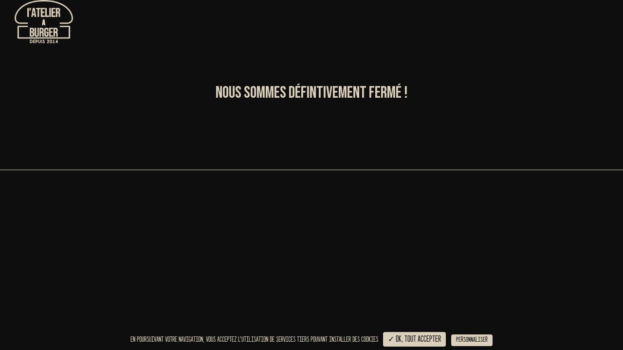

--- FILE ---
content_type: text/html; charset=utf-8
request_url: https://latelieraburger.fr/nos-plats/burger/burger-moment
body_size: 3659
content:
<!DOCTYPE HTML> <!--[if lt IE 7]><html class="no-js lt-ie9 lt-ie8 lt-ie7 " lang="fr"><![endif]--> <!--[if IE 7]><html class="no-js lt-ie9 lt-ie8 ie7" lang="fr"><![endif]--> <!--[if IE 8]><html class="no-js lt-ie9 ie8" lang="fr"><![endif]--> <!--[if gt IE 8]><html class="no-js ie9" lang="fr"><![endif]--><html lang="fr"><head><meta charset="utf-8" /><title>Attente | L&#039;Atelier à Burger</title><meta name="title" content="Attente | L&#039;Atelier à Burger" /><meta name="description" content="Attente" /><meta name="nobots" content="1" /><meta name="revisit-after" content="7 days" /><meta name="language" content="French" /><meta name="rating" content="general" /><meta name="distribution" content="global" /><meta name="geography" content="83140" /><meta property="og:title" content="Attente" /><meta property="og:site_name" content="L&#039;Atelier à Burger" /><meta property="og:url" content="https://latelieraburger.fr/nos-plats/burger/burger-moment" /><meta property="og:description" content="Attente" /><meta property="og:type" content="website" /><meta property="og:image" content="https://static-resto.bewaps.com/data/151/logo/11-facebook.png" /><meta property="og:street-address" content="50 RUE DE L AVENIR" /><meta property="og:locality" content="SIX-FOURS-LES-PLAGES" /><meta property="og:postal-code" content="83140" /><meta property="og:email" content="0768658999" /><meta property="og:phone_number" content="0768658999" /><meta name="generator" content="Waps - RESTO" /><meta name="robots" content="noindex,follow" /><meta name="viewport" content="width=device-width,initial-scale=1.0,maximum-scale=1.0, user-scalable=no"><meta name="apple-mobile-web-app-title" content="L'Atelier à Burger" /><meta name="apple-mobile-web-app-capable" content="yes" /><meta name="mobile-web-app-capable" content="yes"><meta name="apple-mobile-web-app-status-bar-style" content="default" /><link rel="icon" type="image/vnd.microsoft.icon" href="//static-resto.bewaps.com/data/151/logo/11-favicon.png?4.04.07&" /><link rel="shortcut icon" type="image/x-icon" href="//static-resto.bewaps.com/data/151/logo/11-favicon.png?4.04.07&" /><link rel="apple-touch-icon" href="//static-resto.bewaps.com/data/151/logo/11-smartphone.png?4.04.07"><link rel="apple-touch-startup-image" href="//static-resto.bewaps.com/data/151/logo/11-smartphone.png?4.04.07"><link rel="apple-touch-startup-image" href="//static-resto.bewaps.com/data/151/logo/11-smartphone.png?4.04.07" media="screen and (min-device-width: 481px) and (max-device-width: 1024px) and (orientation:landscape)" /><link rel="apple-touch-startup-image" href="//static-resto.bewaps.com/data/151/logo/11-smartphone.png?4.04.07" media="screen and (min-device-width: 481px) and (max-device-width: 1024px) and (orientation:portrait)" /> <script type="text/javascript">var tarteaucitronForceLanguage = 'fr';</script> <!--[if IE 8]> <script src="https://oss.maxcdn.com/libs/html5shiv/3.7.0/html5shiv.js"></script> <script src="https://oss.maxcdn.com/libs/respond.js/1.3.0/respond.min.js"></script> <![endif]--><link rel="preload" as="style" onload="this.onload=null;this.rel='stylesheet'" href="//static-css-resto.bewaps.com/min/f=/js/jquery/plugins/fancybox/jquery.fancybox.css,/tarteaucitron/css/tarteaucitron.css,/templates/default-bootstrap/css/modules/blocksocial/blocksocial.css&4.04.07" type="text/css" media="all" /><link rel="stylesheet" href="//static-css-resto.bewaps.com/min/f=/templates/default-bootstrap/css/global.css,/templates/default-bootstrap/css/modules/blockuserinfo/blockuserinfo.css,/templates/default-bootstrap/css/modules/blocktopmenu/css/blocktopmenu.css,/templates/default-bootstrap/css/modules/blocktopmenu/css/blocktopmenu_anime.css,/templates/default-bootstrap/css/modules/blocksearch/blocksearch.css,/css/swiper.min.css,/css/blocktemplate.css,admin/css/vendor/flipclock.css&4.04.07" type="text/css" media="all" /><link rel="preload" as="style" onload="this.onload=null;this.rel='stylesheet'" href="//static-css-resto.bewaps.com/min/f=/css/fontawesome-5.15.1.min.css,/css/fontawesome-solid-5.15.1.min.css,/css/fontawesome-brands-5.15.1.min.css&4.04.07" type="text/css" media="all" /><link rel="stylesheet" href="//static-css-resto.bewaps.com/min/f=/templates/default-bootstrap/css/product_list.css&4.04.07" type="text/css" media="all" /><link rel="stylesheet" href="//static-css-resto.bewaps.com/min/f=/data/151/site/css_v_102.css,/data/151/site/css_var_v_102.css&4.04.07" type="text/css" media="all" /> <script type="text/javascript">var FancyboxI18nClose = 'Fermer';var FancyboxI18nNext = 'Suivant';var FancyboxI18nPrev = 'Pr&eacute;c&eacute;dent';var PS_STOCK_MANAGEMENT = false;var active_cart_bestsellers = 0;var addresses_client = [];var adresse_autocomplete_qualif = '';var affichage_pleine_page = 1;var affichage_recapitulatif_panier = 'ajout';var ajaxsearch = true;var allowEmporter = 0;var allowLivraison = 0;var baseDir = 'https://latelieraburger.fr/';var baseUri = 'https://latelieraburger.fr/index.php';var cart_type_commande = 0;var carte_affiche_reference_produit_fiche_produit_fo = false;var ckey = '';var client_demande_code_client = 0;var commande_rapide = 0;var contentOnly = false;var credit_montant_tirelire = 0;var date_fin_rebours_site = '0000-00-00 00:00:00';var defaultIdMag = 117;var detail_promotion_client_groupe = null;var diff_temps_restant = -63939036146;var displayList = false;var edenred_auth_client_id = '135fbcc024424e8e9ccbf12d0049c186';var edenred_new_url = 'https://sso.eu.edenred.io';var extension_type_prix_a_afficher = '';var fidelite_active = 1;var fo_obligation_saisie_telephone_expedition = 0;var fo_obligation_saisie_telephone_livraison = 0;var gains_fideliete_client = 0;var hide_left_column = true;var id_cart = 0;var id_lang = 1;var id_mag = 0;var id_mag_cart = 0;var id_mag_page = 0;var id_magasin_commercant = 0;var id_vente = 0;var incitation_create_raccourci_site = 1;var installed_app = 0;var instantsearch = false;var isGuest = 0;var isLogged = 0;var is_marketplace = false;var is_mobile = 0;var is_tablette = 0;var last_id_convive_cart = 0;var latitude_magasin = '43.11525650';var left_column_size = 0;var liste_contenants = [];var liste_convives_cart = [];var longitude_magasin = '5.84333760';var media_dir = 'https://static-resto.bewaps.com/data/151/';var mode_gestion_prix = 'unique';var moment_active = false;var montant_total_tirelire = 0;var nbMagActive = 1;var nb_jours_commande = 1;var nb_product_cart_bestsellers = 4;var nom_prestataire_paiement_en_ligne = 'Lemon Way';var nom_societe = 'L&#039;Atelier à Burger';var order_step = 0;var page_id = 'page-attente';var page_name = 'page-attente';var paiement_edenred_actif = 0;var piwik_id = 149;var priceDisplayMethod = false;var priceDisplayPrecision = 2;var programme_version = '4.04.07';var qualification_fin_commande = 0;var quickView = false;var raccourci_installed = 0;var roundMode = 2;var search_url = 'https://latelieraburger.fr/search';var speed_carousel_cart_bestsellers = 1;var staticDir = 'https://static-resto.bewaps.com';var static_token = 'd41d8cd98f00b204e9800998ecf8427e';var token = 'e251273eb74a8ee3f661a7af00915af1';var total_prix_a_afficher = 'total';var type_environnement = 'production';var type_font_awsome = 'fas';var type_prix_a_afficher = 'price';var type_zone_livraison = 'code_postal';var use_ssl = true;var usingSecureMode = true;var vente_panier = 0;</script> </head><body id="page-attente" class="page-attente hide-left-column hide-right-column lang_fr fullpage classique lateral"><div id="page"><div class="layer_cart_overlay"></div><div id="overlay_background"></div><div class="header-container"><div class="snavbar"></div></div> <noscript>Votre navigateur ne supporte JavaScript, de nombreuses fonctions ne seront pas disponibles !</noscript><div class="columns-container"><div id="columns" class="container-fluid" ><div class="row"><div id="center_column" class="center_column col-xs-12 col-sm-12 "><div><div class="col-xs-12"><div class="col-xs-3 col-md-7"><a href="#"><img src="https://static-resto.bewaps.com/data/151/logo/11-large.png" alt="Logo SOCIETE DE L'AVENIR" width="120" height="auto" class="img-fixed" /></a></div><div class="col-xs-8 col-md-5 text-right"><div class="block-contenu-plugin blockcontenu"><div class="clearfix"></div></div></div></div><div class="clearfix">&nbsp;</div><div>&nbsp;<div>&nbsp;<div>&nbsp;<div>&nbsp;<div class="col-xs-12 text-center"><h1>Nous sommes d&eacute;fintivement ferm&eacute; !</h1></div><div class="clearfix">&nbsp;</div> <br> &nbsp;</div></div></div></div><div>&nbsp;<div>&nbsp;<div>&nbsp;<div>&nbsp;</div></div></div></div></div></div></div></div><div class="footer-container"> <footer id="footer" class="container-footer container-fluid"><div class="col-xs-12"></div> </footer></div></div></div> <a id="totop" unselectable="on" href="#"><i class="fas fa-angle-up"></i></a> <input type="hidden" name="access_token" id="access_token" value="" /><div class="device-xs visible-xs"></div><div class="device-sm visible-sm"></div><div class="device-md visible-md"></div><div class="device-lg visible-lg"></div><script type="text/javascript">function tarteaucitron_init()
        {
            tarteaucitronAlertBigPrivacy = "";
            tarteaucitron.init({"hashtag": "#tarteaucitron","highPrivacy": false,"orientation": "bottom","adblocker": false,"showAlertSmall": false,"cookieslist": false, "removeCredit": true});
            tarteaucitron.user.analyticsUa = 'UA-37598957-87';
                tarteaucitron.user.analyticsMore = function () { /* add here your optionnal ga.push() */ };
                (tarteaucitron.job = tarteaucitron.job || []).push('analytics');tarteaucitron.user.googlemapsKey = 'AIzaSyCx9PiaeMidkOvO8JZKhGG7QaA-4k2WdLQ';
            (tarteaucitron.job = tarteaucitron.job || []).push('googlemaps');
            if(typeof window.initialize === 'function')
                tarteaucitron.user.mapscallback = 'initialize';tarteaucitron.user.piwikUrl = 'piwik.bewaps.com';
                tarteaucitron.user.piwikId = '149';
                (tarteaucitron.job = tarteaucitron.job || []).push('mamoto');
        }</script> <script type="text/javascript"   src="//static-js-resto.bewaps.com/min/?f=js/jquery/jquery-3.3.1.min.js,js/jquery/jquery-ui-1.11.4.min.js,js/jquery/jquery-migrate-3.0.1.min.js,/js/tmpl-3.11.min.js,/js/tools.js,/templates/default-bootstrap/js/autoload/10-bootstrap.min.js,/js/my-app.js,/templates/default-bootstrap/js/modules/blocktopmenu/js/blocktopmenu_anime_smartphone.js,/templates/default-bootstrap/js/modules/blocksearch/blocksearch.js,/templates/default-bootstrap/js/modules/blocknextvente/blocknextvente.js,/js/lazyload.iife.min.js,/js/bootstrap3-typeahead.min.js,/js/hw-parallax.js,/js/jquery/plugins/jquery.stellar.js,/templates/default-bootstrap/js/global.js,/js/swiper.min.js,/js/loadcss.min.js,/js/blocktemplate.js,admin/js/vendor/flipclock.min.js&4.04.07" ></script> <script type="text/javascript" id="tarteaucitron_script" async src="//static-js-resto.bewaps.com/min/?f=/js/jquery/plugins/jquery.easing.js,/js/jquery/plugins/jquery.cooki-plugin.js,/js/jquery/plugins/fancybox/jquery.fancybox.js,/js/jquery/plugins/bxslider/jquery.bxslider.js,/tarteaucitron/tarteaucitron.js,/tarteaucitron/lang/tarteaucitron.fr.js,/tarteaucitron/tarteaucitron.services.js,js/page-attente.js&4.04.07" onload="tarteaucitron_init();"></script> <script type="text/javascript"  async src="//static-js-resto.bewaps.com/min/?f=/js/fontawesome-solid-5.15.1.min.js,/js/fontawesome-brands-5.15.1.min.js&4.04.07" ></script> <script type="text/javascript"   src="//static-js-resto.bewaps.com/min/?f=/data/151/site/js_v_97.js&4.04.07" ></script> </body></html> 

--- FILE ---
content_type: text/css; charset=utf-8
request_url: https://static-css-resto.bewaps.com/min/f=/templates/default-bootstrap/css/global.css,/templates/default-bootstrap/css/modules/blockuserinfo/blockuserinfo.css,/templates/default-bootstrap/css/modules/blocktopmenu/css/blocktopmenu.css,/templates/default-bootstrap/css/modules/blocktopmenu/css/blocktopmenu_anime.css,/templates/default-bootstrap/css/modules/blocksearch/blocksearch.css,/css/swiper.min.css,/css/blocktemplate.css,admin/css/vendor/flipclock.css&4.04.07
body_size: 40275
content:
*{-webkit-font-smoothing:antialiased}html,body,div,span,applet,object,iframe,h1,h2,h3,h4,h5,h6,p,blockquote,pre,a,abbr,acronym,address,big,cite,code,del,dfn,em,img,ins,kbd,q,s,samp,small,strike,strong,sub,sup,tt,var,b,u,i,center,dl,dt,dd,ol,ul,li,fieldset,form,label,legend,table,caption,tbody,tfoot,thead,tr,th,td,article,aside,canvas,details,embed,figure,figcaption,footer,header,hgroup,menu,nav,output,ruby,section,summary,time,mark,audio,video{margin:0;padding:0;border:0;font:inherit;font-size:100%;vertical-align:baseline}html{line-height:1}.info_desactiver{color:red}.fancybox_css{padding:15px}.fancyHeader{padding:5px}.fancyBody{text-align:center}ol,ul{list-style:none}table{border-collapse:collapse;border-spacing:0}caption,th,td{text-align:left;font-weight:normal;vertical-align:middle}q,blockquote{quotes:none}q:before,q:after,blockquote:before,blockquote:after{content:"";content:none}a
img{border:none}article,aside,details,figcaption,figure,footer,header,hgroup,menu,nav,section,summary{display:block}
/*!
 * Bootstrap v3.0.0
 *
 * Copyright 2013 Twitter, Inc
 * Licensed under the Apache License v2.0
 * http://www.apache.org/licenses/LICENSE-2.0
 *
 * Designed and built with all the love in the world by @mdo and @fat.
 */

/*! normalize.css v2.1.0 | MIT License | git.io/normalize */
article,aside,details,figcaption,figure,footer,header,hgroup,main,nav,section,summary{display:block}audio,canvas,video{display:inline-block}audio:not([controls]){display:none;height:0}[hidden]{display:none}html{-webkit-text-size-adjust:100%;-ms-text-size-adjust:100%}body{margin:0}a{outline:0
!important}a:focus{outline:0
!important}a:active,a:hover{outline:0
!important}h1{font-size:2em;margin:0.67em 0}abbr[title]{border-bottom:1px dotted}b,strong{font-weight:bold}dfn,i{font-style:italic}hr{-moz-box-sizing:content-box;box-sizing:content-box;height:0}mark{background:#ff0;color:#000}code,kbd,pre,samp{font-size:1em}pre{white-space:pre-wrap}q{quotes:"\201C""\201D""\2018""\2019"}small{font-size:80%}sub,sup{font-size:75%;line-height:0;position:relative;vertical-align:baseline}sup{top:-0.5em}sub{bottom:-0.25em}img{border:0}svg:not(:root){overflow:hidden}figure{margin:0}fieldset{border:1px
solid #c0c0c0;margin:0
2px;padding:0.35em 0.625em 0.75em}legend{border:0;padding:0}button,input,select,textarea{font-family:inherit;font-size:100%;margin:0}button,input{line-height:normal}button,select{text-transform:none}button,
html input[type="button"],input[type="reset"],input[type="submit"]{-webkit-appearance:button;cursor:pointer}button[disabled],
html input[disabled]{cursor:default}input[type="checkbox"],input[type="radio"]{box-sizing:border-box;padding:0}input[type="search"]{-webkit-appearance:textfield;-moz-box-sizing:content-box;-webkit-box-sizing:content-box;box-sizing:content-box}input[type="search"]::-webkit-search-cancel-button,input[type="search"]::-webkit-search-decoration{-webkit-appearance:none}button::-moz-focus-inner,input::-moz-focus-inner{border:0;padding:0}textarea{overflow:auto;vertical-align:top}table{border-collapse:collapse;border-spacing:0}*,*:before,*:after{-webkit-box-sizing:border-box;-moz-box-sizing:border-box;box-sizing:border-box}html{font-size:62.5%;-webkit-tap-highlight-color:rgba(0,0,0,0)}body{font-size:13px;line-height:1.42857}input,button,select,textarea{font-family:inherit;font-size:inherit;line-height:inherit}button,input,select[multiple],textarea{background-image:none}a{text-decoration:none}a:hover,a:focus{text-decoration:underline}img{vertical-align:middle}.img-responsive{display:block;max-width:100%;height:auto}.img-rounded{border-radius:6px}.img-thumbnail,.thumbnail{padding:4px;line-height:1.42857;background-color:white;border:1px
solid #ddd;border-radius:0px;-webkit-transition:all 0.2s ease-in-out;transition:all 0.2s ease-in-out;display:inline-block;max-width:100%;height:auto}.img-circle{border-radius:50%}hr{margin-top:18px;margin-bottom:18px;border:0;border-top:1px solid #eee}.sr-only{position:absolute;width:1px;height:1px;margin:-1px;padding:0;overflow:hidden;clip:rect(0 0 0 0);border:0}p{margin:0
0 9px}.lead{margin-bottom:18px;font-size:14.95px;font-weight:200;line-height:1.4}@media (min-width: 768px){.lead{font-size:19.5px}}small{font-size:85%}cite{font-style:normal}.text-muted{color:#999}.text-primary{color:#428bca}.text-warning{color:white}.text-danger{color:red}.text-success{color:green}.text-info{color:white}.text-left{text-align:left}.text-right,
#cart_summary tbody td.cart_unit,
#cart_summary tbody
td.cart_total{text-align:right}.text-center,
#cart_summary tbody td.cart_product,
#cart_summary tbody
td.cart_avail{text-align:center}h1,h2,h3,h4,h5,h6,.h1,.h2,.h3,.h4,.h5,.h6{line-height:1.3}h1 small,
h2 small,
h3 small,
h4 small,
h5 small,
h6 small,
.h1 small,
.h2 small,
.h3 small,
.h4 small,
.h5 small,
.h6
small{line-height:1;color:#999}h1,h2,h3{margin-top:8px;margin-bottom:9px}h4,h5,h6{margin-top:9px}h1,.h1{font-size:33px}h2,.h2{font-size:27px}h3,.h3{font-size:23px}h4,.h4{font-size:17px}h5,.h5{font-size:13px}h6,.h6{font-size:12px}h1 small,
.h1
small{font-size:23px}h2 small,
.h2
small{font-size:17px}h3 small,
.h3 small,
h4 small,
.h4
small{font-size:13px}.page-header{padding-bottom:8px;margin:36px
0 18px;border-bottom:1px solid #eee}ul,ol{margin-top:0;margin-bottom:9px}ul ul,
ul ol,
ol ul,
ol
ol{margin-bottom:0}.list-unstyled,.list-inline{padding-left:0;list-style:none}.list-inline>li{display:inline-block;padding-left:5px;padding-right:5px}dl{margin-bottom:18px}dt,dd{line-height:1.42857}dt{font-weight:bold}dd{margin-left:0}@media (min-width: 768px){.dl-horizontal
dt{float:left;width:160px;clear:left;text-align:right;overflow:hidden;text-overflow:ellipsis;white-space:nowrap}.dl-horizontal
dd{margin-left:180px}.dl-horizontal dd:before,
.dl-horizontal dd:after{content:" ";display:table}.dl-horizontal dd:after{clear:both}}abbr[title],abbr[data-original-title]{cursor:help;border-bottom:1px dotted #999}abbr.initialism{font-size:90%;text-transform:uppercase}blockquote{padding:9px
18px;margin:0
0 18px;border-left:5px solid #eee}blockquote
p{font-size:16.25px;font-weight:300;line-height:1.25}blockquote p:last-child{margin-bottom:0}blockquote
small{display:block;line-height:1.42857;color:#999}blockquote small:before{content:"\2014 \00A0"}blockquote.pull-right{padding-right:15px;padding-left:0;border-right:5px solid #eee;border-left:0}blockquote.pull-right p,
blockquote.pull-right
small{text-align:right}blockquote.pull-right small:before{content:""}blockquote.pull-right small:after{content:"\00A0 \2014"}q:before,q:after,blockquote:before,blockquote:after{content:""}address{display:block;margin-bottom:18px;font-style:normal;line-height:1.42857}code,pre{font-family:Monaco,Menlo,Consolas,"Courier New",monospace}code{padding:2px
4px;font-size:90%;color:#c7254e;background-color:#f9f2f4;white-space:nowrap;border-radius:0px}pre{display:block;padding:8.5px;margin:0
0 9px;font-size:12px;line-height:1.42857;word-break:break-all;word-wrap:break-word;color:#333;background-color:whitesmoke;border:1px
solid #ccc;border-radius:0px}pre.prettyprint{margin-bottom:18px}pre
code{padding:0;font-size:inherit;color:inherit;white-space:pre-wrap;background-color:transparent;border:0}.pre-scrollable{max-height:340px;overflow-y:scroll}.container{margin-right:auto;margin-left:auto;padding-left:15px;padding-right:15px}.container:before,.container:after{content:" ";display:table}.container:after{clear:both}.row:before,.row:after{content:" ";display:table}.row:after{clear:both}.col-lg-20percent,
.col-xs-1,
.col-xs-2,
.col-xs-3,
.col-xs-4,
.col-xs-5,
.col-xs-6,
.col-xs-7,
.col-xs-8,
.col-xs-9,
.col-xs-10,
.col-xs-11,
.col-xs-12,
.col-sm-1,
.col-sm-2,
.col-sm-3,
.col-sm-4,
header .row #header_logo,.col-sm-5,.col-sm-6,.col-sm-7,.col-sm-8,.col-sm-9,.col-sm-10,.col-sm-11,.col-sm-12,.col-md-1,.col-md-2,.col-md-3,.col-md-4,.col-md-5,.col-md-6,.col-md-7,.col-md-8,.col-md-9,.col-md-10,.col-md-11,.col-md-12,.col-lg-1,.col-lg-2,.col-lg-3,.col-lg-4,.col-lg-5,.col-lg-6,.col-lg-7,.col-lg-8,.col-lg-9,.col-lg-10,.col-lg-11,.col-lg-12{position:relative;min-height:1px;padding-left:10px;padding-right:10px}.col-xs-1,.col-xs-2,.col-xs-3,.col-xs-4,.col-xs-5,.col-xs-6,.col-xs-7,.col-xs-8,.col-xs-9,.col-xs-10,.col-xs-11{float:left}.col-xs-1{width:8.33333%}.col-xs-2{width:16.66667%}.col-xs-3{width:25%}.col-xs-4{width:33.33333%}.col-xs-5{width:41.66667%}.col-xs-6{width:50%}.col-xs-7{width:58.33333%}.col-xs-8{width:66.66667%}.col-xs-9{width:75%}.col-xs-10{width:83.33333%}.col-xs-11{width:91.66667%}.col-xs-12{width:100%}@media (min-width: 768px){.container{max-width:710px}.col-sm-1,
.col-sm-2,
.col-sm-3,
.col-sm-4,
header .row #header_logo,.col-sm-5,.col-sm-6,.col-sm-7,.col-sm-8,.col-sm-9,.col-sm-10,.col-sm-11{float:left}.col-sm-1{width:8.33333%}.col-sm-2{width:16.66667%}.col-sm-3{width:25%}.col-sm-4,
header .row
#header_logo{width:33.33333%}.col-sm-5{width:41.66667%}.col-sm-6{width:50%}.col-sm-7{width:58.33333%}.col-sm-8{width:66.66667%}.col-sm-9{width:75%}.col-sm-10{width:83.33333%}.col-sm-11{width:91.66667%}.col-sm-12{width:100%}.col-sm-push-1{left:8.33333%}.col-sm-push-2{left:16.66667%}.col-sm-push-3{left:25%}.col-sm-push-4{left:33.33333%}.col-sm-push-5{left:41.66667%}.col-sm-push-6{left:50%}.col-sm-push-7{left:58.33333%}.col-sm-push-8{left:66.66667%}.col-sm-push-9{left:75%}.col-sm-push-10{left:83.33333%}.col-sm-push-11{left:91.66667%}.col-sm-pull-1{right:8.33333%}.col-sm-pull-2{right:16.66667%}.col-sm-pull-3{right:25%}.col-sm-pull-4{right:33.33333%}.col-sm-pull-5{right:41.66667%}.col-sm-pull-6{right:50%}.col-sm-pull-7{right:58.33333%}.col-sm-pull-8{right:66.66667%}.col-sm-pull-9{right:75%}.col-sm-pull-10{right:83.33333%}.col-sm-pull-11{right:91.66667%}.col-sm-offset-1{margin-left:8.33333%}.col-sm-offset-2{margin-left:16.66667%}.col-sm-offset-3{margin-left:25%}.col-sm-offset-4{margin-left:33.33333%}.col-sm-offset-5{margin-left:41.66667%}.col-sm-offset-6{margin-left:50%}.col-sm-offset-7{margin-left:58.33333%}.col-sm-offset-8{margin-left:66.66667%}.col-sm-offset-9{margin-left:75%}.col-sm-offset-10{margin-left:83.33333%}.col-sm-offset-11{margin-left:91.66667%}}@media (min-width: 992px){.container{max-width:930px}.col-md-1,.col-md-2,.col-md-3,.col-md-4,.col-md-5,.col-md-6,.col-md-7,.col-md-8,.col-md-9,.col-md-10,.col-md-11{float:left}.col-md-1{width:8.33333%}.col-md-2{width:16.66667%}.col-md-3{width:25%}.col-md-4{width:33.33333%}.col-md-5{width:41.66667%}.col-md-6{width:50%}.col-md-7{width:58.33333%}.col-md-8{width:66.66667%}.col-md-9{width:75%}.col-md-10{width:83.33333%}.col-md-11{width:91.66667%}.col-md-12{width:100%}.col-md-push-0{left:auto}.col-md-push-1{left:8.33333%}.col-md-push-2{left:16.66667%}.col-md-push-3{left:25%}.col-md-push-4{left:33.33333%}.col-md-push-5{left:41.66667%}.col-md-push-6{left:50%}.col-md-push-7{left:58.33333%}.col-md-push-8{left:66.66667%}.col-md-push-9{left:75%}.col-md-push-10{left:83.33333%}.col-md-push-11{left:91.66667%}.col-md-pull-0{right:auto}.col-md-pull-1{right:8.33333%}.col-md-pull-2{right:16.66667%}.col-md-pull-3{right:25%}.col-md-pull-4{right:33.33333%}.col-md-pull-5{right:41.66667%}.col-md-pull-6{right:50%}.col-md-pull-7{right:58.33333%}.col-md-pull-8{right:66.66667%}.col-md-pull-9{right:75%}.col-md-pull-10{right:83.33333%}.col-md-pull-11{right:91.66667%}.col-md-offset-0{margin-left:0}.col-md-offset-1{margin-left:8.33333%}.col-md-offset-2{margin-left:16.66667%}.col-md-offset-3{margin-left:25%}.col-md-offset-4{margin-left:33.33333%}.col-md-offset-5{margin-left:41.66667%}.col-md-offset-6{margin-left:50%}.col-md-offset-7{margin-left:58.33333%}.col-md-offset-8{margin-left:66.66667%}.col-md-offset-9{margin-left:75%}.col-md-offset-10{margin-left:83.33333%}.col-md-offset-11{margin-left:91.66667%}}@media (min-width: 1200px){.container{max-width:1170px}.col-lg-20percent,.col-lg-1,.col-lg-2,.col-lg-3,.col-lg-4,.col-lg-5,.col-lg-6,.col-lg-7,.col-lg-8,.col-lg-9,.col-lg-10,.col-lg-11{float:left}.col-lg-1{width:8.33333%}.col-lg-2{width:16.66667%}.col-lg-20percent{width:20%}.col-lg-3{width:25%}.col-lg-4{width:33.33333%}.col-lg-5{width:41.66667%}.col-lg-6{width:50%}.col-lg-7{width:58.33333%}.col-lg-8{width:66.66667%}.col-lg-9{width:75%}.col-lg-10{width:83.33333%}.col-lg-11{width:91.66667%}.col-lg-12{width:100%}.col-lg-push-0{left:auto}.col-lg-push-1{left:8.33333%}.col-lg-push-2{left:16.66667%}.col-lg-push-3{left:25%}.col-lg-push-4{left:33.33333%}.col-lg-push-5{left:41.66667%}.col-lg-push-6{left:50%}.col-lg-push-7{left:58.33333%}.col-lg-push-8{left:66.66667%}.col-lg-push-9{left:75%}.col-lg-push-10{left:83.33333%}.col-lg-push-11{left:91.66667%}.col-lg-pull-0{right:auto}.col-lg-pull-1{right:8.33333%}.col-lg-pull-2{right:16.66667%}.col-lg-pull-3{right:25%}.col-lg-pull-4{right:33.33333%}.col-lg-pull-5{right:41.66667%}.col-lg-pull-6{right:50%}.col-lg-pull-7{right:58.33333%}.col-lg-pull-8{right:66.66667%}.col-lg-pull-9{right:75%}.col-lg-pull-10{right:83.33333%}.col-lg-pull-11{right:91.66667%}.col-lg-offset-0{margin-left:0}.col-lg-offset-1{margin-left:8.33333%}.col-lg-offset-2{margin-left:16.66667%}.col-lg-offset-3{margin-left:25%}.col-lg-offset-4{margin-left:33.33333%}.col-lg-offset-5{margin-left:41.66667%}.col-lg-offset-6{margin-left:50%}.col-lg-offset-7{margin-left:58.33333%}.col-lg-offset-8{margin-left:66.66667%}.col-lg-offset-9{margin-left:75%}.col-lg-offset-10{margin-left:83.33333%}.col-lg-offset-11{margin-left:91.66667%}}table{max-width:100%;background-color:transparent}th{text-align:left}.table{width:100%;margin-bottom:18px}.table thead > tr > th,
.table thead > tr > td,
.table tbody > tr > th,
.table tbody > tr > td,
.table tfoot > tr > th,
.table tfoot>tr>td{padding:9px
8px 11px 18px;line-height:1.42857;vertical-align:top;border-top:1px solid #d6d4d4}.table thead>tr>th{vertical-align:bottom;border-bottom:2px solid #d6d4d4}.table caption + thead tr:first-child th,
.table caption + thead tr:first-child td,
.table colgroup + thead tr:first-child th,
.table colgroup + thead tr:first-child td,
.table thead:first-child tr:first-child th,
.table thead:first-child tr:first-child
td{border-top:0}.table tbody+tbody{border-top:2px solid #d6d4d4}.table
.table{background-color:white}.table-condensed thead > tr > th,
.table-condensed thead > tr > td,
.table-condensed tbody > tr > th,
.table-condensed tbody > tr > td,
.table-condensed tfoot > tr > th,
.table-condensed tfoot>tr>td{padding:5px}.table-bordered{border:1px
solid #d6d4d4}.table-bordered>thead>tr>th,.table-bordered>thead>tr>td,.table-bordered>tbody>tr>th,.table-bordered>tbody>tr>td,.table-bordered>tfoot>tr>th,.table-bordered>tfoot>tr>td{border:1px
solid #d6d4d4}.table-bordered>thead>tr>th,.table-bordered>thead>tr>td{border-bottom-width:2px}.table-striped>tbody>tr:nth-child(odd)>td,.table-striped>tbody>tr:nth-child(odd)>th{background-color:#f9f9f9}.table-hover>tbody>tr:hover>td,.table-hover>tbody>tr:hover>th{background-color:whitesmoke}table col[class*="col-"]{float:none;display:table-column}table td[class*="col-"],
table th[class*="col-"]{float:none;display:table-cell}.table>thead>tr>td.active,.table>thead>tr>th.active,.table>thead>tr.active>td,.table>thead>tr.active>th,.table>tbody>tr>td.active,.table>tbody>tr>th.active,.table>tbody>tr.active>td,.table>tbody>tr.active>th,.table>tfoot>tr>td.active,.table>tfoot>tr>th.active,.table>tfoot>tr.active>td,.table>tfoot>tr.active>th{background-color:whitesmoke}.table>thead>tr>td.success,.table>thead>tr>th.success,.table>thead>tr.success>td,.table>thead>tr.success>th,.table>tbody>tr>td.success,.table>tbody>tr>th.success,.table>tbody>tr.success>td,.table>tbody>tr.success>th,.table>tfoot>tr>td.success,.table>tfoot>tr>th.success,.table>tfoot>tr.success>td,.table>tfoot>tr.success>th{background-color:#55c65e;border-color:#48b151}.table-hover>tbody>tr>td.success:hover,.table-hover>tbody>tr>th.success:hover,.table-hover>tbody>tr.success:hover>td{background-color:#42c04c;border-color:#419f49}.table>thead>tr>td.danger,.table>thead>tr>th.danger,.table>thead>tr.danger>td,.table>thead>tr.danger>th,.table>tbody>tr>td.danger,.table>tbody>tr>th.danger,.table>tbody>tr.danger>td,.table>tbody>tr.danger>th,.table>tfoot>tr>td.danger,.table>tfoot>tr>th.danger,.table>tfoot>tr.danger>td,.table>tfoot>tr.danger>th{background-color:#f3515c;border-color:#d4323d}.table-hover>tbody>tr>td.danger:hover,.table-hover>tbody>tr>th.danger:hover,.table-hover>tbody>tr.danger:hover>td{background-color:#f13946;border-color:#c32933}.table>thead>tr>td.warning,.table>thead>tr>th.warning,.table>thead>tr.warning>td,.table>thead>tr.warning>th,.table>tbody>tr>td.warning,.table>tbody>tr>th.warning,.table>tbody>tr.warning>td,.table>tbody>tr.warning>th,.table>tfoot>tr>td.warning,.table>tfoot>tr>th.warning,.table>tfoot>tr.warning>td,.table>tfoot>tr.warning>th{background-color:#fe9126;border-color:#e4752b}.table-hover>tbody>tr>td.warning:hover,.table-hover>tbody>tr>th.warning:hover,.table-hover>tbody>tr.warning:hover>td{background-color:#fe840d;border-color:#da681c}@media (max-width: 768px){.table-responsive{width:100%;margin-bottom:15px;overflow-y:hidden;overflow-x:scroll;border:1px
solid #d6d4d4}.table-responsive>.table{margin-bottom:0;background-color:#fff}.table-responsive>.table>thead>tr>th,.table-responsive>.table>thead>tr>td,.table-responsive>.table>tbody>tr>th,.table-responsive>.table>tbody>tr>td,.table-responsive>.table>tfoot>tr>th,.table-responsive>.table>tfoot>tr>td{white-space:nowrap}.table-responsive>.table-bordered{border:0}.table-responsive>.table-bordered>thead>tr>th:first-child,.table-responsive>.table-bordered>thead>tr>td:first-child,.table-responsive>.table-bordered>tbody>tr>th:first-child,.table-responsive>.table-bordered>tbody>tr>td:first-child,.table-responsive>.table-bordered>tfoot>tr>th:first-child,.table-responsive>.table-bordered>tfoot>tr>td:first-child{border-left:0}.table-responsive>.table-bordered>thead>tr>th:last-child,.table-responsive>.table-bordered>thead>tr>td:last-child,.table-responsive>.table-bordered>tbody>tr>th:last-child,.table-responsive>.table-bordered>tbody>tr>td:last-child,.table-responsive>.table-bordered>tfoot>tr>th:last-child,.table-responsive>.table-bordered>tfoot>tr>td:last-child{border-right:0}.table-responsive>.table-bordered>thead>tr:last-child>th,.table-responsive>.table-bordered>thead>tr:last-child>td,.table-responsive>.table-bordered>tbody>tr:last-child>th,.table-responsive>.table-bordered>tbody>tr:last-child>td,.table-responsive>.table-bordered>tfoot>tr:last-child>th,.table-responsive>.table-bordered>tfoot>tr:last-child>td{border-bottom:0}}fieldset{padding:0;margin:0;border:0}legend{display:block;width:100%;padding:0;margin-bottom:18px;font-size:19.5px;line-height:inherit;color:#333;border:0;border-bottom:1px solid #e5e5e5}label{display:inline-block;margin-bottom:5px;font-weight:bold}input[type="search"]{-webkit-box-sizing:border-box;-moz-box-sizing:border-box;box-sizing:border-box}input[type="radio"],input[type="checkbox"]{margin:4px
0 0;margin-top:1px \9;line-height:normal}input[type="file"]{display:block}select[multiple],select[size]{height:auto}select
optgroup{font-size:inherit;font-style:inherit;font-family:inherit}input[type="file"]:focus,input[type="radio"]:focus,input[type="checkbox"]:focus{outline:thin dotted #333;outline:5px
auto -webkit-focus-ring-color;outline-offset:-2px}input[type="number"]::-webkit-outer-spin-button,input[type="number"]::-webkit-inner-spin-button{height:auto}.form-control:-moz-placeholder{color:#999}.form-control::-moz-placeholder{color:#999}.form-control:-ms-input-placeholder{color:#999}.form-control::-webkit-input-placeholder{color:#999}.form-control{display:block;width:100%;height:32px;padding:6px
12px;font-size:13px;line-height:1.42857;vertical-align:middle;background-color:white;border:1px
solid #d6d4d4;border-radius:0px;-webkit-box-shadow:inset 0 1px 1px rgba(0, 0, 0, 0.075);box-shadow:inset 0 1px 1px rgba(0, 0, 0, 0.075);-webkit-transition:border-color ease-in-out 0.15s, box-shadow ease-in-out 0.15s;transition:border-color ease-in-out 0.15s, box-shadow ease-in-out 0.15s}.form-control:focus{border-color:#66afe9;outline:0;-webkit-box-shadow:inset 0 1px 1px rgba(0, 0, 0, 0.075), 0 0 8px rgba(102, 175, 233, 0.6);box-shadow:inset 0 1px 1px rgba(0, 0, 0, 0.075), 0 0 8px rgba(102, 175, 233, 0.6)}.form-control[disabled],
.form-control[readonly],
fieldset[disabled] .form-control{cursor:not-allowed;background-color:#eee}textarea.form-control{height:auto}.form-group{margin-bottom:15px}.radio,.checkbox{display:block;min-height:18px;margin-top:10px;margin-bottom:10px;padding-left:20px;vertical-align:middle}.radio label,
.checkbox
label{display:inline;margin-bottom:0;font-weight:normal;cursor:pointer}.radio input[type="radio"],
.radio-inline input[type="radio"],
.checkbox input[type="checkbox"],
.checkbox-inline input[type="checkbox"]{float:left;margin-left:-20px}.radio+.radio,.checkbox+.checkbox{margin-top:-5px}.radio-inline,.checkbox-inline{display:inline-block;padding-left:20px;margin-bottom:0;vertical-align:middle;font-weight:normal;cursor:pointer}.radio-inline+.radio-inline,.checkbox-inline+.checkbox-inline{margin-top:0;margin-left:10px}input[type="radio"][disabled],
fieldset[disabled] input[type="radio"],input[type="checkbox"][disabled],fieldset[disabled]input[type="checkbox"],.radio[disabled],fieldset[disabled].radio,.radio-inline[disabled],fieldset[disabled].radio-inline,.checkbox[disabled],fieldset[disabled].checkbox,.checkbox-inline[disabled],fieldset[disabled].checkbox-inline{cursor:not-allowed}.input-group-xs>.form-control,.input-group-xs>.input-group-addon,.input-group-xs>.input-group-btn>.btn{height:22px;padding:1px
5px;font-size:12px;line-height:1.5}.input-sm,.input-group-sm>.form-control,.input-group-sm>.input-group-addon,.input-group-sm>.input-group-btn>.btn{height:30px;padding:5px
10px;font-size:12px;line-height:1.5;border-radius:3px}select.input-sm,.input-group-sm>select.form-control,.input-group-sm>select.input-group-addon,.input-group-sm>.input-group-btn>select.btn{height:30px;line-height:30px}textarea.input-sm,.input-group-sm>textarea.form-control,.input-group-sm>textarea.input-group-addon,.input-group-sm>.input-group-btn>textarea.btn{height:auto}.input-lg,.input-group-lg>.form-control,.input-group-lg>.input-group-addon,.input-group-lg>.input-group-btn>.btn{height:44px;padding:10px
16px;font-size:17px;line-height:1.33;border-radius:6px}select.input-lg,.input-group-lg>select.form-control,.input-group-lg>select.input-group-addon,.input-group-lg>.input-group-btn>select.btn{height:44px;line-height:44px}textarea.input-lg,.input-group-lg>textarea.form-control,.input-group-lg>textarea.input-group-addon,.input-group-lg>.input-group-btn>textarea.btn{height:auto}.has-warning .help-block,
.has-warning .control-label{color:white}.has-warning .form-control{border-color:white;-webkit-box-shadow:inset 0 1px 1px rgba(0, 0, 0, 0.075);box-shadow:inset 0 1px 1px rgba(0, 0, 0, 0.075)}.has-warning .form-control:focus{border-color:#e6e6e6;-webkit-box-shadow:inset 0 1px 1px rgba(0, 0, 0, 0.075), 0 0 6px white;box-shadow:inset 0 1px 1px rgba(0, 0, 0, 0.075), 0 0 6px white}.has-warning .input-group-addon{color:white;border-color:white;background-color:#fe9126}.has-error .help-block,
.has-error .control-label{color:white}.has-error .form-control{border-color:white;-webkit-box-shadow:inset 0 1px 1px rgba(0, 0, 0, 0.075);box-shadow:inset 0 1px 1px rgba(0, 0, 0, 0.075)}.has-error .form-control:focus{border-color:#e6e6e6;-webkit-box-shadow:inset 0 1px 1px rgba(0, 0, 0, 0.075), 0 0 6px white;box-shadow:inset 0 1px 1px rgba(0, 0, 0, 0.075), 0 0 6px white}.has-error .input-group-addon{color:white;border-color:white;background-color:#f3515c}.has-success .help-block,
.has-success .control-label{color:white}.has-success .form-control{border-color:white;-webkit-box-shadow:inset 0 1px 1px rgba(0, 0, 0, 0.075);box-shadow:inset 0 1px 1px rgba(0, 0, 0, 0.075)}.has-success .form-control:focus{border-color:#e6e6e6;-webkit-box-shadow:inset 0 1px 1px rgba(0, 0, 0, 0.075), 0 0 6px white;box-shadow:inset 0 1px 1px rgba(0, 0, 0, 0.075), 0 0 6px white}.has-success .input-group-addon{color:white;border-color:white;background-color:#55c65e}.form-control-static{margin-bottom:0;padding-top:7px}.help-block{display:block;margin-top:5px;margin-bottom:10px;color:#b7b7b7}@media (min-width: 768px){.form-inline .form-group,
.navbar-form .form-group{display:inline-block;margin-bottom:0;vertical-align:middle}.form-inline .form-control,
.navbar-form .form-control{display:inline-block}.form-inline .radio,
.navbar-form .radio,
.form-inline .checkbox,
.navbar-form
.checkbox{display:inline-block;margin-top:0;margin-bottom:0;padding-left:0}.form-inline .radio input[type="radio"],
.navbar-form .radio input[type="radio"],
.form-inline .checkbox input[type="checkbox"],
.navbar-form .checkbox input[type="checkbox"]{float:none;margin-left:0}}.form-horizontal .control-label,
.form-horizontal .radio,
.form-horizontal .checkbox,
.form-horizontal .radio-inline,
.form-horizontal .checkbox-inline{margin-top:0;margin-bottom:0;padding-top:7px}.form-horizontal .form-group{margin-left:-15px;margin-right:-15px}.form-horizontal .form-group:before,
.form-horizontal .form-group:after{content:" ";display:table}.form-horizontal .form-group:after{clear:both}@media (min-width: 768px){.form-horizontal .control-label{text-align:right}}.btn{display:inline-block;padding:6px
12px;margin-bottom:0;font-size:13px;font-weight:normal;line-height:1.42857;text-align:center;vertical-align:middle;cursor:pointer;border:1px
solid transparent;border-radius:0px;white-space:nowrap;-webkit-user-select:none;-moz-user-select:none;-ms-user-select:none;-o-user-select:none;user-select:none}.btn:focus{outline:thin dotted #333;outline:5px
auto -webkit-focus-ring-color;outline-offset:-2px}.btn:hover,.btn:focus{color:#333;text-decoration:none}.btn:active,.btn.active{outline:0;background-image:none;-webkit-box-shadow:inset 0 3px 5px rgba(0, 0, 0, 0.125);box-shadow:inset 0 3px 5px rgba(0, 0, 0, 0.125)}.btn.disabled,
.btn[disabled],
fieldset[disabled] .btn{cursor:not-allowed;pointer-events:none;opacity:0.65;filter:alpha(opacity=65);-webkit-box-shadow:none;box-shadow:none}.btn-default{color:#333;background-color:white;border-color:#ccc}.btn-default:hover,.btn-default:focus,.btn-default:active,.btn-default.active{color:#333;background-color:#ebebeb;border-color:#adadad}.open .btn-default.dropdown-toggle{color:#333;background-color:#ebebeb;border-color:#adadad}.btn-default:active,.btn-default.active{background-image:none}.open .btn-default.dropdown-toggle{background-image:none}.btn-default.disabled,
.btn-default.disabled:hover,
.btn-default.disabled:focus,
.btn-default.disabled:active,
.btn-default.disabled.active,
.btn-default[disabled],
.btn-default[disabled]:hover,
.btn-default[disabled]:focus,
.btn-default[disabled]:active,
.btn-default[disabled].active,
fieldset[disabled] .btn-default,
fieldset[disabled] .btn-default:hover,
fieldset[disabled] .btn-default:focus,
fieldset[disabled] .btn-default:active,
fieldset[disabled] .btn-default.active{background-color:white;border-color:#ccc}.btn-primary{color:white;background-color:#428bca;border-color:#357ebd}.btn-primary:hover,.btn-primary:focus,.btn-primary:active,.btn-primary.active{color:white;background-color:#3276b1;border-color:#285e8e}.open .btn-primary.dropdown-toggle{color:white;background-color:#3276b1;border-color:#285e8e}.btn-primary:active,.btn-primary.active{background-image:none}.open .btn-primary.dropdown-toggle{background-image:none}.btn-primary.disabled,
.btn-primary.disabled:hover,
.btn-primary.disabled:focus,
.btn-primary.disabled:active,
.btn-primary.disabled.active,
.btn-primary[disabled],
.btn-primary[disabled]:hover,
.btn-primary[disabled]:focus,
.btn-primary[disabled]:active,
.btn-primary[disabled].active,
fieldset[disabled] .btn-primary,
fieldset[disabled] .btn-primary:hover,
fieldset[disabled] .btn-primary:focus,
fieldset[disabled] .btn-primary:active,
fieldset[disabled] .btn-primary.active{background-color:#428bca;border-color:#357ebd}.btn-warning{color:white;background-color:#f0ad4e;border-color:#eea236}.btn-warning:hover,.btn-warning:focus,.btn-warning:active,.btn-warning.active{color:white;background-color:#ed9c28;border-color:#d58512}.open .btn-warning.dropdown-toggle{color:white;background-color:#ed9c28;border-color:#d58512}.btn-warning:active,.btn-warning.active{background-image:none}.open .btn-warning.dropdown-toggle{background-image:none}.btn-warning.disabled,
.btn-warning.disabled:hover,
.btn-warning.disabled:focus,
.btn-warning.disabled:active,
.btn-warning.disabled.active,
.btn-warning[disabled],
.btn-warning[disabled]:hover,
.btn-warning[disabled]:focus,
.btn-warning[disabled]:active,
.btn-warning[disabled].active,
fieldset[disabled] .btn-warning,
fieldset[disabled] .btn-warning:hover,
fieldset[disabled] .btn-warning:focus,
fieldset[disabled] .btn-warning:active,
fieldset[disabled] .btn-warning.active{background-color:#f0ad4e;border-color:#eea236}.btn-danger{color:white;background-color:#d9534f;border-color:#d43f3a}.btn-danger:hover,.btn-danger:focus,.btn-danger:active,.btn-danger.active{color:white;background-color:#d2322d;border-color:#ac2925}.open .btn-danger.dropdown-toggle{color:white;background-color:#d2322d;border-color:#ac2925}.btn-danger:active,.btn-danger.active{background-image:none}.open .btn-danger.dropdown-toggle{background-image:none}.btn-danger.disabled,
.btn-danger.disabled:hover,
.btn-danger.disabled:focus,
.btn-danger.disabled:active,
.btn-danger.disabled.active,
.btn-danger[disabled],
.btn-danger[disabled]:hover,
.btn-danger[disabled]:focus,
.btn-danger[disabled]:active,
.btn-danger[disabled].active,
fieldset[disabled] .btn-danger,
fieldset[disabled] .btn-danger:hover,
fieldset[disabled] .btn-danger:focus,
fieldset[disabled] .btn-danger:active,
fieldset[disabled] .btn-danger.active{background-color:#d9534f;border-color:#d43f3a}.btn-success{color:white;background-color:#46a74e;border-color:#3e9546}.btn-success:hover,.btn-success:focus,.btn-success:active,.btn-success.active{color:white;background-color:#3a8a41;border-color:#2c6a31}.open .btn-success.dropdown-toggle{color:white;background-color:#3a8a41;border-color:#2c6a31}.btn-success:active,.btn-success.active{background-image:none}.open .btn-success.dropdown-toggle{background-image:none}.btn-success.disabled,
.btn-success.disabled:hover,
.btn-success.disabled:focus,
.btn-success.disabled:active,
.btn-success.disabled.active,
.btn-success[disabled],
.btn-success[disabled]:hover,
.btn-success[disabled]:focus,
.btn-success[disabled]:active,
.btn-success[disabled].active,
fieldset[disabled] .btn-success,
fieldset[disabled] .btn-success:hover,
fieldset[disabled] .btn-success:focus,
fieldset[disabled] .btn-success:active,
fieldset[disabled] .btn-success.active{background-color:#46a74e;border-color:#3e9546}.btn-info{color:white;background-color:#5192f3;border-color:#3983f1}.btn-info:hover,.btn-info:focus,.btn-info:active,.btn-info.active{color:white;background-color:#2b7af0;border-color:#0f62de}.open .btn-info.dropdown-toggle{color:white;background-color:#2b7af0;border-color:#0f62de}.btn-info:active,.btn-info.active{background-image:none}.open .btn-info.dropdown-toggle{background-image:none}.btn-info.disabled,
.btn-info.disabled:hover,
.btn-info.disabled:focus,
.btn-info.disabled:active,
.btn-info.disabled.active,
.btn-info[disabled],
.btn-info[disabled]:hover,
.btn-info[disabled]:focus,
.btn-info[disabled]:active,
.btn-info[disabled].active,
fieldset[disabled] .btn-info,
fieldset[disabled] .btn-info:hover,
fieldset[disabled] .btn-info:focus,
fieldset[disabled] .btn-info:active,
fieldset[disabled] .btn-info.active{background-color:#5192f3;border-color:#3983f1}.btn-link{color:#777;font-weight:normal;cursor:pointer;border-radius:0}.btn-link,
.btn-link:active,
.btn-link[disabled],
fieldset[disabled] .btn-link{background-color:transparent;-webkit-box-shadow:none;box-shadow:none}.btn-link,.btn-link:hover,.btn-link:focus,.btn-link:active{border-color:transparent}.btn-link:hover,.btn-link:focus{color:#515151;text-decoration:underline;background-color:transparent}.btn-link[disabled]:hover,
.btn-link[disabled]:focus,
fieldset[disabled] .btn-link:hover,
fieldset[disabled] .btn-link:focus{color:#999;text-decoration:none}.btn-lg,.btn-group-lg>.btn{padding:10px
16px;font-size:17px;line-height:1.33;border-radius:6px}.btn-sm,.btn-group-sm>.btn,.btn-xs,.btn-group-xs>.btn{padding:5px
10px;font-size:12px;line-height:1.5;border-radius:3px}.btn-xs,.btn-group-xs>.btn{padding:1px
5px}.btn-block{display:block;width:100%;padding-left:0;padding-right:0}.btn-block+.btn-block{margin-top:5px}input[type="submit"].btn-block,input[type="reset"].btn-block,input[type="button"].btn-block{width:100%}.fade{opacity:0;-webkit-transition:opacity 0.15s linear;transition:opacity 0.15s linear}.fade.in{opacity:1}.collapse{display:none}.collapse.in{display:block}.collapsing{position:relative;height:0;overflow:hidden;-webkit-transition:height 0.35s ease;transition:height 0.35s ease}.caret{display:inline-block;width:0;height:0;margin-left:2px;vertical-align:middle;border-top:4px solid black;border-right:4px solid transparent;border-left:4px solid transparent;border-bottom:0 dotted;content:""}.dropdown{position:relative}.dropdown-toggle:focus{outline:0}.dropdown-menu{position:absolute;top:100%;left:0;z-index:1000;display:none;float:left;min-width:160px;padding:5px
0;margin:2px
0 0;list-style:none;font-size:13px;background-color:white;border:1px
solid #ccc;border:1px
solid rgba(0, 0, 0, 0.15);border-radius:0px;-webkit-box-shadow:0 6px 12px rgba(0, 0, 0, 0.175);box-shadow:0 6px 12px rgba(0,0,0,0.175);background-clip:padding-box}.dropdown-menu.pull-right{right:0;left:auto}.dropdown-menu
.divider{height:1px;margin:8px
0;overflow:hidden;background-color:#e5e5e5}.dropdown-menu>li>a{display:block;padding:10px
20px;clear:both;font-weight:normal;line-height:1.42857;color:#333;white-space:nowrap}.dropdown-menu>li>a:hover,.dropdown-menu>li>a:focus{text-decoration:none;color:white;background-color:#428bca}.dropdown-menu>.active>a,.dropdown-menu>.active>a:hover,.dropdown-menu>.active>a:focus{color:white;text-decoration:none;outline:0;background-color:#428bca}.dropdown-menu>.disabled>a,.dropdown-menu>.disabled>a:hover,.dropdown-menu>.disabled>a:focus{color:#999}.dropdown-menu>.disabled>a:hover,.dropdown-menu>.disabled>a:focus{text-decoration:none;background-color:transparent;background-image:none;filter:progid:DXImageTransform.Microsoft.gradient(enabled = false);cursor:not-allowed}.open>.dropdown-menu{display:block}.open>a{outline:0}.dropdown-header{display:block;padding:3px
20px;font-size:12px;line-height:1.42857;color:#999}.dropdown-backdrop{position:fixed;left:0;right:0;bottom:0;top:0;z-index:990}.pull-right>.dropdown-menu{right:0;left:auto}.dropup .caret,
.navbar-fixed-bottom .dropdown
.caret{border-top:0 dotted;border-bottom:4px solid black;content:""}.dropup .dropdown-menu,
.navbar-fixed-bottom .dropdown .dropdown-menu{top:auto;bottom:100%;margin-bottom:1px}@media (min-width: 768px){.navbar-right .dropdown-menu{right:0;left:auto}}.btn-default
.caret{border-top-color:#333}.btn-primary .caret,
.btn-success .caret,
.btn-warning .caret,
.btn-danger .caret,
.btn-info
.caret{border-top-color:#fff}.dropup .btn-default
.caret{border-bottom-color:#333}.dropup .btn-primary .caret,
.dropup .btn-success .caret,
.dropup .btn-warning .caret,
.dropup .btn-danger .caret,
.dropup .btn-info
.caret{border-bottom-color:#fff}.btn-group,.btn-group-vertical{position:relative;display:inline-block;vertical-align:middle}.btn-group>.btn,.btn-group-vertical>.btn{position:relative;float:left}.btn-group>.btn:hover,.btn-group>.btn:focus,.btn-group>.btn:active,.btn-group>.btn.active,.btn-group-vertical>.btn:hover,.btn-group-vertical>.btn:focus,.btn-group-vertical>.btn:active,.btn-group-vertical>.btn.active{z-index:2}.btn-group>.btn:focus,.btn-group-vertical>.btn:focus{outline:none}.btn-group .btn + .btn,
.btn-group .btn + .btn-group,
.btn-group .btn-group + .btn,
.btn-group .btn-group+.btn-group{margin-left:-1px}.btn-toolbar:before,.btn-toolbar:after{content:" ";display:table}.btn-toolbar:after{clear:both}.btn-toolbar .btn-group{float:left}.btn-toolbar>.btn+.btn,.btn-toolbar>.btn+.btn-group,.btn-toolbar>.btn-group+.btn,.btn-toolbar>.btn-group+.btn-group{margin-left:5px}.btn-group>.btn:not(:first-child):not(:last-child):not(.dropdown-toggle){border-radius:0}.btn-group>.btn:first-child{margin-left:0}.btn-group>.btn:first-child:not(:last-child):not(.dropdown-toggle){border-bottom-right-radius:0;border-top-right-radius:0}.btn-group>.btn:last-child:not(:first-child),.btn-group>.dropdown-toggle:not(:first-child){border-bottom-left-radius:0;border-top-left-radius:0}.btn-group>.btn-group{float:left}.btn-group>.btn-group:not(:first-child):not(:last-child)>.btn{border-radius:0}.btn-group>.btn-group:first-child>.btn:last-child,.btn-group>.btn-group:first-child>.dropdown-toggle{border-bottom-right-radius:0;border-top-right-radius:0}.btn-group>.btn-group:last-child>.btn:first-child{border-bottom-left-radius:0;border-top-left-radius:0}.btn-group .dropdown-toggle:active,
.btn-group.open .dropdown-toggle{outline:0}.btn-group>.btn+.dropdown-toggle{padding-left:8px;padding-right:8px}.btn-group>.btn-lg+.dropdown-toggle,.btn-group-lg.btn-group>.btn+.dropdown-toggle{padding-left:12px;padding-right:12px}.btn-group.open .dropdown-toggle{-webkit-box-shadow:inset 0 3px 5px rgba(0, 0, 0, 0.125);box-shadow:inset 0 3px 5px rgba(0, 0, 0, 0.125)}.btn
.caret{margin-left:0}.btn-lg .caret,
.btn-group-lg > .btn
.caret{border-width:5px 5px 0;border-bottom-width:0}.dropup .btn-lg .caret,
.dropup .btn-group-lg > .btn
.caret{border-width:0 5px 5px}.btn-group-vertical>.btn,.btn-group-vertical>.btn-group{display:block;float:none;width:100%;max-width:100%}.btn-group-vertical>.btn-group:before,.btn-group-vertical>.btn-group:after{content:" ";display:table}.btn-group-vertical>.btn-group:after{clear:both}.btn-group-vertical>.btn-group>.btn{float:none}.btn-group-vertical>.btn+.btn,.btn-group-vertical>.btn+.btn-group,.btn-group-vertical>.btn-group+.btn,.btn-group-vertical>.btn-group+.btn-group{margin-top:-1px;margin-left:0}.btn-group-vertical>.btn:not(:first-child):not(:last-child){border-radius:0}.btn-group-vertical>.btn:first-child:not(:last-child){border-top-right-radius:0px;border-bottom-right-radius:0;border-bottom-left-radius:0}.btn-group-vertical>.btn:last-child:not(:first-child){border-bottom-left-radius:0px;border-top-right-radius:0;border-top-left-radius:0}.btn-group-vertical>.btn-group:not(:first-child):not(:last-child)>.btn{border-radius:0}.btn-group-vertical>.btn-group:first-child>.btn:last-child,.btn-group-vertical>.btn-group:first-child>.dropdown-toggle{border-bottom-right-radius:0;border-bottom-left-radius:0}.btn-group-vertical>.btn-group:last-child>.btn:first-child{border-top-right-radius:0;border-top-left-radius:0}.btn-group-justified{display:table;width:100%;table-layout:fixed;border-collapse:separate}.btn-group-justified
.btn{float:none;display:table-cell;width:1%}[data-toggle="buttons"]>.btn>input[type="radio"],[data-toggle="buttons"]>.btn>input[type="checkbox"]{display:none}.input-group{position:relative;display:table;border-collapse:separate}.input-group.col{float:none;padding-left:0;padding-right:0}.input-group .form-control{width:100%;margin-bottom:0}.input-group-addon,
.input-group-btn,
.input-group .form-control{display:table-cell}.input-group-addon:not(:first-child):not(:last-child),
.input-group-btn:not(:first-child):not(:last-child),
.input-group .form-control:not(:first-child):not(:last-child){border-radius:0 !important}.input-group-addon,.input-group-btn{width:1%;white-space:nowrap;vertical-align:middle}.input-group-addon{padding:6px
12px;font-size:13px;font-weight:normal;line-height:1;text-align:center;background-color:#eee;border:1px
solid #d6d4d4;border-radius:0px}.input-group-addon.input-sm,.input-group-sm>.input-group-addon,.input-group-sm>.input-group-btn>.input-group-addon.btn{padding:5px
10px;font-size:12px;border-radius:3px}.input-group-addon.input-lg,.input-group-lg>.input-group-addon,.input-group-lg>.input-group-btn>.input-group-addon.btn{padding:10px
16px;font-size:17px;border-radius:6px}.input-group-addon input[type="radio"],
.input-group-addon input[type="checkbox"]{margin-top:0}.input-group .form-control:first-child,.input-group-addon:first-child,.input-group-btn:first-child>.btn,.input-group-btn:first-child>.dropdown-toggle,.input-group-btn:last-child>.btn:not(:last-child):not(.dropdown-toggle){border-bottom-right-radius:0;border-top-right-radius:0}.input-group-addon:first-child{border-right:0}.input-group .form-control:last-child,.input-group-addon:last-child,.input-group-btn:last-child>.btn,.input-group-btn:last-child>.dropdown-toggle,.input-group-btn:first-child>.btn:not(:first-child){border-bottom-left-radius:0;border-top-left-radius:0}.input-group-addon:last-child{border-left:0}.input-group-btn{position:relative;white-space:nowrap}.input-group-btn>.btn{position:relative}.input-group-btn>.btn+.btn{margin-left:-4px}.input-group-btn>.btn:hover,.input-group-btn>.btn:active{z-index:2}.nav{margin-bottom:0;padding-left:0;list-style:none}.nav:before,.nav:after{content:" ";display:table}.nav:after{clear:both}.nav>li{position:relative;display:block}.nav>li>a{position:relative;display:block;padding:10px
15px}.nav>li>a:hover,.nav>li>a:focus{}.nav>li.disabled>a{color:#999}.nav>li.disabled>a:hover,.nav>li.disabled>a:focus{color:#999;text-decoration:none;background-color:transparent;cursor:not-allowed}.nav .open > a,
.nav .open > a:hover,
.nav .open>a:focus{background-color:#eee;border-color:#777}.nav .nav-divider{height:1px;margin:8px
0;overflow:hidden;background-color:#e5e5e5}.nav>li>a>img{max-width:none}.nav-tabs{border-bottom:1px solid #ddd}.nav-tabs>li{float:left;margin-bottom:-1px}.nav-tabs>li>a{margin-right:2px;line-height:1.42857;border:1px
solid transparent;border-radius:0px 0px 0 0}.nav-tabs>li>a:hover{border-color:#eee #eeeeee #ddd}.nav-tabs>li.active>a,.nav-tabs>li.active>a:hover,.nav-tabs>li.active>a:focus{color:#555;border:1px
solid #ddd;border-bottom-color:transparent;cursor:default}.nav-pills>li{float:left}.nav-pills>li>a{border-radius:5px}.nav-pills>li+li{margin-left:2px}.nav-stacked>li{float:none}.nav-stacked>li+li{margin-top:2px;margin-left:0}.nav-justified,.nav-tabs.nav-justified{width:100%}.nav-justified>li,.nav-tabs.nav-justified>li{float:none}.nav-justified>li>a,.nav-tabs.nav-justified>li>a{text-align:center}@media (min-width: 768px){.nav-justified>li,.nav-tabs.nav-justified>li{display:table-cell;width:1%}}.nav-tabs-justified,.nav-tabs.nav-justified{border-bottom:0}.nav-tabs-justified>li>a,.nav-tabs.nav-justified>li>a{border-bottom:1px solid #ddd;margin-right:0}.nav-tabs-justified>.active>a,.nav-tabs.nav-justified>.active>a{border-bottom-color:white}.tabbable:before,.tabbable:after{content:" ";display:table}.tabbable:after{clear:both}.tab-content>.tab-pane,.pill-content>.pill-pane{display:none}.tab-content>.active,.pill-content>.active{display:block}.nav
.caret{border-top-color:#777;border-bottom-color:#777}.nav a:hover
.caret{border-top-color:#515151;border-bottom-color:#515151}.nav-tabs .dropdown-menu{margin-top:-1px;border-top-right-radius:0;border-top-left-radius:0}.navbar{position:relative;z-index:1000;min-height:50px;-webkit-transform:translate3d(0,0,0)}.fixed-header{position:fixed;top:0;z-index:5500;width:inherit}#block_top_menu
ul.nav{width:auto}#block_top_menu.deroulant{-ms-overflow-style:none;overflow:-moz-scrollbars-none;scrollbar-width:none}#block_top_menu::-webkit-scrollbar{display:none}@media (max-width: 991px){#block_top_menu.deroulant{position:absolute;top:0;width:100%;z-index:600}body.fixed-width-page
#block_top_menu.deroulant{margin-left:-30px}.navbar-toggle{display:block}.navbar-collapse.collapse{display:none}.navbar-collapse.collapse.in{display:block}}body.lateral
#block_top_menu{display:none}@media (min-width: 992px){body.lateral
#block_top_menu{display:block}.mobile_menu_wrapper.lateral{display:none}}.navbar:before,.navbar:after{content:" ";display:table}.navbar:after{clear:both}#top_menu_navbar{width:100%;padding-bottom:5px}@media (min-width: 992px){.navbar{border-radius:0px}}@media (min-width: 992px){.navbar-header{float:left}.navbar-toggle{display:none}}.navbar-static-top{border-width:0 0 1px}@media (min-width: 768px){.navbar-static-top{border-radius:0}}.navbar-fixed-top,.navbar-fixed-bottom{position:fixed;z-index:1030}@media (min-width: 992px){.navbar-fixed-top,.navbar-fixed-bottom{border-radius:0}}.navbar-fixed-top{top:0;border-width:0 0 1px}.navbar-fixed-bottom{bottom:0;margin-bottom:0;border-width:0 0 1px}.navbar-brand{float:left;padding:5px;font-size:23px;line-height:23px}.navbar-brand:hover,.navbar-brand:focus{text-decoration:none}.navbar-toggle{position:relative;float:right;padding:9px
10px;margin-top:8px;margin-bottom:8px;background-color:transparent;border:1px
solid transparent;border-radius:0px}.navbar-toggle .icon-bar{display:block;width:22px;height:2px;border-radius:1px}.navbar-toggle .icon-bar+.icon-bar{margin-top:4px}.navbar-nav{margin:8px
-15px}.navbar-nav.li{padding:0;margin:0;float:left;position:relative}.navbar-nav>li>a{padding-top:10px;padding-bottom:10px;line-height:18px}@media (max-width: 767px){.navbar-nav .open .dropdown-menu{position:static;float:none;width:auto;margin-top:0;background-color:transparent;border:0;-webkit-box-shadow:none;box-shadow:none}.navbar-nav .open .dropdown-menu > li > a,
.navbar-nav .open .dropdown-menu .dropdown-header{padding:5px
15px 5px 25px}.navbar-nav .open .dropdown-menu>li>a{line-height:20px}.navbar-nav .open .dropdown-menu > li > a:hover,
.navbar-nav .open .dropdown-menu>li>a:focus{background-image:none}}@media (min-width: 992px){.navbar-nav{float:left;margin:0}.navbar-nav>li{float:left}.navbar-nav>li>a{padding-top:16px;padding-bottom:16px}}@media (min-width: 768px){.navbar-left{float:left !important}.navbar-right{float:right !important}}.navbar-form{margin-left:-15px;margin-right:-15px;padding:10px
15px;border-top:1px solid transparent;border-bottom:1px solid transparent;-webkit-box-shadow:inset 0 1px 0 rgba(255, 255, 255, 0.1), 0 1px 0 rgba(255, 255, 255, 0.1);box-shadow:inset 0 1px 0 rgba(255, 255, 255, 0.1), 0 1px 0 rgba(255, 255, 255, 0.1);margin-top:9px;margin-bottom:9px}@media (max-width: 767px){.navbar-form .form-group{margin-bottom:5px}}@media (min-width: 768px){.navbar-form{width:auto;border:0;margin-left:0;margin-right:0;padding-top:0;padding-bottom:0;-webkit-box-shadow:none;box-shadow:none}}.navbar-nav>li>.dropdown-menu{margin-top:0;border-top-right-radius:0;border-top-left-radius:0;text-align:left}.navbar-fixed-bottom .navbar-nav>li>.dropdown-menu{border-bottom-right-radius:0;border-bottom-left-radius:0}.navbar-nav.pull-right>li>.dropdown-menu,.navbar-nav>li>.dropdown-menu.pull-right{left:auto;right:0}.navbar-btn{margin-top:9px;margin-bottom:9px}.navbar-text{float:left;margin-top:16px;margin-bottom:16px}@media (min-width: 768px){.navbar-text{margin-left:15px;margin-right:15px}}.navbar-default{background-color:#f8f8f8;border-color:#e7e7e7}.navbar-default .navbar-brand{color:#777}.navbar-default .navbar-brand:hover,
.navbar-default .navbar-brand:focus{color:#5e5e5e;background-color:transparent}.navbar-default .navbar-text{color:#777}.navbar-default .navbar-nav>li>a{color:#777}.navbar-default .navbar-nav > li > a:hover,
.navbar-default .navbar-nav>li>a:focus{color:#333;background-color:transparent}.navbar-default .navbar-nav > .disabled > a,
.navbar-default .navbar-nav > .disabled > a:hover,
.navbar-default .navbar-nav>.disabled>a:focus{color:#ccc;background-color:transparent}.navbar-default .navbar-toggle{border-color:#ddd}.navbar-default .navbar-toggle:hover,
.navbar-default .navbar-toggle:focus{background-color:#ddd}.navbar-default .navbar-toggle .icon-bar{background-color:#ccc}.navbar-default .navbar-collapse,
.navbar-default .navbar-form{border-color:#e6e6e6}.navbar-default .navbar-nav > .dropdown > a:hover .caret,
.navbar-default .navbar-nav > .dropdown > a:focus
.caret{border-top-color:#333;border-bottom-color:#333}.navbar-default .navbar-nav > .open > a .caret,
.navbar-default .navbar-nav > .open > a:hover .caret,
.navbar-default .navbar-nav > .open > a:focus
.caret{border-top-color:#555;border-bottom-color:#555}.navbar-default .navbar-nav > .dropdown > a
.caret{border-top-color:#777;border-bottom-color:#777}@media (max-width: 767px){.navbar-default .navbar-nav .open .dropdown-menu>li>a{color:#777}.navbar-default .navbar-nav .open .dropdown-menu > li > a:hover,
.navbar-default .navbar-nav .open .dropdown-menu>li>a:focus{color:#333;background-color:transparent}.navbar-default .navbar-nav .open .dropdown-menu > .active > a,
.navbar-default .navbar-nav .open .dropdown-menu > .active > a:hover,
.navbar-default .navbar-nav .open .dropdown-menu>.active>a:focus{color:#555;background-color:#e7e7e7}.navbar-default .navbar-nav .open .dropdown-menu > .disabled > a,
.navbar-default .navbar-nav .open .dropdown-menu > .disabled > a:hover,
.navbar-default .navbar-nav .open .dropdown-menu>.disabled>a:focus{color:#ccc;background-color:transparent}}.navbar-default .navbar-link{color:#777}.navbar-default .navbar-link:hover{color:#333}.navbar-inverse{background-color:#222;border-color:#090909}.navbar-inverse .navbar-brand{color:#999}.navbar-inverse .navbar-brand:hover,
.navbar-inverse .navbar-brand:focus{color:white;background-color:transparent}.navbar-inverse .navbar-text{color:#999}.navbar-inverse .navbar-nav>li>a{color:#999}.navbar-inverse .navbar-nav > li > a:hover,
.navbar-inverse .navbar-nav>li>a:focus{color:white;background-color:transparent}.navbar-inverse .navbar-nav > .active > a,
.navbar-inverse .navbar-nav > .active > a:hover,
.navbar-inverse .navbar-nav>.active>a:focus{color:white;background-color:#090909}.navbar-inverse .navbar-nav > .disabled > a,
.navbar-inverse .navbar-nav > .disabled > a:hover,
.navbar-inverse .navbar-nav>.disabled>a:focus{color:#444;background-color:transparent}.navbar-inverse .navbar-toggle{border-color:#333}.navbar-inverse .navbar-toggle:hover,
.navbar-inverse .navbar-toggle:focus{background-color:#333}.navbar-inverse .navbar-toggle .icon-bar{background-color:white}.navbar-inverse .navbar-collapse,
.navbar-inverse .navbar-form{border-color:#101010}.navbar-inverse .navbar-nav > .open > a,
.navbar-inverse .navbar-nav > .open > a:hover,
.navbar-inverse .navbar-nav>.open>a:focus{background-color:#090909;color:white}.navbar-inverse .navbar-nav > .dropdown > a:hover
.caret{border-top-color:white;border-bottom-color:white}.navbar-inverse .navbar-nav > .dropdown > a
.caret{border-top-color:#999;border-bottom-color:#999}.navbar-inverse .navbar-nav > .open > a .caret,
.navbar-inverse .navbar-nav > .open > a:hover .caret,
.navbar-inverse .navbar-nav > .open > a:focus
.caret{border-top-color:white;border-bottom-color:white}@media (max-width: 767px){.navbar-inverse .navbar-nav .open .dropdown-menu>.dropdown-header{border-color:#090909}.navbar-inverse .navbar-nav .open .dropdown-menu>li>a{color:#999}.navbar-inverse .navbar-nav .open .dropdown-menu > li > a:hover,
.navbar-inverse .navbar-nav .open .dropdown-menu>li>a:focus{color:white;background-color:transparent}.navbar-inverse .navbar-nav .open .dropdown-menu > .active > a,
.navbar-inverse .navbar-nav .open .dropdown-menu > .active > a:hover,
.navbar-inverse .navbar-nav .open .dropdown-menu>.active>a:focus{color:white;background-color:#090909}.navbar-inverse .navbar-nav .open .dropdown-menu > .disabled > a,
.navbar-inverse .navbar-nav .open .dropdown-menu > .disabled > a:hover,
.navbar-inverse .navbar-nav .open .dropdown-menu>.disabled>a:focus{color:#444;background-color:transparent}}.navbar-inverse .navbar-link{color:#999}.navbar-inverse .navbar-link:hover{color:white}.breadcrumb{padding:8px
15px;list-style:none;border-radius:0px}.breadcrumb>li{display:inline-block}.breadcrumb>li+li:before{content:"/\00a0";padding:0
5px;color:#333}.breadcrumb>.active{color:#333}.pagination{display:inline-block;padding-left:0;margin:18px
0;border-radius:0px}.pagination>li{display:inline}.pagination>li>a,.pagination>li>span{position:relative;float:left;padding:6px
12px;line-height:1.42857;text-decoration:none;background-color:white;border:1px
solid #ddd;margin-left:-1px}.pagination>li:first-child>a,.pagination>li:first-child>span{margin-left:0;border-bottom-left-radius:0px;border-top-left-radius:0px}.pagination>li:last-child>a,.pagination>li:last-child>span{border-bottom-right-radius:0px;border-top-right-radius:0px}.pagination>li>a:hover,.pagination>li>a:focus,.pagination>li>span:hover,.pagination>li>span:focus{background-color:#f6f6f6}.pagination>.active>a,.pagination>.active>a:hover,.pagination>.active>a:focus,.pagination>.active>span,.pagination>.active>span:hover,.pagination>.active>span:focus{z-index:2;color:white;background-color:#428bca;border-color:#428bca;cursor:default}.pagination>.disabled>span,.pagination>.disabled>a,.pagination>.disabled>a:hover,.pagination>.disabled>a:focus{color:#999;background-color:white;border-color:#ddd;cursor:not-allowed}.pagination-lg>li>a,.pagination-lg>li>span{padding:10px
16px;font-size:17px}.pagination-lg>li:first-child>a,.pagination-lg>li:first-child>span{border-bottom-left-radius:6px;border-top-left-radius:6px}.pagination-lg>li:last-child>a,.pagination-lg>li:last-child>span{border-bottom-right-radius:6px;border-top-right-radius:6px}.pagination-sm>li>a,.pagination-sm>li>span{padding:5px
10px;font-size:12px}.pagination-sm>li:first-child>a,.pagination-sm>li:first-child>span{border-bottom-left-radius:3px;border-top-left-radius:3px}.pagination-sm>li:last-child>a,.pagination-sm>li:last-child>span{border-bottom-right-radius:3px;border-top-right-radius:3px}.pager{padding-left:0;margin:18px
0;list-style:none;text-align:center}.pager:before,.pager:after{content:" ";display:table}.pager:after{clear:both}.pager
li{display:inline}.pager li > a,
.pager li>span{display:inline-block;padding:5px
14px;background-color:white;border:1px
solid #ddd;border-radius:15px}.pager li > a:hover,
.pager li>a:focus{text-decoration:none;background-color:#f6f6f6}.pager .next > a,
.pager .next>span{float:right}.pager .previous > a,
.pager .previous>span{float:left}.pager .disabled > a,
.pager .disabled > a:hover,
.pager .disabled > a:focus,
.pager .disabled>span{color:#999;background-color:white;cursor:not-allowed}.label{display:inline;padding:0.2em 0.6em 0.3em;font-size:100%;font-weight:bold;line-height:1;color:white;text-align:center;white-space:nowrap;vertical-align:baseline;border-radius:0}.label[href]:hover,.label[href]:focus{color:white;text-decoration:none;cursor:pointer}.label:empty{display:none}.label-default{background-color:#999}.label-default[href]:hover,.label-default[href]:focus{background-color:gray}.label-primary{background-color:#428bca}.label-primary[href]:hover,.label-primary[href]:focus{background-color:#3071a9}.label-success{background-color:#55c65e;border:1px
solid #36943e}.label-success[href]:hover,.label-success[href]:focus{background-color:#3aae43}.label-info{background-color:#5192f3;border:1px
solid #4b80c3}.label-info[href]:hover,.label-info[href]:focus{background-color:#2174f0}.label-warning{background-color:#fe9126;border:1px
solid #e4752b}.label-warning[href]:hover,.label-warning[href]:focus{background-color:#f07701}.label-danger{background-color:#f3515c;border:1px
solid #d4323d}.label-danger[href]:hover,.label-danger[href]:focus{background-color:#f0212f}.badge{display:inline-block;min-width:10px;padding:3px
7px;font-size:12px;font-weight:bold;color:white;line-height:1;vertical-align:baseline;white-space:nowrap;text-align:center;background-color:#999;border-radius:10px}.badge:empty{display:none}a.badge:hover,a.badge:focus{color:white;text-decoration:none;cursor:pointer}.btn
.badge{position:relative;top:-1px}a.list-group-item.active>.badge,.nav-pills>.active>a>.badge{color:#777;background-color:white}.nav-pills>li>a>.badge{margin-left:3px}.thumbnail{display:block}.thumbnail>img{display:block;max-width:100%;height:auto}a.thumbnail:hover,a.thumbnail:focus{border-color:#777}.thumbnail>img{margin-left:auto;margin-right:auto}.thumbnail
.caption{padding:9px;color:#777}.alert{padding:15px;margin-bottom:18px;border:1px
solid transparent;border-radius:0px}.alert
h4{margin-top:0;color:inherit}.alert .alert-link{font-weight:bold}.alert>p,.alert>ul{margin-bottom:0}.alert>p+p{margin-top:5px}.alert-dismissable{padding-right:35px}.alert-dismissable
.close{position:relative;top:-2px;right:-21px;color:inherit}.alert-success{background-color:#55c65e;border-color:#48b151;color:white}.alert-success
hr{border-top-color:#419f49}.alert-success .alert-link{color:#e6e6e6}.alert-info{background-color:#5192f3;border-color:#4b80c3;color:white}.alert-info
hr{border-top-color:#3d73b7}.alert-info .alert-link{color:#e6e6e6}.alert-warning{background-color:#fe9126;border-color:#e4752b;color:white}.alert-warning
hr{border-top-color:#da681c}.alert-warning .alert-link{color:#e6e6e6}.alert-danger{background-color:#f3515c;border-color:#d4323d;color:white}.alert-danger
hr{border-top-color:#c32933}.alert-danger .alert-link{color:#e6e6e6}@-webkit-keyframes progress-bar-stripes{from{background-position:40px 0}to{background-position:0 0}}@-moz-keyframes progress-bar-stripes{from{background-position:40px 0}to{background-position:0 0}}@-o-keyframes progress-bar-stripes{from{background-position:0 0}to{background-position:40px 0}}@keyframes progress-bar-stripes{from{background-position:40px 0}to{background-position:0 0}}.progress{overflow:hidden;height:18px;margin-bottom:18px;background-color:whitesmoke;border-radius:0px;-webkit-box-shadow:inset 0 1px 2px rgba(0, 0, 0, 0.1);box-shadow:inset 0 1px 2px rgba(0,0,0,0.1)}.progress-bar{float:left;width:0%;height:100%;font-size:12px;color:white;text-align:center;background-color:#428bca;-webkit-box-shadow:inset 0 -1px 0 rgba(0, 0, 0, 0.15);box-shadow:inset 0 -1px 0 rgba(0, 0, 0, 0.15);-webkit-transition:width 0.6s ease;transition:width 0.6s ease}.progress-striped .progress-bar{background-image:-webkit-gradient(
linear,
0 100%,
100% 0,
color-stop(0.25, rgba(255, 255, 255, 0.15)),
color-stop(0.25, transparent),
color-stop(0.5, transparent),
color-stop(0.5, rgba(255, 255, 255, 0.15)),
color-stop(0.75, rgba(255, 255, 255, 0.15)),
color-stop(0.75, transparent),
to(transparent)
);background-image:-webkit-linear-gradient(
45deg,
rgba(255, 255, 255, 0.15) 25%,
transparent 25%,
transparent 50%,
rgba(255, 255, 255, 0.15) 50%,
rgba(255, 255, 255, 0.15) 75%,
transparent 75%,
transparent
);background-image:-moz-linear-gradient(
45deg,
rgba(255, 255, 255, 0.15) 25%,
transparent 25%,
transparent 50%,
rgba(255, 255, 255, 0.15) 50%,
rgba(255, 255, 255, 0.15) 75%,
transparent 75%,
transparent
);background-image:linear-gradient(
45deg,
rgba(255, 255, 255, 0.15) 25%,
transparent 25%,
transparent 50%,
rgba(255, 255, 255, 0.15) 50%,
rgba(255, 255, 255, 0.15) 75%,
transparent 75%,
transparent
);background-size:40px 40px}.progress.active .progress-bar{-webkit-animation:progress-bar-stripes 2s linear infinite;-moz-animation:progress-bar-stripes 2s linear infinite;-ms-animation:progress-bar-stripes 2s linear infinite;-o-animation:progress-bar-stripes 2s linear infinite;animation:progress-bar-stripes 2s linear infinite}.progress-bar-success{background-color:#46a74e}.progress-striped .progress-bar-success{background-image:-webkit-gradient(
linear,
0 100%,
100% 0,
color-stop(0.25, rgba(255, 255, 255, 0.15)),
color-stop(0.25, transparent),
color-stop(0.5, transparent),
color-stop(0.5, rgba(255, 255, 255, 0.15)),
color-stop(0.75, rgba(255, 255, 255, 0.15)),
color-stop(0.75, transparent),
to(transparent)
);background-image:-webkit-linear-gradient(
45deg,
rgba(255, 255, 255, 0.15) 25%,
transparent 25%,
transparent 50%,
rgba(255, 255, 255, 0.15) 50%,
rgba(255, 255, 255, 0.15) 75%,
transparent 75%,
transparent
);background-image:-moz-linear-gradient(
45deg,
rgba(255, 255, 255, 0.15) 25%,
transparent 25%,
transparent 50%,
rgba(255, 255, 255, 0.15) 50%,
rgba(255, 255, 255, 0.15) 75%,
transparent 75%,
transparent
);background-image:linear-gradient(
45deg,
rgba(255, 255, 255, 0.15) 25%,
transparent 25%,
transparent 50%,
rgba(255, 255, 255, 0.15) 50%,
rgba(255, 255, 255, 0.15) 75%,
transparent 75%,
transparent
)}.progress-bar-info{background-color:#5192f3}.progress-striped .progress-bar-info{background-image:-webkit-gradient(
linear,
0 100%,
100% 0,
color-stop(0.25, rgba(255, 255, 255, 0.15)),
color-stop(0.25, transparent),
color-stop(0.5, transparent),
color-stop(0.5, rgba(255, 255, 255, 0.15)),
color-stop(0.75, rgba(255, 255, 255, 0.15)),
color-stop(0.75, transparent),
to(transparent)
);background-image:-webkit-linear-gradient(
45deg,
rgba(255, 255, 255, 0.15) 25%,
transparent 25%,
transparent 50%,
rgba(255, 255, 255, 0.15) 50%,
rgba(255, 255, 255, 0.15) 75%,
transparent 75%,
transparent
);background-image:-moz-linear-gradient(
45deg,
rgba(255, 255, 255, 0.15) 25%,
transparent 25%,
transparent 50%,
rgba(255, 255, 255, 0.15) 50%,
rgba(255, 255, 255, 0.15) 75%,
transparent 75%,
transparent
);background-image:linear-gradient(
45deg,
rgba(255, 255, 255, 0.15) 25%,
transparent 25%,
transparent 50%,
rgba(255, 255, 255, 0.15) 50%,
rgba(255, 255, 255, 0.15) 75%,
transparent 75%,
transparent
)}.progress-bar-warning{background-color:#f0ad4e}.progress-striped .progress-bar-warning{background-image:-webkit-gradient(
linear,
0 100%,
100% 0,
color-stop(0.25, rgba(255, 255, 255, 0.15)),
color-stop(0.25, transparent),
color-stop(0.5, transparent),
color-stop(0.5, rgba(255, 255, 255, 0.15)),
color-stop(0.75, rgba(255, 255, 255, 0.15)),
color-stop(0.75, transparent),
to(transparent)
);background-image:-webkit-linear-gradient(
45deg,
rgba(255, 255, 255, 0.15) 25%,
transparent 25%,
transparent 50%,
rgba(255, 255, 255, 0.15) 50%,
rgba(255, 255, 255, 0.15) 75%,
transparent 75%,
transparent
);background-image:-moz-linear-gradient(
45deg,
rgba(255, 255, 255, 0.15) 25%,
transparent 25%,
transparent 50%,
rgba(255, 255, 255, 0.15) 50%,
rgba(255, 255, 255, 0.15) 75%,
transparent 75%,
transparent
);background-image:linear-gradient(
45deg,
rgba(255, 255, 255, 0.15) 25%,
transparent 25%,
transparent 50%,
rgba(255, 255, 255, 0.15) 50%,
rgba(255, 255, 255, 0.15) 75%,
transparent 75%,
transparent
)}.progress-bar-danger{background-color:#d9534f}.progress-striped .progress-bar-danger{background-image:-webkit-gradient(
linear,
0 100%,
100% 0,
color-stop(0.25, rgba(255, 255, 255, 0.15)),
color-stop(0.25, transparent),
color-stop(0.5, transparent),
color-stop(0.5, rgba(255, 255, 255, 0.15)),
color-stop(0.75, rgba(255, 255, 255, 0.15)),
color-stop(0.75, transparent),
to(transparent)
);background-image:-webkit-linear-gradient(
45deg,
rgba(255, 255, 255, 0.15) 25%,
transparent 25%,
transparent 50%,
rgba(255, 255, 255, 0.15) 50%,
rgba(255, 255, 255, 0.15) 75%,
transparent 75%,
transparent
);background-image:-moz-linear-gradient(
45deg,
rgba(255, 255, 255, 0.15) 25%,
transparent 25%,
transparent 50%,
rgba(255, 255, 255, 0.15) 50%,
rgba(255, 255, 255, 0.15) 75%,
transparent 75%,
transparent
);background-image:linear-gradient(
45deg,
rgba(255, 255, 255, 0.15) 25%,
transparent 25%,
transparent 50%,
rgba(255, 255, 255, 0.15) 50%,
rgba(255, 255, 255, 0.15) 75%,
transparent 75%,
transparent
)}.media,.media-body{overflow:hidden;zoom:1}.media,
.media
.media{margin-top:15px}.media:first-child{margin-top:0}.media-object{display:block}.media-heading{margin:0
0 5px}.media>.pull-left{margin-right:10px}.media>.pull-right{margin-left:10px}.media-list{padding-left:0;list-style:none}.list-group{margin-bottom:20px;padding-left:0}.list-group-item{position:relative;display:block;padding:10px
15px;margin-bottom:-1px;background-color:white;border:1px
solid #ddd}.list-group-item:first-child{border-top-right-radius:0px;border-top-left-radius:0px}.list-group-item:last-child{margin-bottom:0;border-bottom-right-radius:0px;border-bottom-left-radius:0px}.list-group-item>.badge{float:right}.list-group-item>.badge+.badge{margin-right:5px}.list-group-item.active,.list-group-item.active:hover,.list-group-item.active:focus{z-index:2;color:white;background-color:#428bca;border-color:#428bca}.list-group-item.active .list-group-item-heading,
.list-group-item.active:hover .list-group-item-heading,
.list-group-item.active:focus .list-group-item-heading{color:inherit}.list-group-item.active .list-group-item-text,
.list-group-item.active:hover .list-group-item-text,
.list-group-item.active:focus .list-group-item-text{color:#e1edf7}a.list-group-item{color:#555}a.list-group-item .list-group-item-heading{color:#333}a.list-group-item:hover,a.list-group-item:focus{text-decoration:none;background-color:whitesmoke}.list-group-item-heading{margin-top:0;margin-bottom:5px}.list-group-item-text{margin-bottom:0;line-height:1.3}.panel{margin-bottom:18px;background-color:white;border:1px
solid transparent;border-radius:0px;-webkit-box-shadow:0 1px 1px rgba(0, 0, 0, 0.05);box-shadow:0 1px 1px rgba(0,0,0,0.05)}.panel-body{padding:15px}.panel-body:before,.panel-body:after{content:" ";display:table}.panel-body:after{clear:both}.panel>.list-group{margin-bottom:0}.panel > .list-group .list-group-item{border-width:1px 0}.panel > .list-group .list-group-item:first-child{border-top-right-radius:0;border-top-left-radius:0}.panel > .list-group .list-group-item:last-child{border-bottom:0}.panel-heading + .list-group .list-group-item:first-child{border-top-width:0}.panel>.table{margin-bottom:0}.panel>.panel-body+.table{border-top:1px solid #d6d4d4}.panel-heading{padding:10px
15px;border-bottom:1px solid transparent;border-top-right-radius:-1px;border-top-left-radius:-1px}.panel-title{margin-top:0;margin-bottom:0;font-size:15px}.panel-title>a{color:inherit}.panel-footer{padding:10px
15px;background-color:whitesmoke;border-top:1px solid #ddd;border-bottom-right-radius:-1px;border-bottom-left-radius:-1px}.panel-group
.panel{margin-bottom:0;border-radius:0px;overflow:hidden}.panel-group .panel+.panel{margin-top:5px}.panel-group .panel-heading{border-bottom:0}.panel-group .panel-heading + .panel-collapse .panel-body{border-top:1px solid #ddd}.panel-group .panel-footer{border-top:0}.panel-group .panel-footer + .panel-collapse .panel-body{border-bottom:1px solid #ddd}.panel-default{border-color:#ddd}.panel-default>.panel-heading{color:#333;background-color:whitesmoke;border-color:#ddd}.panel-default > .panel-heading + .panel-collapse .panel-body{border-top-color:#ddd}.panel-default > .panel-footer + .panel-collapse .panel-body{border-bottom-color:#ddd}.panel-primary{border-color:#428bca}.panel-primary>.panel-heading{color:white;background-color:#428bca;border-color:#428bca}.panel-primary > .panel-heading + .panel-collapse .panel-body{border-top-color:#428bca}.panel-primary > .panel-footer + .panel-collapse .panel-body{border-bottom-color:#428bca}.panel-success{border-color:#48b151}.panel-success>.panel-heading{color:white;background-color:#55c65e;border-color:#48b151}.panel-success > .panel-heading + .panel-collapse .panel-body{border-top-color:#48b151}.panel-success > .panel-footer + .panel-collapse .panel-body{border-bottom-color:#48b151}.panel-warning{border-color:#e4752b}.panel-warning>.panel-heading{color:white;background-color:#fe9126;border-color:#e4752b}.panel-warning > .panel-heading + .panel-collapse .panel-body{border-top-color:#e4752b}.panel-warning > .panel-footer + .panel-collapse .panel-body{border-bottom-color:#e4752b}.panel-danger{border-color:#d4323d}.panel-danger>.panel-heading{color:white;background-color:#f3515c;border-color:#d4323d}.panel-danger > .panel-heading + .panel-collapse .panel-body{border-top-color:#d4323d}.panel-danger > .panel-footer + .panel-collapse .panel-body{border-bottom-color:#d4323d}.panel-info{border-color:#4b80c3}.panel-info>.panel-heading{color:white;background-color:#5192f3;border-color:#4b80c3}.panel-info > .panel-heading + .panel-collapse .panel-body{border-top-color:#4b80c3}.panel-info > .panel-footer + .panel-collapse .panel-body{border-bottom-color:#4b80c3}.well{min-height:20px;padding:19px;margin-bottom:20px;background-color:whitesmoke;border:1px
solid #e3e3e3;border-radius:0px;-webkit-box-shadow:inset 0 1px 1px rgba(0, 0, 0, 0.05);box-shadow:inset 0 1px 1px rgba(0, 0, 0, 0.05)}.well
blockquote{border-color:#ddd;border-color:rgba(0,0,0,0.15)}.well-lg{padding:24px;border-radius:6px}.well-sm{padding:9px;border-radius:3px}.close{float:right;font-size:19.5px;font-weight:bold;line-height:1;color:black;opacity:0.2;filter:alpha(opacity=20)}.close:hover,.close:focus{color:black;text-decoration:none;cursor:pointer;opacity:0.5;filter:alpha(opacity=50)}button.close{padding:0;cursor:pointer;background:transparent;border:0;-webkit-appearance:none}.clearfix:before,.clearfix:after{content:" ";display:table}.clearfix:after{clear:both}.pull-right{float:right !important}.pull-left{float:left !important}.hide{display:none !important}.show{display:block !important}.invisible{visibility:hidden}.text-hide{font:0/0 a;color:transparent;background-color:transparent;border:0}.affix{position:fixed}@-ms-viewport{width:device-width}@media screen and (max-width: 400px){@-ms-viewport{width:320px}}.hidden{display:none !important;visibility:hidden !important}.visible-xs{display:none !important}tr.visible-xs{display:none !important}th.visible-xs,td.visible-xs{display:none !important}@media (max-width: 767px){.visible-xs{display:block !important}tr.visible-xs{display:table-row !important}th.visible-xs,td.visible-xs{display:table-cell !important}}@media (min-width: 768px) and (max-width: 991px){.visible-xs.visible-sm{display:block !important}tr.visible-xs.visible-sm{display:table-row !important}th.visible-xs.visible-sm,td.visible-xs.visible-sm{display:table-cell !important}}@media (min-width: 992px) and (max-width: 1199px){.visible-xs.visible-md{display:block !important}tr.visible-xs.visible-md{display:table-row !important}th.visible-xs.visible-md,td.visible-xs.visible-md{display:table-cell !important}}@media (min-width: 1200px){.visible-xs.visible-lg{display:block !important}tr.visible-xs.visible-lg{display:table-row !important}th.visible-xs.visible-lg,td.visible-xs.visible-lg{display:table-cell !important}}.visible-sm{display:none !important}tr.visible-sm{display:none !important}th.visible-sm,td.visible-sm{display:none !important}@media (max-width: 767px){.visible-sm.visible-xs{display:block !important}tr.visible-sm.visible-xs{display:table-row !important}th.visible-sm.visible-xs,td.visible-sm.visible-xs{display:table-cell !important}}@media (min-width: 768px) and (max-width: 991px){.visible-sm{display:block !important}tr.visible-sm{display:table-row !important}th.visible-sm,td.visible-sm{display:table-cell !important}}@media (min-width: 992px) and (max-width: 1199px){.visible-sm.visible-md{display:block !important}tr.visible-sm.visible-md{display:table-row !important}th.visible-sm.visible-md,td.visible-sm.visible-md{display:table-cell !important}}@media (min-width: 1200px){.visible-sm.visible-lg{display:block !important}tr.visible-sm.visible-lg{display:table-row !important}th.visible-sm.visible-lg,td.visible-sm.visible-lg{display:table-cell !important}}.visible-md{display:none !important}tr.visible-md{display:none !important}th.visible-md,td.visible-md{display:none !important}@media (max-width: 767px){.visible-md.visible-xs{display:block !important}tr.visible-md.visible-xs{display:table-row !important}th.visible-md.visible-xs,td.visible-md.visible-xs{display:table-cell !important}}@media (min-width: 768px) and (max-width: 991px){.visible-md.visible-sm{display:block !important}tr.visible-md.visible-sm{display:table-row !important}th.visible-md.visible-sm,td.visible-md.visible-sm{display:table-cell !important}}@media (min-width: 992px) and (max-width: 1199px){.visible-md{display:block !important}tr.visible-md{display:table-row !important}th.visible-md,td.visible-md{display:table-cell !important}}@media (min-width: 1200px){.visible-md.visible-lg{display:block !important}tr.visible-md.visible-lg{display:table-row !important}th.visible-md.visible-lg,td.visible-md.visible-lg{display:table-cell !important}}.visible-lg{display:none !important}tr.visible-lg{display:none !important}th.visible-lg,td.visible-lg{display:none !important}@media (max-width: 767px){.visible-lg.visible-xs{display:block !important}tr.visible-lg.visible-xs{display:table-row !important}th.visible-lg.visible-xs,td.visible-lg.visible-xs{display:table-cell !important}}@media (min-width: 768px) and (max-width: 991px){.visible-lg.visible-sm{display:block !important}tr.visible-lg.visible-sm{display:table-row !important}th.visible-lg.visible-sm,td.visible-lg.visible-sm{display:table-cell !important}}@media (min-width: 992px) and (max-width: 1199px){.visible-lg.visible-md{display:block !important}tr.visible-lg.visible-md{display:table-row !important}th.visible-lg.visible-md,td.visible-lg.visible-md{display:table-cell !important}}@media (min-width: 1200px){.visible-lg{display:block !important}tr.visible-lg{display:table-row !important}th.visible-lg,td.visible-lg{display:table-cell !important}}.hidden-xs{display:block}tr.hidden-xs{display:table-row !important}th.hidden-xs,td.hidden-xs{display:table-cell !important}@media (max-width: 767px){.hidden-xs{display:none !important}tr.hidden-xs{display:none !important}th.hidden-xs,td.hidden-xs{display:none !important}}@media (min-width: 768px) and (max-width: 991px){.hidden-xs.hidden-sm{display:none !important}tr.hidden-xs.hidden-sm{display:none !important}th.hidden-xs.hidden-sm,td.hidden-xs.hidden-sm{display:none !important}}@media (min-width: 992px) and (max-width: 1199px){.hidden-xs.hidden-md{display:none !important}tr.hidden-xs.hidden-md{display:none !important}th.hidden-xs.hidden-md,td.hidden-xs.hidden-md{display:none !important}}@media (min-width: 1200px){.hidden-xs.hidden-lg{display:none}tr.hidden-xs.hidden-lg{display:none !important}th.hidden-xs.hidden-lg,td.hidden-xs.hidden-lg{display:none !important}}.hidden-sm{display:block}tr.hidden-sm{display:table-row !important}th.hidden-sm,td.hidden-sm{display:table-cell !important}@media (max-width: 767px){.hidden-sm.hidden-xs{display:none !important}tr.hidden-sm.hidden-xs{display:none !important}th.hidden-sm.hidden-xs,td.hidden-sm.hidden-xs{display:none !important}}@media (min-width: 768px) and (max-width: 991px){.hidden-sm{display:none !important}tr.hidden-sm{display:none !important}th.hidden-sm,td.hidden-sm{display:none !important}}@media (min-width: 992px) and (max-width: 1199px){.hidden-sm.hidden-md{display:none !important}tr.hidden-sm.hidden-md{display:none !important}th.hidden-sm.hidden-md,td.hidden-sm.hidden-md{display:none !important}}@media (min-width: 1200px){.hidden-sm.hidden-lg{display:none !important}tr.hidden-sm.hidden-lg{display:none !important}th.hidden-sm.hidden-lg,td.hidden-sm.hidden-lg{display:none !important}}.hidden-md{display:block !important}tr.hidden-md{display:table-row !important}th.hidden-md,td.hidden-md{display:table-cell !important}@media (max-width: 767px){.hidden-md.hidden-xs{display:none !important}tr.hidden-md.hidden-xs{display:none !important}th.hidden-md.hidden-xs,td.hidden-md.hidden-xs{display:none !important}}@media (min-width: 768px) and (max-width: 991px){.hidden-md.hidden-sm{display:none !important}tr.hidden-md.hidden-sm{display:none !important}th.hidden-md.hidden-sm,td.hidden-md.hidden-sm{display:none !important}}@media (min-width: 992px) and (max-width: 1199px){.hidden-md{display:none !important}tr.hidden-md{display:none !important}th.hidden-md,td.hidden-md{display:none !important}}@media (min-width: 1200px){.hidden-md.hidden-lg{display:none !important}tr.hidden-md.hidden-lg{display:none !important}th.hidden-md.hidden-lg,td.hidden-md.hidden-lg{display:none !important}}.hidden-lg{display:block !important}tr.hidden-lg{display:table-row !important}th.hidden-lg,td.hidden-lg{display:table-cell !important}@media (max-width: 767px){.hidden-lg.hidden-xs{display:none !important}tr.hidden-lg.hidden-xs{display:none !important}th.hidden-lg.hidden-xs,td.hidden-lg.hidden-xs{display:none !important}}@media (min-width: 768px) and (max-width: 991px){.hidden-lg.hidden-sm{display:none !important}tr.hidden-lg.hidden-sm{display:none !important}th.hidden-lg.hidden-sm,td.hidden-lg.hidden-sm{display:none !important}}@media (min-width: 992px) and (max-width: 1199px){.hidden-lg.hidden-md{display:none !important}tr.hidden-lg.hidden-md{display:none !important}th.hidden-lg.hidden-md,td.hidden-lg.hidden-md{display:none !important}}@media (min-width: 1200px){.hidden-lg{display:none !important}tr.hidden-lg{display:none !important}th.hidden-lg,td.hidden-lg{display:none !important}}.visible-print{display:none !important}tr.visible-print{display:none !important}th.visible-print,td.visible-print{display:none !important}@media
print{.visible-print{display:block !important}tr.visible-print{display:table-row !important}th.visible-print,td.visible-print{display:table-cell !important}.hidden-print{display:none !important}tr.hidden-print{display:none !important}th.hidden-print,td.hidden-print{display:none !important}}
/*!
 *  Font Awesome 3.2.1
 *  the iconic font designed for Bootstrap
 *  ------------------------------------------------------------------------------
 *  The full suite of pictographic icons, examples, and documentation can be
 *  found at http://fontawesome.io.  Stay up to date on Twitter at
 *  http://twitter.com/fontawesome.
 *
 *  License
 *  ------------------------------------------------------------------------------
 *  - The Font Awesome font is licensed under SIL OFL 1.1 -
 *    http://scripts.sil.org/OFL
 *  - Font Awesome CSS, LESS, and SASS files are licensed under MIT License -
 *    http://opensource.org/licenses/mit-license.html
 *  - Font Awesome documentation licensed under CC BY 3.0 -
 *    http://creativecommons.org/licenses/by/3.0/
 *  - Attribution is no longer required in Font Awesome 3.0, but much appreciated:
 *    "Font Awesome by Dave Gandy - http://fontawesome.io"
 *
 *  Author - Dave Gandy
 *  ------------------------------------------------------------------------------
 *  Email: dave@fontawesome.io
 *  Twitter: http://twitter.com/davegandy
 *  Work: Lead Product Designer @ Kyruus - http://kyruus.com
 */
.pull-right{float:right}.pull-left{float:left}@-moz-keyframes
spin{0%{-moz-transform:rotate(0deg)}100%{-moz-transform:rotate(359deg)}}@-webkit-keyframes
spin{0%{-webkit-transform:rotate(0deg)}100%{-webkit-transform:rotate(359deg)}}@-o-keyframes
spin{0%{-o-transform:rotate(0deg)}100%{-o-transform:rotate(359deg)}}@-ms-keyframes
spin{0%{-ms-transform:rotate(0deg)}100%{-ms-transform:rotate(359deg)}}@keyframes
spin{0%{transform:rotate(0deg)}100%{transform:rotate(359deg)}}.icon-rotate-90:before{-webkit-transform:rotate(90deg);-moz-transform:rotate(90deg);-ms-transform:rotate(90deg);-o-transform:rotate(90deg);transform:rotate(90deg);filter:progid:DXImageTransform.Microsoft.BasicImage(rotation=1)}.icon-rotate-180:before{-webkit-transform:rotate(180deg);-moz-transform:rotate(180deg);-ms-transform:rotate(180deg);-o-transform:rotate(180deg);transform:rotate(180deg);filter:progid:DXImageTransform.Microsoft.BasicImage(rotation=2)}.icon-rotate-270:before{-webkit-transform:rotate(270deg);-moz-transform:rotate(270deg);-ms-transform:rotate(270deg);-o-transform:rotate(270deg);transform:rotate(270deg);filter:progid:DXImageTransform.Microsoft.BasicImage(rotation=3)}.icon-flip-horizontal:before{-webkit-transform:scale(-1,1);-moz-transform:scale(-1,1);-ms-transform:scale(-1,1);-o-transform:scale(-1,1);transform:scale(-1,1)}.icon-flip-vertical:before{-webkit-transform:scale(1, -1);-moz-transform:scale(1, -1);-ms-transform:scale(1, -1);-o-transform:scale(1, -1);transform:scale(1, -1)}a .icon-rotate-90:before,
a .icon-rotate-180:before,
a .icon-rotate-270:before,
a .icon-flip-horizontal:before,
a .icon-flip-vertical:before{display:inline-block}a:hover{text-decoration:none}@media only screen and (min-width: 1200px){.container{padding-left:0;padding-right:0}}body{min-width:320px;height:100%;line-height:18px;font-size:13px;color:#777}body.content_only{background:none}textarea{resize:none}#header{width:inherit;z-index:4}#index .tab-content{margin-bottom:34px}header{z-index:1;position:relative}header
.banner{background:black;max-height:100%}header .banner
.row{margin:0px}header .nav
.row{margin:0px}header .nav
nav{width:100%}header
.row{position:relative}header .row>.container-menu{position:relative}header .row
#header_logo{padding-top:15px}@media (max-width: 992px){header .row
#header_logo{padding-top:40px}}@media (max-width: 767px){header .row
#header_logo{padding-top:15px}header .row #header_logo
img{margin:0
auto}}@media (min-width: 767px){header .col-sm-4 + .col-sm-4 + .col-sm-4,
header .row #header_logo + .col-sm-4 + .col-sm-4,
header .row .col-sm-4 + #header_logo + .col-sm-4,
header .row #header_logo + #header_logo + .col-sm-4,
header .row .col-sm-4 + .col-sm-4 + #header_logo,
header .row #header_logo + .col-sm-4 + #header_logo,
header .row .col-sm-4 + #header_logo + #header_logo,
header .row #header_logo+#header_logo+#header_logo{float:right}}.ie8 #header
#header_logo{width:350px}#center_column .page_product_box
h3{color:#555454;text-transform:uppercase;font-weight:600;font-size:18px;line-height:20px;padding:14px
20px 17px;margin:0
0 20px;position:relative;border:1px
solid #d6d4d4;border-bottom:none;background:#fbfbfb}p.info-title{font-weight:bold;color:#333;margin-bottom:25px}p.info-account{margin:-4px 0 24px 0}.dark{color:#333}.main-page-indent{margin-bottom:30px}.alert{font-weight:bold}.alert ul,
.alert
ol{padding-left:15px;margin-left:27px}.alert ul li,
.alert ol
li{list-style-type:decimal;font-weight:normal}.alert.alert-success
i{font-size:20px;vertical-align:-2px;padding-right:7px}.alert.alert-danger
i{font-size:20px;vertical-align:-2px;padding-right:7px;float:left}.label{white-space:normal;display:inline-block;padding:6px
10px}label{color:#333}label.required:before{content:"*";color:red;font-size:14px;position:relative;line-height:12px}.unvisible{display:none}.checkbox{line-height:16px}.checkbox
label{color:#777}.close{opacity:1}.close:hover{opacity:1}input.button_mini,input.button_small,input.button,input.button_large,input.button_mini_disabled,input.button_small_disabled,input.button_disabled,input.button_large_disabled,input.exclusive_mini,input.exclusive_small,input.exclusive,input.exclusive_large,input.exclusive_mini_disabled,input.exclusive_small_disabled,input.exclusive_disabled,input.exclusive_large_disabled,a.button_mini,a.button_small,a.button,a.button_large,a.exclusive_mini,a.exclusive_small,a.exclusive,a.exclusive_large,span.button_mini,span.button_small,span.button,span.button_large,span.exclusive_mini,span.exclusive_small,span.exclusive,span.exclusive_large,span.exclusive_large_disabled{position:relative;display:inline-block;padding:5px
7px;border:1px
solid #c90;font-weight:bold;color:black;background:url(/templates/default-bootstrap/img/bg_bt.gif) repeat-x 0 0 #f4b61b;cursor:pointer;white-space:normal;text-align:left}*:first-child + html input.button_mini,
*:first-child + html input.button_small,
*:first-child + html input.button,
*:first-child + html input.button_large,
*:first-child + html input.button_mini_disabled,
*:first-child + html input.button_small_disabled,
*:first-child + html input.button_disabled,
*:first-child + html input.button_large_disabled,
*:first-child + html input.exclusive_mini,
*:first-child + html input.exclusive_small,
*:first-child + html input.exclusive,
*:first-child + html input.exclusive_large,
*:first-child + html input.exclusive_mini_disabled,
*:first-child + html input.exclusive_small_disabled,
*:first-child + html input.exclusive_disabled,
*:first-child + html
input.exclusive_large_disabled{border:none}input.button_mini:hover,input.button_small:hover,input.button:hover,input.button_large:hover,input.exclusive_mini:hover,input.exclusive_small:hover,input.exclusive:hover,input.exclusive_large:hover,a.button_mini:hover,a.button_small:hover,a.button:hover,a.button_large:hover,a.exclusive_mini:hover,a.exclusive_small:hover,a.exclusive:hover,a.exclusive_large:hover{text-decoration:none;background-position:left -50px}input.button_mini:active,input.button_small:active,input.button:active,input.button_large:active,input.exclusive_mini:active,input.exclusive_small:active,input.exclusive:active,input.exclusive_large:active,a.button_mini:active,a.button_small:active,a.button:active,a.button_large:active,a.exclusive_mini:active,a.exclusive_small:active,a.exclusive:active,a.exclusive_large:active{background-position:left -100px}input.button_disabled,input.exclusive_disabled,span.exclusive{border:1px
solid #ccc;color:#999;background:url(/templates/default-bootstrap/img/bg_bt_2.gif) repeat-x 0 0 #ccc;cursor:default}.btn.disabled,.btn[disabled]:hover{opacity:0.3}.btn{-webkit-border-radius:4px;-moz-border-radius:4px;border-radius:4px}.button{-webkit-border-radius:4px !important;-moz-border-radius:4px !important;border-radius:4px !important}.button.button-small{font-weight:bold;font-size:13px;color:white;background:#6f6f6f;border:1px
solid;border-color:#666 #5f5f5f #292929 #5f5f5f;padding:0;-webkit-border-radius:0;-moz-border-radius:0;border-radius:0}.button.button-small
span{display:block;padding:3px
8px 3px 8px;border:1px
solid;border-color:#8b8a8a}.button.button-small span
i{vertical-align:0px;margin-right:5px}.button.button-small span
i.right{margin-right:0;margin-left:5px}.button.button-small span:hover{background:#575757;border-color:#303030 #303030 #666 #444444}.button.button-medium{font-size:17px;line-height:21px;color:white;padding:0;font-weight:bold;background:#43b754;background:-moz-linear-gradient(
top,
#43b754 0%,
#41b757 2%,
#41b854 4%,
#43b756 6%,
#41b354 38%,
#44b355 40%,
#45af55 66%,
#41ae53 74%,
#42ac52 91%,
#41ae55 94%,
#43ab54 96%,
#42ac52 100%
);background:-webkit-gradient(
linear,
left top,
left bottom,
color-stop(0%, #43b754),
color-stop(2%, #41b757),
color-stop(4%, #41b854),
color-stop(6%, #43b756),
color-stop(38%, #41b354),
color-stop(40%, #44b355),
color-stop(66%, #45af55),
color-stop(74%, #41ae53),
color-stop(91%, #42ac52),
color-stop(94%, #41ae55),
color-stop(96%, #43ab54),
color-stop(100%, #42ac52)
);background:-webkit-linear-gradient(
top,
#43b754 0%,
#41b757 2%,
#41b854 4%,
#43b756 6%,
#41b354 38%,
#44b355 40%,
#45af55 66%,
#41ae53 74%,
#42ac52 91%,
#41ae55 94%,
#43ab54 96%,
#42ac52 100%
);background:-o-linear-gradient(
top,
#43b754 0%,
#41b757 2%,
#41b854 4%,
#43b756 6%,
#41b354 38%,
#44b355 40%,
#45af55 66%,
#41ae53 74%,
#42ac52 91%,
#41ae55 94%,
#43ab54 96%,
#42ac52 100%
);background:-ms-linear-gradient(
top,
#43b754 0%,
#41b757 2%,
#41b854 4%,
#43b756 6%,
#41b354 38%,
#44b355 40%,
#45af55 66%,
#41ae53 74%,
#42ac52 91%,
#41ae55 94%,
#43ab54 96%,
#42ac52 100%
);background:linear-gradient(
to bottom,
#43b754 0%,
#41b757 2%,
#41b854 4%,
#43b756 6%,
#41b354 38%,
#44b355 40%,
#45af55 66%,
#41ae53 74%,
#42ac52 91%,
#41ae55 94%,
#43ab54 96%,
#42ac52 100%
);filter:progid:DXImageTransform.Microsoft.gradient(startColorstr='#43b754', endColorstr='#42ac52',GradientType=0 );border:1px
solid;border-color:#399a49 #247f32 #1a6d27 #399a49;-webkit-border-radius:0;-moz-border-radius:0;border-radius:0}.button.button-medium
span{display:block;padding:10px
10px 10px 14px;border:1px
solid;border-color:#74d578}@media (max-width: 480px){.button.button-medium
span{font-size:15px;padding-right:7px;padding-left:7px}}.button.button-medium span
i.left{font-size:24px;vertical-align:-2px;margin:-4px 10px 0 0;display:inline-block}@media (max-width: 480px){.button.button-medium span
i.left{margin-right:5px}}.button.button-medium span
i.right{margin-right:0;margin-left:9px}@media (max-width: 480px){.button.button-medium span
i.right{margin-left:5px}}.button.button-medium:hover{background:#3aa04c;background:-moz-linear-gradient(top, #3aa04c 0%, #3aa04a 100%);background:-webkit-gradient(linear, left top, left bottom, color-stop(0%, #3aa04c), color-stop(100%, #3aa04a));background:-webkit-linear-gradient(top, #3aa04c 0%, #3aa04a 100%);background:-o-linear-gradient(top, #3aa04c 0%, #3aa04a 100%);background:-ms-linear-gradient(top, #3aa04c 0%, #3aa04a 100%);background:linear-gradient(to bottom, #3aa04c 0%, #3aa04a 100%);filter:progid:DXImageTransform.Microsoft.gradient(startColorstr='#3aa04c', endColorstr='#3aa04a',GradientType=0 );border-color:#196f28 #399a49 #399a49 #258033}.button.button-medium.exclusive{border-color:#db8600 #d98305 #c86d26 #d98305;background-image:-webkit-gradient(linear, 50% 0%, 50% 100%, color-stop(0%, #fdaa02), color-stop(100%, #fe9702));background-image:-webkit-linear-gradient(top, #fdaa02, #fe9702);background-image:-moz-linear-gradient(top, #fdaa02, #fe9702);background-image:-o-linear-gradient(top, #fdaa02, #fe9702);background-image:linear-gradient(top, #fdaa02, #fe9702)}.button.button-medium.exclusive
span{border-color:#fec133 #febc33 #feb233 #febc33}.button.button-medium.exclusive:hover{background:#f89609;border-color:#a6550c #ba6708 #db8600 #ba6708}.button.button-medium.exclusive:hover
span{border-color:#fec133}.button.button-choice{color:white;padding:0;border:1px
solid;border-color:#399a49 #247f32 #1a6d27 #399a49;-webkit-border-radius:4px;-moz-border-radius:4px;border-radius:4px}.button.button-choice
span{padding-top:5px;padding-bottom:5px}@media (max-width: 480px){.button.button-choice
span{font-size:15px;padding-right:7px;padding-left:7px}}.button.button-choice span
i.left{font-size:24px;vertical-align:-2px;margin:-4px 10px 0 0;display:inline-block}@media (max-width: 480px){.button.button-choice span
i.left{margin-right:5px}}.button.button-choice span
i.right{margin-right:0;margin-left:9px}@media (max-width: 480px){.button.button-choice span
i.right{margin-left:5px}}.button.button-choice:hover{background:#3aa04c;background:-moz-linear-gradient(top, #3aa04c 0%, #3aa04a 100%);background:-webkit-gradient(linear, left top, left bottom, color-stop(0%, #3aa04c), color-stop(100%, #3aa04a));background:-webkit-linear-gradient(top, #3aa04c 0%, #3aa04a 100%);background:-o-linear-gradient(top, #3aa04c 0%, #3aa04a 100%);background:-ms-linear-gradient(top, #3aa04c 0%, #3aa04a 100%);background:linear-gradient(to bottom, #3aa04c 0%, #3aa04a 100%);filter:progid:DXImageTransform.Microsoft.gradient(startColorstr='#3aa04c', endColorstr='#3aa04a',GradientType=0 );border-color:#196f28 #399a49 #399a49 #258033}.button.button-choice.exclusive{border-color:#db8600 #d98305 #c86d26 #d98305;background-image:-webkit-gradient(linear, 50% 0%, 50% 100%, color-stop(0%, #fdaa02), color-stop(100%, #fe9702));background-image:-webkit-linear-gradient(top, #fdaa02, #fe9702);background-image:-moz-linear-gradient(top, #fdaa02, #fe9702);background-image:-o-linear-gradient(top, #fdaa02, #fe9702);background-image:linear-gradient(top, #fdaa02, #fe9702)}.button.button-choice.exclusive
span{border-color:#fec133 #febc33 #feb233 #febc33}.button.button-choice.exclusive:hover{background:#f89609;border-color:#a6550c #ba6708 #db8600 #ba6708}.button.button-choice.exclusive:hover
span{border-color:#fec133}.button.button-choice-disabled{line-height:21px;color:#969696;padding:0;font-weight:bold;background:white;border:1px
solid;border-color:#ccc;-webkit-border-radius:4px;-moz-border-radius:4px;border-radius:4px}.button.button-choice-disabled
span{padding-top:5px;padding-bottom:5px}.button.button-choice-disabled span i:last-child{background-color:white}@media (max-width: 480px){.button.button-choice-disabled
span{font-size:15px;padding-right:7px;padding-left:7px}}.button.button-choice-disabled span
i.left{font-size:24px;vertical-align:-2px;margin:-4px 10px 0 0;display:inline-block}@media (max-width: 480px){.button.button-choice-disabled span
i.left{margin-right:5px}}.button.button-choice-disabled span
i.right{margin-right:0;margin-left:9px}@media (max-width: 480px){.button.button-choice-disabled span
i.right{margin-left:5px}}.link-button{font-weight:bold}.link-button
i{margin-right:5px}.link-button
i.large{font-size:26px;line-height:26px;vertical-align:-3px;color:silver}.btn.button-plus,.btn.button-minus{font-size:14px;line-height:14px;color:silver;padding:0;border:1px
solid;border-color:#dedcdc #c1bfbf #b5b4b4 #dad8d8;-webkit-border-radius:0;-moz-border-radius:0;border-radius:0}.btn.button-plus span,
.btn.button-minus
span{display:block;border:1px
solid white;vertical-align:middle;width:25px;height:25px;text-align:center;vertical-align:middle;padding:4px
0 0 0;background:#1e5799;background:white;background:-moz-linear-gradient(top, white 0%, #fbfbfb 100%);background:-webkit-gradient(linear, left top, left bottom, color-stop(0%, white), color-stop(100%, #fbfbfb));background:-webkit-linear-gradient(top, white 0%, #fbfbfb 100%);background:-o-linear-gradient(top, white 0%, #fbfbfb 100%);background:-ms-linear-gradient(top, white 0%, #fbfbfb 100%);background:linear-gradient(to bottom, #fff 0%, #fbfbfb 100%);filter:progid:DXImageTransform.Microsoft.gradient(startColorstr='#ffffff',endColorstr='#fbfbfb',GradientType=0)}.btn.button-plus:hover,.btn.button-minus:hover{color:#333}.btn.button-plus:hover span,
.btn.button-minus:hover
span{filter:none;background:#f6f6f6}.button.exclusive-medium{font-size:17px;padding:0;line-height:21px;color:#333;font-weight:bold;border:1px
solid;border-color:#cacaca #b7b7b7 #9a9a9a #b7b7b7}.button.exclusive-medium
span{border:1px
solid;border-color:white;display:block;padding:9px
10px 11px 10px;background:#f7f7f7;background:-moz-linear-gradient(top, #f7f7f7 0%, #ededed 100%);background:-webkit-gradient(linear, left top, left bottom, color-stop(0%, #f7f7f7), color-stop(100%, #ededed));background:-webkit-linear-gradient(top, #f7f7f7 0%, #ededed 100%);background:-o-linear-gradient(top, #f7f7f7 0%, #ededed 100%);background:-ms-linear-gradient(top, #f7f7f7 0%, #ededed 100%);background:linear-gradient(to bottom, #f7f7f7 0%, #ededed 100%);filter:progid:DXImageTransform.Microsoft.gradient(startColorstr='#f7f7f7', endColorstr='#ededed',GradientType=0)}@media (max-width: 480px){.button.exclusive-medium
span{font-size:15px;padding-right:7px;padding-left:7px}}.button.exclusive-medium span:hover{border-color:#9e9e9e #c2c2c2 #c8c8c8 #c2c2c2}.button.exclusive-medium span:hover
span{background:#e7e7e7;background:-moz-linear-gradient(top, #e7e7e7 0%, #e7e7e7 0%);background:-webkit-gradient(linear, left top, left bottom, color-stop(0%, #e7e7e7), color-stop(0%, #e7e7e7));background:-webkit-linear-gradient(top, #e7e7e7 0%, #e7e7e7 0%);background:-o-linear-gradient(top, #e7e7e7 0%, #e7e7e7 0%);background:-ms-linear-gradient(top, #e7e7e7 0%, #e7e7e7 0%);background:linear-gradient(to bottom, #e7e7e7 0%, #e7e7e7 0%);filter:progid:DXImageTransform.Microsoft.gradient(startColorstr='#e7e7e7',endColorstr='#e7e7e7',GradientType=0)}.button.ajax_add_to_cart_button{font-weight:700;font-size:14px;color:white;padding:0;border:1px
solid;border-color:#0079b6 #006fa8 #012740 #006fa8}.button.ajax_add_to_cart_button
span{border:1px
solid;border-color:#06b2e6;padding:10px
14px;display:block;background:#009ad0;background:-moz-linear-gradient(top, #009ad0 0%, #007ab7 100%);background:-webkit-gradient(linear, left top, left bottom, color-stop(0%, #009ad0), color-stop(100%, #007ab7));background:-webkit-linear-gradient(top, #009ad0 0%, #007ab7 100%);background:-o-linear-gradient(top, #009ad0 0%, #007ab7 100%);background:-ms-linear-gradient(top, #009ad0 0%, #007ab7 100%);background:linear-gradient(to bottom, #009ad0 0%, #007ab7 100%);filter:progid:DXImageTransform.Microsoft.gradient(startColorstr='#009ad0',endColorstr='#007ab7',GradientType=0)}.button.ajax_add_to_cart_button:hover{border-color:#01314e #004b74 #0079b6 #004b74}.button.ajax_add_to_cart_button:hover
span{filter:none;background:#0084bf}.button.ajax_commander_button{font-weight:700;font-size:14px;color:white;padding:0;border:1px
solid;border-color:#feb645 #feb645 #feb645 #feb645}.button.ajax_commander_button
span{border:1px
solid;border-color:#feb645;padding:10px
14px;display:block;background:rgba(254, 182, 69, 1);background:-moz-linear-gradient(top, rgba(254, 182, 69, 1) 0%, rgba(241, 231, 103, 1) 100%);background:-webkit-gradient(
left top,
left bottom,
color-stop(0%, rgba(254, 182, 69, 1)),
color-stop(100%, rgba(241, 231, 103, 1))
);background:-webkit-linear-gradient(top, rgba(254, 182, 69, 1) 0%, rgba(241, 231, 103, 1) 100%);background:-o-linear-gradient(top, rgba(254, 182, 69, 1) 0%, rgba(241, 231, 103, 1) 100%);background:-ms-linear-gradient(top, rgba(254, 182, 69, 1) 0%, rgba(241, 231, 103, 1) 100%);background:linear-gradient(to bottom, rgba(254, 182, 69, 1) 0%, rgba(241, 231, 103, 1) 100%);filter:progid:DXImageTransform.Microsoft.gradient( startColorstr='#feb645', endColorstr='#f1e767', GradientType=0 )}.button.ajax_commander_button:hover{border-color:#01314e #004b74 #0079b6 #004b74}.button.ajax_commander_button:hover
span{filter:none;background:#0084bf}.button.lnk_view{font-weight:700;font-size:14px;color:white;padding:0;border:1px
solid;border-color:#0079b6 #006fa8 #012740 #006fa8}.button.lnk_view
span{border:1px
solid;border-color:#06b2e6;padding:10px
14px;display:block;background:#009ad0;background:-moz-linear-gradient(top, #009ad0 0%, #007ab7 100%);background:-webkit-gradient(linear, left top, left bottom, color-stop(0%, #009ad0), color-stop(100%, #007ab7));background:-webkit-linear-gradient(top, #009ad0 0%, #007ab7 100%);background:-o-linear-gradient(top, #009ad0 0%, #007ab7 100%);background:-ms-linear-gradient(top, #009ad0 0%, #007ab7 100%);background:linear-gradient(to bottom, #009ad0 0%, #007ab7 100%);filter:progid:DXImageTransform.Microsoft.gradient(startColorstr='#009ad0',endColorstr='#007ab7',GradientType=0)}.button.lnk_view:hover{border-color:#01314e #004b74 #0079b6 #004b74}.button.lnk_view:hover
span{filter:none;background:#0084bf}.button.lnk_view
i.left{padding-right:8px;color:#777}.form-control.grey{background:#fbfbfb}table.std,table.table_block{margin-bottom:20px;width:100%;border:1px
solid #999;border-bottom:none;background:white;border-collapse:inherit}table.std th,
table.table_block
th{padding:14px
12px;font-size:12px;color:white;font-weight:bold;text-transform:uppercase;background:#999}table.std tr.alternate_item,
table.table_block
tr.alternate_item{background-color:#f3f3f3}table.std td,
table.table_block
td{padding:12px;border-right:1px solid #e9e9e9;border-bottom:1px solid #e9e9e9;font-size:12px;vertical-align:top}.table{margin-bottom:30px}.table>thead>tr>th{background:#fbfbfb;border-bottom-width:1px;color:#333;vertical-align:middle}.table td a.color-myaccount{color:#777;text-decoration:underline}.table td a.color-myaccount:hover{text-decoration:none}.table tfoot
tr{background:#fbfbfb}.product-name{line-height:23px;color:#3a3939;margin-bottom:0}.product-name
a{font-size:17px;line-height:23px;color:#3a3939}.product-name a:hover{color:#515151}@media (max-width: 768px){.product-name
a{font-size:14px}}.noprice{font-size:16px !important;color:#777;white-space:nowrap}.noprice-magasin{font-size:10px !important;white-space:nowrap}.price{font-size:13px;color:#777;white-space:nowrap}.price.product-price{font-weight:600;font-size:21px;color:#333}.old-price{color:#6f6f6f;text-decoration:line-through}.old-price.product-price{font-size:17px}.special-price{color:#f13340}.price-percent-reduction{background:#f13340;border:1px
solid #d02a2c;font:600 21px/24px "Open Sans", sans-serif;color:white;padding:0
5px 0 3px;display:inline-block}.price-percent-reduction.small{font-weight:700;font-size:14px;padding:1px
6px}.ribbon-left{position:absolute;left:-5px;top:-5px;z-index:1;overflow:hidden;width:75px;height:75px;text-align:right}.ribbon-left
span{font-size:10px;font-weight:bold;color:#fff;text-transform:uppercase;text-align:center;line-height:20px;transform:rotate(-45deg);-webkit-transform:rotate(-45deg);width:100px;display:block;background:#79a70a;background:linear-gradient(#f70505 0%, #8f0808 100%);box-shadow:0 3px 10px -5px rgba(0, 0, 0, 1);position:absolute;top:19px;left:-21px}.ribbon-left span::before{content:"";position:absolute;left:0px;top:100%;z-index:-1;border-left:3px solid #8f0808;border-right:3px solid transparent;border-bottom:3px solid transparent;border-top:3px solid #8f0808}.ribbon-left span::after{content:"";position:absolute;right:0px;top:100%;z-index:-1;border-left:3px solid transparent;border-right:3px solid #8f0808;border-bottom:3px solid transparent;border-top:3px solid #8f0808}.ribbon-right{position:absolute;right:-5px;top:-5px;z-index:1;overflow:hidden;width:75px;height:75px;text-align:right}.ribbon-right
span{font-size:10px;font-weight:bold;color:#fff;text-transform:uppercase;text-align:center;line-height:20px;transform:rotate(45deg);-webkit-transform:rotate(45deg);width:100px;display:block;background:#79a70a;background:linear-gradient(#f70505 0%, #8f0808 100%);box-shadow:0 3px 10px -5px rgba(0, 0, 0, 1);position:absolute;top:19px;right:-21px}.ribbon-right span::before{content:"";position:absolute;left:0px;top:100%;z-index:-1;border-left:3px solid #8f0808;border-right:3px solid transparent;border-bottom:3px solid transparent;border-top:3px solid #8f0808}.ribbon-right span::after{content:"";position:absolute;right:0px;top:100%;z-index:-1;border-left:3px solid transparent;border-right:3px solid #8f0808;border-bottom:3px solid transparent;border-top:3px solid #8f0808}.new-box,.sale-box{position:absolute;top:0px;overflow:hidden;height:85px;width:85px;text-align:center;z-index:1}.new-box{left:1px}.sale-box{right:1px}.new-label{font-weight:700;font-size:14px;color:white;background:#6ad4ff;text-transform:uppercase;padding:9px
0 7px;width:130px;text-align:center;display:block;position:absolute;left:-33px;top:15px;z-index:1;-webkit-transform:rotate(-45deg);-ms-transform:rotate(-45deg);transform:rotate(-45deg)}.new-label:before{position:absolute;bottom:-3px;right:5px;width:0px;height:0px;border-style:solid;border-width:4px 4px 0px 4px;border-color:#21a3d8 transparent transparent transparent;content:".";text-indent:-5000px;-webkit-transform:rotate(225deg);-ms-transform:rotate(225deg);transform:rotate(225deg)}.new-label:after{position:absolute;bottom:-3px;left:3px;width:0px;height:0px;border-style:solid;border-width:4px 4px 0px 4px;border-color:#21a3d8 transparent transparent transparent;content:".";text-indent:-5000px;-webkit-transform:rotate(135deg);-ms-transform:rotate(135deg);transform:rotate(135deg)}.sale-label{font-weight:700;font-size:14px;color:white;background:#f13340;text-transform:uppercase;padding:9px
0 7px;width:130px;text-align:center;display:block;position:absolute;right:-33px;top:16px;z-index:1;-webkit-transform:rotate(45deg);-ms-transform:rotate(45deg);transform:rotate(45deg)}.sale-label:before{position:absolute;bottom:-3px;right:4px;width:0px;height:0px;border-style:solid;border-width:4px 4px 0px 4px;border-color:#ad2b34 transparent transparent transparent;content:".";text-indent:-5000px;-webkit-transform:rotate(225deg);-ms-transform:rotate(225deg);transform:rotate(225deg)}.sale-label:after{position:absolute;bottom:-3px;left:5px;width:0px;height:0px;border-style:solid;border-width:4px 4px 0px 4px;border-color:#ad2b34 transparent transparent transparent;content:".";text-indent:-5000px;-webkit-transform:rotate(135deg);-ms-transform:rotate(135deg);transform:rotate(135deg)}.discount{font-weight:700;font-size:14px;color:white;background:#f13340;text-transform:uppercase;padding:9px
0 7px;width:130px;text-align:center;display:block;position:absolute;right:-33px;top:16px;z-index:1;-webkit-transform:rotate(45deg);-ms-transform:rotate(45deg);transform:rotate(45deg)}.discount:before{position:absolute;bottom:-3px;right:4px;width:0px;height:0px;border-style:solid;border-width:4px 4px 0px 4px;border-color:#ad2b34 transparent transparent transparent;content:".";text-indent:-5000px;-webkit-transform:rotate(225deg);-ms-transform:rotate(225deg);transform:rotate(225deg)}.discount:after{position:absolute;bottom:-3px;left:5px;width:0px;height:0px;border-style:solid;border-width:4px 4px 0px 4px;border-color:#ad2b34 transparent transparent transparent;content:".";text-indent:-5000px;-webkit-transform:rotate(135deg);-ms-transform:rotate(135deg);transform:rotate(135deg)}.ie8 .new-label{left:0px;top:0px;width:auto;padding:5px
15px}.ie8 .new-label:after{display:none}.ie8 .new-label:before{display:none}.ie8 .sale-label{right:0px;top:0px;width:auto;padding:5px
15px}.ie8 .sale-label:after{display:none}.ie8 .sale-label:before{display:none}.ie8 .new-box{top:-1px;left:-1px}.ie8 .sale-box{right:-1px;top:-1px}.new-label-popup{font-weight:700;font-size:14px;color:white;background:#6ad4ff;text-transform:uppercase;padding:9px
0 7px;width:130px;text-align:center;display:block;position:absolute;left:-33px;top:4px;z-index:1;-webkit-transform:rotate(-45deg);-ms-transform:rotate(-45deg);transform:rotate(-45deg)}.new-label-popup:before{position:absolute;bottom:-3px;right:-2px;width:0px;height:0px;border-style:solid;border-width:4px 4px 0px 4px;border-color:#21a3d8 transparent transparent transparent;content:".";text-indent:-5000px;-webkit-transform:rotate(225deg);-ms-transform:rotate(225deg);transform:rotate(225deg)}.new-label-popup:after{position:absolute;bottom:-3px;left:3px;width:0px;height:0px;border-style:solid;border-width:4px 4px 0px 4px;border-color:#21a3d8 transparent transparent transparent;content:".";text-indent:-5000px;-webkit-transform:rotate(135deg);-ms-transform:rotate(135deg);transform:rotate(135deg)}.box{border:1px
solid #d6d4d4;padding:14px
18px 13px;margin:0
0 30px 0;line-height:23px;border-radius:8px}.box
p{margin-bottom:0}.box.box-small{padding:9px
10px 9px 20px}.box.box-small
.dark{padding-top:10px;padding-right:20px;margin-bottom:0;width:auto}.page-product-box{padding-bottom:10px}.product-box{width:178px;float:left;-webkit-box-sizing:border-box;-moz-box-sizing:border-box;box-sizing:border-box}.product-box .product-image{border:1px
solid #d6d4d4;background:white;padding:5px;display:block;margin-bottom:11px}.product-box .product-image
img{max-width:100%;width:100%;height:auto}.home-page-tabs{border:none}@media (min-width: 768px){.home-page-tabs{padding:10px
0;margin:0
0 0 -18px}}.home-page-tabs>li{margin-bottom:0}@media (min-width: 991px){.home-page-tabs>li{border-left:1px solid #d6d4d4;margin:0
0px 0 9px;padding:0}}@media (max-width: 479px){.home-page-tabs>li{width:100%}}.home-page-tabs > li
span{font-size:21px;color:#555454;text-transform:uppercase;border:none;outline:none;margin:0;padding:10px}@media (min-width: 768px){.home-page-tabs > li
span{padding:1px
10px}}@media (min-width: 768px) and (max-width: 991px){.home-page-tabs > li
span{padding:10px
10px}}.home-page-tabs>li:first-child{border:none}.block{margin-bottom:30px}@media (max-width: 767px){.block{margin-bottom:0px}}@media (max-width: 767px){.block
.block_content{margin-bottom:20px}}.block .title_block,
.block
h4{font:600 18px/22px "Open Sans", sans-serif;color:#555454;background:#f6f6f6;text-transform:uppercase;padding:14px
5px 17px 20px;margin-bottom:20px}@media (min-width: 768px) and (max-width: 991px){.block .title_block,
.block
h4{font-size:14px}}@media (max-width: 767px){.block .title_block,
.block
h4{position:relative}.block .title_block:after, .block .title_block.active:after,
.block h4.active:after{content:""}}.block .title_block a,
.block h4
a{color:#555454}.block .title_block a:hover,
.block h4 a:hover{color:#333}.block .list-block{margin-top:-8px}@media (max-width: 767px){.block .list-block{margin-top:0}}.block .list-block
li{padding:5px
0 6px 20px;border-top:1px solid #d6d4d4}.block .list-block li a
i{display:none}.block .list-block li a:hover{color:#333;font-weight:bold}.block .list-block li:first-child{border-top:none}.block .list-block .form-group{padding-top:20px;border-top:1px solid #d6d4d4;margin-bottom:0}.block .list-block .form-group
select{max-width:270px}@media (max-width: 767px){.block .list-block .form-group
select{width:270px}}.block .list-block
.btn{margin-top:12px}.block .products-block
li{padding:0
0 20px 0;margin-bottom:20px;border-bottom:1px solid #d6d4d4}.block .products-block li .products-block-image{float:left;border:1px
solid #d6d4d4;margin-right:19px}@media (min-width: 768px) and (max-width: 991px){.block .products-block li .products-block-image{float:none;display:inline-block;margin:0
auto 10px;text-align:center}}.block .products-block li .product-content{overflow:hidden}.block .products-block li .product-content
h5{margin:-3px 0 0 0}.block .products-block .product-name{font-size:15px;line-height:18px}.block .products-block .product-description{margin-bottom:14px}.block .products-block .price-percent-reduction{font-weight:700;font-size:14px;padding:1px
6px}.page-heading span.heading-counter{font-weight:bold;font-size:13px;float:right;color:#333;text-transform:none;margin-bottom:10px}@media (max-width: 480px){.page-heading span.heading-counter{float:none;display:block;padding-top:5px}}.page-heading
span.lighter{color:#9c9c9c}.page-heading.bottom-indent{margin-bottom:16px}.page-heading.product-listing{border-bottom:none;margin-bottom:0}.page-subheading{font-size:18px;padding:0
0 5px;line-height:normal;margin-bottom:12px;border-bottom:1px solid #d6d4d4}h2.page-product-heading{color:#555454;text-transform:uppercase;font-weight:600;font-size:18px;line-height:20px;padding:14px
20px 17px;margin:0
0 20px;position:relative;border:1px
solid #d6d4d4;border-bottom:none;background:transparent}ul.footer_links{padding:20px
0 0px 0;border-top:1px solid #d6d4d4;height:65px}ul.footer_links
li{float:left}ul.footer_links li+li{margin-left:10px}.content_sortPagiBar
.sortPagiBar{clear:both}.content_sortPagiBar .sortPagiBar
#productsSortForm{float:left;margin-right:20px;margin-bottom:10px}.content_sortPagiBar .sortPagiBar #productsSortForm
select{max-width:192px;float:left}@media (max-width: 991px){.content_sortPagiBar .sortPagiBar #productsSortForm
select{max-width:160px}}.content_sortPagiBar .sortPagiBar #productsSortForm
.selector{float:left}.content_sortPagiBar .sortPagiBar
.nbrItemPage{float:left}.content_sortPagiBar .sortPagiBar .nbrItemPage
select{max-width:59px;float:left}.content_sortPagiBar .sortPagiBar .nbrItemPage .clearfix>span{padding:3px
0 0 12px;display:inline-block;float:left}.content_sortPagiBar .sortPagiBar .nbrItemPage #uniform-nb_item{float:left}.content_sortPagiBar .sortPagiBar label,
.content_sortPagiBar .sortPagiBar
select{float:left}.content_sortPagiBar .sortPagiBar
label{padding:3px
6px 0 0}.content_sortPagiBar .sortPagiBar.instant_search
#productsSortForm{display:none}.content_sortPagiBar .display,
.content_sortPagiBar
.display_m{float:right;margin-top:-4px}.content_sortPagiBar .display li,
.content_sortPagiBar .display_m
li{float:left;padding-left:12px;text-align:center}.content_sortPagiBar .display li a,
.content_sortPagiBar .display_m li
a{color:gray;font-size:11px;line-height:14px;cursor:pointer}.content_sortPagiBar .display li a i,
.content_sortPagiBar .display_m li a
i{display:block;font-size:24px;height:24px;line-height:24px;margin-bottom:-3px;color:#e1e0e0}.content_sortPagiBar .display li a:hover i,
.content_sortPagiBar .display_m li a:hover
i{color:gray}.content_sortPagiBar .display li.selected a,
.content_sortPagiBar .display_m li.selected
a{cursor:default}.content_sortPagiBar .display li.selected i,
.content_sortPagiBar .display_m li.selected
i{color:#333}.content_sortPagiBar .display li.display-title,
.content_sortPagiBar .display_m li.display-title{font-weight:bold;color:#333;padding:7px
6px 0 0}.top-pagination-content,.bottom-pagination-content{text-align:center;padding:12px
0 12px 0;position:relative}.top-pagination-content div.pagination,
.bottom-pagination-content
div.pagination{margin:0;float:right;width:530px;text-align:center}@media (min-width: 992px) and (max-width: 1199px){.top-pagination-content div.pagination,
.bottom-pagination-content
div.pagination{width:380px}}@media (max-width: 991px){.top-pagination-content div.pagination,
.bottom-pagination-content
div.pagination{float:left;width:auto}}.top-pagination-content div.pagination .showall,
.bottom-pagination-content div.pagination
.showall{float:right;margin:8px
53px 8px 14px}@media (min-width: 992px) and (max-width: 1199px){.top-pagination-content div.pagination .showall,
.bottom-pagination-content div.pagination
.showall{margin-right:11px}}@media (max-width: 991px){.top-pagination-content div.pagination .showall,
.bottom-pagination-content div.pagination
.showall{margin-right:0}}.top-pagination-content div.pagination .showall .btn span,
.bottom-pagination-content div.pagination .showall .btn
span{font-size:13px;padding:3px
5px 4px 5px;line-height:normal}.top-pagination-content ul.pagination,
.bottom-pagination-content
ul.pagination{margin:8px
0px 8px 0}@media (max-width: 991px){.top-pagination-content ul.pagination,
.bottom-pagination-content
ul.pagination{float:left}}.top-pagination-content ul.pagination li,
.bottom-pagination-content ul.pagination
li{display:inline-block;float:left}.top-pagination-content ul.pagination li > a,
.top-pagination-content ul.pagination li > span,
.bottom-pagination-content ul.pagination li > a,
.bottom-pagination-content ul.pagination li>span{margin:0
1px 0 0px;padding:0;font-weight:bold;border:1px
solid;border-color:#dfdede #d2d0d0 #b0afaf #d2d0d0;display:block}.top-pagination-content ul.pagination li > a span,
.top-pagination-content ul.pagination li > span span,
.bottom-pagination-content ul.pagination li > a span,
.bottom-pagination-content ul.pagination li > span
span{border:1px
solid white;padding:2px
8px;display:block;background:url(/templates/default-bootstrap/img/pagination-li.gif) 0 0 repeat-x #fbfbfb}.top-pagination-content ul.pagination li > a:hover span,
.bottom-pagination-content ul.pagination li > a:hover
span{background:#f6f6f6}.top-pagination-content ul.pagination li.pagination_previous,
.top-pagination-content ul.pagination li.pagination_next,
.bottom-pagination-content ul.pagination li.pagination_previous,
.bottom-pagination-content ul.pagination
li.pagination_next{color:#777676;font-weight:bold}.top-pagination-content ul.pagination li.pagination_previous > a,
.top-pagination-content ul.pagination li.pagination_previous > span,
.top-pagination-content ul.pagination li.pagination_next > a,
.top-pagination-content ul.pagination li.pagination_next > span,
.bottom-pagination-content ul.pagination li.pagination_previous > a,
.bottom-pagination-content ul.pagination li.pagination_previous > span,
.bottom-pagination-content ul.pagination li.pagination_next > a,
.bottom-pagination-content ul.pagination li.pagination_next>span{border:none;background:none;display:block;padding:4px
0}@media (max-width: 767px){.top-pagination-content ul.pagination li.pagination_previous > a b,
.top-pagination-content ul.pagination li.pagination_previous > span b,
.top-pagination-content ul.pagination li.pagination_next > a b,
.top-pagination-content ul.pagination li.pagination_next > span b,
.bottom-pagination-content ul.pagination li.pagination_previous > a b,
.bottom-pagination-content ul.pagination li.pagination_previous > span b,
.bottom-pagination-content ul.pagination li.pagination_next > a b,
.bottom-pagination-content ul.pagination li.pagination_next > span
b{display:none}}.top-pagination-content ul.pagination li.pagination_previous > a span,
.top-pagination-content ul.pagination li.pagination_previous > span span,
.top-pagination-content ul.pagination li.pagination_next > a span,
.top-pagination-content ul.pagination li.pagination_next > span span,
.bottom-pagination-content ul.pagination li.pagination_previous > a span,
.bottom-pagination-content ul.pagination li.pagination_previous > span span,
.bottom-pagination-content ul.pagination li.pagination_next > a span,
.bottom-pagination-content ul.pagination li.pagination_next > span
span{border:none;padding:0;background:none}.top-pagination-content ul.pagination li.pagination_previous > a span b,
.top-pagination-content ul.pagination li.pagination_previous > span span b,
.top-pagination-content ul.pagination li.pagination_next > a span b,
.top-pagination-content ul.pagination li.pagination_next > span span b,
.bottom-pagination-content ul.pagination li.pagination_previous > a span b,
.bottom-pagination-content ul.pagination li.pagination_previous > span span b,
.bottom-pagination-content ul.pagination li.pagination_next > a span b,
.bottom-pagination-content ul.pagination li.pagination_next > span span
b{font-weight:bold}.top-pagination-content ul.pagination li.pagination_previous,
.bottom-pagination-content ul.pagination
li.pagination_previous{margin-right:10px}.top-pagination-content ul.pagination li.pagination_next,
.bottom-pagination-content ul.pagination
li.pagination_next{margin-left:10px}.top-pagination-content ul.pagination li.active > span,
.bottom-pagination-content ul.pagination li.active>span{color:#333;border-color:#dfdede #d2d0d0 #b0afaf #d2d0d0}.top-pagination-content ul.pagination li.active > span span,
.bottom-pagination-content ul.pagination li.active > span
span{background:#f6f6f6}.top-pagination-content .compare-form,
.bottom-pagination-content .compare-form{float:right}@media (max-width: 479px){.top-pagination-content .compare-form,
.bottom-pagination-content .compare-form{float:left;width:100%;text-align:left;padding-bottom:10px;clear:both}}.top-pagination-content .product-count,
.bottom-pagination-content .product-count{padding:11px
0 0 0;float:left}@media (max-width: 991px){.top-pagination-content .product-count,
.bottom-pagination-content .product-count{clear:left}}.bottom-pagination-content{border-top:1px solid #d6d4d4}ul.step{margin-bottom:30px;overflow:hidden}@media (min-width: 768px){ul.step{-webkit-border-radius:4px;-moz-border-radius:4px;border-radius:4px}}ul.step
li{float:left;width:20%;text-align:left;border:1px
solid;border-top-color:#cacaca;border-bottom-color:#9a9a9a;border-right-color:#b7b7b7;border-left-width:0px}@media (max-width: 767px){ul.step
li{width:100%;border-left-width:1px}}ul.step li a,
ul.step li span,
ul.step li.step_current span,
ul.step li.step_current_end
span{display:block;padding:13px
10px 14px 13px;color:#333;font-size:17px;line-height:21px;font-weight:bold;position:relative}@media (max-width: 992px){ul.step li a,
ul.step li span,
ul.step li.step_current span,
ul.step li.step_current_end
span{font-size:15px}}@media (min-width: 992px){ul.step li a:after,
ul.step li span:after,
ul.step li.step_current span:after,
ul.step li.step_current_end span:after{content:".";position:absolute;top:0;right:-31px;z-index:0;text-indent:-5000px;display:block;width:31px;height:52px;margin-top:-2px}}ul.step li a:focus,
ul.step li span:focus,
ul.step li.step_current span:focus,
ul.step li.step_current_end span:focus{text-decoration:none;outline:none}ul.step
li.first{border-left-width:1px;border-left-color:#b7b7b7}@media (min-width: 768px){ul.step
li.first{-moz-border-radius-topleft:4px;-webkit-border-top-left-radius:4px;border-top-left-radius:4px;-moz-border-radius-bottomleft:4px;-webkit-border-bottom-left-radius:4px;border-bottom-left-radius:4px}}ul.step li.first span,
ul.step li.first
a{z-index:5;padding-left:13px !important}@media (min-width: 768px){ul.step li.first span,
ul.step li.first
a{-moz-border-radius-topleft:4px;-webkit-border-top-left-radius:4px;border-top-left-radius:4px;-moz-border-radius-bottomleft:4px;-webkit-border-bottom-left-radius:4px;border-bottom-left-radius:4px}}ul.step li.second span,
ul.step li.second
a{z-index:4}ul.step li.third span,
ul.step li.third
a{z-index:3}ul.step li.four span,
ul.step li.four
a{z-index:2}ul.step li.last
span{z-index:1}@media (min-width: 768px){ul.step
li.last{-moz-border-radius-topright:4px;-webkit-border-top-right-radius:4px;border-top-right-radius:4px;-moz-border-radius-bottomright:4px;-webkit-border-bottom-right-radius:4px;border-bottom-right-radius:4px}ul.step li.last
span{-moz-border-radius-topright:4px;-webkit-border-top-right-radius:4px;border-top-right-radius:4px;-moz-border-radius-bottomright:4px;-webkit-border-bottom-right-radius:4px;border-bottom-right-radius:4px}}ul.step
li.step_current{font-weight:bold;background:#42b856;background:-moz-linear-gradient(top, #42b856 0%, #43ab54 100%);background:-webkit-gradient(linear, left top, left bottom, color-stop(0%, #42b856), color-stop(100%, #43ab54));background:-webkit-linear-gradient(top, #42b856 0%, #43ab54 100%);background:-o-linear-gradient(top, #42b856 0%, #43ab54 100%);background:-ms-linear-gradient(top, #42b856 0%, #43ab54 100%);background:linear-gradient(to bottom, #42b856 0%, #43ab54 100%);filter:progid:DXImageTransform.Microsoft.gradient(startColorstr='#42b856', endColorstr='#43ab54',GradientType=0);border-color:#399b49 #51ae5c #208931 #369946}ul.step li.step_current
span{color:white;border:1px
solid;border-color:#73ca77 #74c776 #74c175 #74c776;position:relative}@media (min-width: 992px){ul.step li.step_current
span{padding-left:34px}ul.step li.step_current span:after{background:url(/templates/default-bootstrap/img/order-step-a.png) right 0 no-repeat}}ul.step
li.step_current_end{font-weight:bold}ul.step
li.step_todo{background:#f7f7f7;background:-moz-linear-gradient(top, #f7f7f7 0%, #ededed 100%);background:-webkit-gradient(linear, left top, left bottom, color-stop(0%, #f7f7f7), color-stop(100%, #ededed));background:-webkit-linear-gradient(top, #f7f7f7 0%, #ededed 100%);background:-o-linear-gradient(top, #f7f7f7 0%, #ededed 100%);background:-ms-linear-gradient(top, #f7f7f7 0%, #ededed 100%);background:linear-gradient(to bottom, #f7f7f7 0%, #ededed 100%);filter:progid:DXImageTransform.Microsoft.gradient(startColorstr='#f7f7f7', endColorstr='#ededed',GradientType=0)}ul.step li.step_todo
span{display:block;border:1px
solid;border-color:white;color:#333;position:relative}@media (min-width: 992px){ul.step li.step_todo
span{padding-left:36px}ul.step li.step_todo span:after{background:url(/templates/default-bootstrap/img/order-step-current.png) right 0 no-repeat}}ul.step
li.step_done{border-color:#666 #5f5f5f #292929 #5f5f5f;background:#727171;background:-moz-linear-gradient(top, #727171 0%, #666 100%);background:-webkit-gradient(linear, left top, left bottom, color-stop(0%, #727171), color-stop(100%, #666666));background:-webkit-linear-gradient(top, #727171 0%, #666 100%);background:-o-linear-gradient(top, #727171 0%, #666 100%);background:-ms-linear-gradient(top, #727171 0%, #666 100%);background:linear-gradient(to bottom, #727171 0%, #666 100%);filter:progid:DXImageTransform.Microsoft.gradient(startColorstr='#727171', endColorstr='#666666',GradientType=0)}ul.step li.step_done
a{color:white;border:1px
solid;border-color:#8b8a8a}@media (min-width: 992px){ul.step li.step_done
a{padding-left:36px}ul.step li.step_done a:after{background:url(/templates/default-bootstrap/img/order-step-done.png) right 0 no-repeat}}@media (min-width: 992px){ul.step li.step_done.step_done_last a:after{background:url(/templates/default-bootstrap/img/order-step-done-last.png) right 0 no-repeat}}@media (min-width: 992px){ul.step li#step_end span:after{display:none}}ul.step li
em{font-style:normal}@media (min-width: 768px) and (max-width: 991px){ul.step li
em{display:none}}.rating{clear:both;display:block;margin:2em;cursor:pointer}.rating:after{content:".";display:block;height:0;width:0;clear:both;visibility:hidden}.cancel,.star{overflow:hidden;float:left;margin:0
1px 0 0;width:16px;height:16px;cursor:pointer}.cancel,
.cancel
a{background:url(/modules/productcomments/img/delete.gif) no-repeat 0 -16px !important}.cancel a,
.star
a{display:block;width:100%;height:100%;background-position:0 0}div.star_on
a{background-position:0 -16px}div.star_hover a,
div.star a:hover{background-position:0 -32px}.pack_content{margin:10px
0 10px 0}.confirmation{margin:0
0 10px;padding:10px;border:1px
solid #e6db55;font-size:13px;background:none repeat scroll 0 0 lightyellow}#page
.rte{background:transparent none repeat scroll 0 0}.listcomment{list-style-type:none;margin:0
0 20px 0 !important}.listcomment
li{padding:10px
0;border-bottom:1px dotted #d6d4d4;color:#666}.listcomment
.titlecomment{display:block;font-weight:bold;font-size:12px;color:#333}.listcomment
.txtcomment{display:block;padding:5px
0;color:#333}.breadcrumb{display:inline-block;padding:0
11px;font-weight:bold;font-size:12px;line-height:24px;min-height:6px;-webkit-border-radius:3px;-moz-border-radius:3px;border-radius:3px;overflow:hidden;position:relative;z-index:0;margin:5px
0}.breadcrumb .navigation-pipe{display:inline-block}.breadcrumb
a{display:inline-block;padding:0
5px;position:relative;z-index:2;font-size:14px}.breadcrumb
a.home{font-size:17px;width:38px;text-align:center;padding:0;margin:0
0 0 -10px;-moz-border-radius-topleft:3px;-webkit-border-top-left-radius:3px;border-top-left-radius:3px;-moz-border-radius-bottomleft:3px;-webkit-border-bottom-left-radius:3px;border-bottom-left-radius:3px;z-index:99;line-height:22px;display:inline-block;height:25px}.breadcrumb a.home
i{vertical-align:-1px}.breadcrumb a.home:before{border:none}.navigation_page_actuelle{padding:0
5px}.breadcrumb a:hover{color:#777}.ie8
.breadcrumb{min-height:1px}.ie8 .breadcrumb a:after{display:none}.ie8 .breadcrumb .navigation-pipe{width:20px}.back_link_search{display:inline-block;padding:0
11px;border:1px
solid #d6d4d4;font-weight:bold;font-size:12px;line-height:24px;min-height:6px;-webkit-border-radius:3px;-moz-border-radius:3px;border-radius:3px;overflow:hidden;position:relative;z-index:1}#block_contact_infos span+p{padding-left:33px}#footer-flex-container{display:flex;flex-direction:column}#footer-flex-container div:not(.clearfix):empty{display:none}#footer-first-row{display:flex;flex-flow:row wrap;justify-content:space-around}#footer-second-row{display:flex;flex-direction:row;justify-content:space-around}#footer-inscription{min-width:75%}#footer-first-row{display:flex;flex-flow:row wrap;justify-content:space-around}.footer-container{}@media (min-width: 768px){.footer-container{}}.container-footer::before,.container-footer::after{content:" ";display:table}.container-footer:after{clear:both}.footer-container
#footer{color:#777}.footer-container #footer
.row{position:relative}.footer-container #footer .footer-block{font-size:small;margin-bottom:10px;margin-top:10px;padding-left:5px;padding-right:5px}@media (max-width: 767px){.footer-container #footer .footer-block{margin-top:20px}}.footer-container #footer
a{color:#777}.footer-container #footer a:hover{color:white}.footer-container #footer
h4{color:white;margin:0
0 13px 0}@media (max-width: 767px){.footer-container #footer
h4{position:relative;margin-bottom:0;padding-bottom:13px}}.footer-container #footer h4
a{color:white}.footer-container #footer ul
li{padding-bottom:8px}.footer-container #footer
#block_contact_infos{border-left:1px solid #515151}@media (max-width: 767px){.footer-container #footer
#block_contact_infos{border:none}}.footer-container #footer #block_contact_infos>div{padding:0
0 0 5px}@media (max-width: 767px){.footer-container #footer #block_contact_infos>div{padding-left:0}}.footer-container #footer #block_contact_infos > div ul
li{padding:0
0 7px 4px;overflow:hidden;min-height:35px}.footer-container #footer #block_contact_infos > div ul li > span,
.footer-container #footer #block_contact_infos > div ul li > span
a{color:white;font-weight:normal}.footer-container #footer #block_contact_infos > div ul li
i{font-size:25px;width:32px;text-align:center;padding-right:12px;float:left}.footer-container #footer
.blockcategories_footer{clear:left}.footer-container #footer .bottom-footer{position:absolute;bottom:-55px;left:0}.footer-container #footer .bottom-footer
div{padding:15px
0 0 0;border-top:1px solid #515151;width:100%}#reinsurance_block{clear:both !important}#short_description_content ul,
#short_description_content ol,
#short_description_content dl,
#tinymce ul,
#tinymce ol,
#tinymce
dl{margin-left:20px}.rte
ul{list-style-type:disc;padding-left:15px}.rte
ol{list-style-type:decimal;padding-left:15px}.block_hidden_only_for_screen{display:none}.cart_navigation{margin:0
0 20px}.cart_navigation .button-medium{float:right;-webkit-border-radius:4px;-moz-border-radius:4px;border-radius:4px;font-size:20px;line-height:24px}.cart_navigation .button-medium
span{-webkit-border-radius:4px;-moz-border-radius:4px;border-radius:4px;padding:11px
15px 10px 15px}@media (max-width: 992px){.cart_navigation .button-medium
span{font-size:16px}}.cart_navigation .button-medium
i.right{font-size:25px;line-height:25px;vertical-align:-4px;margin-left:6px}.cart_navigation .button-exclusive{border:none;background:none;padding:0;font-size:17px;font-weight:bold;color:#333;margin:9px
0 0 0}.cart_navigation .button-exclusive
i{color:#777;margin-right:8px}.cart_navigation .button-exclusive:hover,
.cart_navigation .button-exclusive:focus,
.cart_navigation .button-exclusive:active{color:#515151;-webkit-box-shadow:none;box-shadow:none}@media (max-width: 480px){.cart_navigation>span{display:block;width:100%;padding-bottom:15px}}.cart_last_product{display:none}.cart_quantity
.cart_quantity_input{height:27px;line-height:27px;padding:0;text-align:center;width:57px}.cart_gift_quantity
.cart_quantity_input{height:27px;line-height:27px;padding:0;text-align:center;width:57px}.table tbody>tr>td{vertical-align:middle}.table tbody>tr>td.cart_quantity{padding:41px
14px 25px;width:88px}.table tbody > tr > td.cart_quantity
.cart_quantity_button{margin-top:3px}.table tbody > tr > td.cart_quantity .cart_quantity_button
a{float:left;margin-right:3px}.table tbody > tr > td.cart_quantity .cart_quantity_button a+a{margin-right:0}.table tbody > tr > td.cart_delete,
.table tbody>tr>td.price_discount_del{padding:5px}.table tfoot>tr>td{vertical-align:middle}.cart_delete a.cart_quantity_delete,a.price_discount_delete{font-size:23px;color:#333}.cart_delete a.cart_quantity_delete:hover,a.price_discount_delete:hover{color:silver}#cart_summary tbody
td{padding:7px
8px 9px 18px}#cart_summary tbody
td.cart_product{padding:7px;width:137px}#cart_summary tbody td.cart_product
img{border:1px
solid #d6d4d4}#cart_summary tbody td.cart_unit .price
span{display:inline-block}#cart_summary tbody td.cart_unit .price span.price-percent-reduction{margin:5px
auto;display:inline-block}#cart_summary tbody td.cart_unit .price span.old-price{text-decoration:line-through}#cart_summary tbody td.cart_description
small{display:block;padding:5px
0 0 0}#cart_summary tfoot td.text-right,
#cart_summary tfoot tbody td.cart_unit,
#cart_summary tbody tfoot td.cart_unit,
#cart_summary tfoot tbody td.cart_total,
#cart_summary tbody tfoot
td.cart_total{font-weight:bold;color:#333}#cart_summary tfoot
td.price{text-align:right}#cart_summary tfoot td.total_price_container
span{font:600 18px/22px "Open Sans", sans-serif;color:#555454;text-transform:uppercase}#cart_summary tfoot
td#total_price_container{font:600 21px/25px "Open Sans", sans-serif;color:#333;background:white}#cart_summary .stock-management-on tbody
td.cart_description{width:480px}.cart_discount_price{text-align:right}.cart_discount_delete{text-align:center}@media (max-width: 767px){#order-detail-content #cart_summary table,
#order-detail-content #cart_summary thead,
#order-detail-content #cart_summary tbody,
#order-detail-content #cart_summary th,
#order-detail-content #cart_summary td,
#order-detail-content #cart_summary
tr{display:block}#order-detail-content #cart_summary thead
tr{position:absolute;top:-9999px;left:-9999px}#order-detail-content #cart_summary
tr{border-bottom:1px solid #ccc;overflow:hidden}#order-detail-content #cart_summary
td{border:none;position:relative;width:50%;float:left;white-space:normal}#order-detail-content #cart_summary
td.cart_avail{clear:both}#order-detail-content #cart_summary
td.cart_quantity{clear:both;padding:9px
8px 11px 18px}#order-detail-content #cart_summary
td.cart_delete{width:100%;clear:both;text-align:right}#order-detail-content #cart_summary td.cart_delete:before{display:inline-block;padding-right:0.5em;position:relative;top:-3px}#order-detail-content #cart_summary td
div{display:inline}#order-detail-content #cart_summary td:before{content:attr(data-title);display:block}#order-detail-content #cart_summary tfoot
td{float:none;width:100%}#order-detail-content #cart_summary tfoot td:before{display:inline}#order-detail-content #cart_summary tfoot tr .text-right,
#order-detail-content #cart_summary tfoot tr tbody td.cart_unit,
#order-detail-content #cart_summary tbody tfoot tr td.cart_unit,
#order-detail-content #cart_summary tfoot tr tbody td.cart_total,
#order-detail-content #cart_summary tbody tfoot tr td.cart_total,
#order-detail-content #cart_summary tfoot tr
.price{display:block;float:left;width:50%}}@media (max-width: 768px){#order-detail-content #cart_summary tbody td
.price{text-align:center}#order-detail-content #cart_summary tbody
td.cart_description{width:300px}}.cart_voucher{vertical-align:top !important}.cart_voucher
h4{font:600 18px/22px "Open Sans", sans-serif;color:#555454;text-transform:uppercase;padding:7px
0 10px 0}.cart_voucher .title-offers{color:#333;font-weight:bold;margin-bottom:6px}.cart_voucher
fieldset{margin-bottom:10px}.cart_voucher fieldset
#discount_name{float:left;width:219px;margin-right:11px}.cart_voucher #display_cart_vouchers
span{font-weight:bold;cursor:pointer;color:#777}.cart_voucher #display_cart_vouchers span:hover{color:#515151}.enable-multishipping{margin:-13px 0 17px}.enable-multishipping
label{font-weight:normal}#HOOK_SHOPPING_CART #loyalty
i{font-size:26px;line-height:26px;color:#cfcccc}#order_carrier{clear:both;margin-top:20px;border:1px
solid #999;background:white}#order_carrier
.title_block{padding:0
15px;height:29px;font-weight:bold;line-height:29px;color:white;font-weight:bold;text-transform:uppercase;background:url(/templates/default-bootstrap/img/bg_table_th.png) repeat-x 0 -10px #999}#order_carrier
span{display:block;padding:15px;font-weight:bold}.multishipping_close_container{text-align:center}table#cart_summary .gift-icon{color:white;background:#08c;line-height:20px;padding:2px
5px;border-radius:5px}#multishipping_mode_box{padding-top:12px;padding-bottom:19px}#multishipping_mode_box
.title{font-weight:bold;color:#333;margin-bottom:15px}#multishipping_mode_box
.description_off{display:none}#multishipping_mode_box .description_off
div{margin-bottom:10px}#multishipping_mode_box .description_off a:hover,
#multishipping_mode_box .description a:hover{background:#f3f3f3;border:1px
solid #ccc}#multishipping_mode_box.on
.description_off{display:block}.multishipping-cart .cart_address_delivery.form-control{width:198px}#order
.address_add.submit{margin-bottom:20px}#ordermsg{margin-bottom:30px}#id_address_invoice.form-control,#id_address_delivery.form-control{width:269px}.addresses .select label,
.addresses .selector,
.addresses .addresses
.address_select{clear:both;float:left}.addresses
.waitimage{display:none;float:left;width:24px;height:24px;background-image:url("/img/loader.gif");background-repeat:no-repeat;position:relative;bottom:-2px;left:10px}.addresses
.checkbox.addressesAreEquals{clear:both;float:left;margin:15px
0 25px 0}#order .delivery_option > div,
#order-opc .delivery_option>div{display:block;margin-bottom:20px;font-weight:normal}#order .delivery_option > div > table,
#order-opc .delivery_option>div>table{background:white;margin-bottom:0}#order .delivery_option > div > table.resume,
#order-opc .delivery_option>div>table.resume{height:53px}#order .delivery_option > div > table.resume.delivery_option_carrier,
#order-opc .delivery_option>div>table.resume.delivery_option_carrier{margin-top:10px;width:100%;border:1px
solid #d6d4d4;font-weight:bold}#order .delivery_option > div > table.resume.delivery_option_carrier td,
#order-opc .delivery_option > div > table.resume.delivery_option_carrier
td{padding:8px
11px 7px 11px}#order .delivery_option > div > table.resume.delivery_option_carrier td i,
#order-opc .delivery_option > div > table.resume.delivery_option_carrier td
i{font-size:20px;margin-right:7px;vertical-align:-2px}#order .delivery_option > div > table.resume td.delivery_option_radio,
#order-opc .delivery_option > div > table.resume
td.delivery_option_radio{width:54px;padding-left:0;padding-right:0;text-align:center}#order .delivery_option > div > table.resume td.delivery_option_logo,
#order-opc .delivery_option > div > table.resume
td.delivery_option_logo{width:97px;padding-left:21px}#order .delivery_option > div > table.resume td.delivery_option_price,
#order-opc .delivery_option > div > table.resume
td.delivery_option_price{width:162px}.label-etape-commande,.label_choix_convive_commande{margin-bottom:8px}.order_carrier_content{line-height:normal;padding-bottom:6px}.order_carrier_content
.carrier_title{font-weight:bold;color:#333}.order_carrier_content
.btn{padding-top:5px;height:fit-content}.order_carrier_content .btn
p{margin-bottom:0;font-size:calc(1em + 0.3vw);word-wrap:break-word;white-space:normal}.order_carrier_content .delivery_options_address
.carrier_title{margin-bottom:17px}.order_carrier_content+div{padding-bottom:15px}#carrierTable{border:1px
solid #999;border-bottom:none;background:white}#carrierTable
tbody{border-bottom:1px solid #999}#carrierTable
th{padding:0
15px;height:29px;font-weight:bold;line-height:29px;color:white;text-transform:uppercase;background:url(/templates/default-bootstrap/img/bg_table_th.png) repeat-x 0 -10px #999}#carrierTable
td{padding:15px;font-weight:bold;border-right:1px solid #e9e9e9}#carrierTable
td.carrier_price{border:none}p.checkbox.gift{margin-bottom:10px}#gift_div{display:none;margin-top:5px;margin-bottom:10px}a.iframe{color:#333;text-decoration:underline}a.iframe:hover{text-decoration:none}p.payment_module{margin-bottom:10px}p.payment_module
a{display:block;border:1px
solid #d6d4d4;-webkit-border-radius:4px;-moz-border-radius:4px;border-radius:4px;font-size:17px;line-height:23px;color:#333;font-weight:bold;padding:33px
40px 34px 99px;letter-spacing:-1px;position:relative}p.payment_module
a.bankwire{background:url(/templates/default-bootstrap/img/bankwire.png) 15px 12px no-repeat #fbfbfb}p.payment_module
a.cheque{background:url(/templates/default-bootstrap/img/cheque.png) 15px 15px no-repeat #fbfbfb}p.payment_module
a.cash{background:url(/templates/default-bootstrap/img/cash.png) 15px 15px no-repeat #fbfbfb}p.payment_module a:hover{background-color:#f6f6f6}p.payment_module a
span{font-weight:bold;color:#777}.payment_module.box{margin-top:20px}p.cheque-indent{margin-bottom:9px}.cheque-box .form-group{margin-bottom:0px}.cheque-box .form-group .form-control{width:269px}.order-confirmation.box{line-height:29px}.order-confirmation.box
a{text-decoration:underline}.order-confirmation.box a:hover{text-decoration:none}.delivery_option_carrier
td{width:200px}.delivery_option_carrier td+td{width:280px}.delivery_option_carrier td+td+td{width:200px}.delivery_option_carrier tr
td{padding:5px}.delivery_option_carrier.selected{display:table}.not-displayable{display:none}#address .box,
#identity .box,
#account-creation_form .box,
#new_account_form .box,
#opc_account_form .box,
#authentication
.box{padding-bottom:20px;line-height:20px}#address p.required,
#identity p.required,
#account-creation_form p.required,
#new_account_form p.required,
#opc_account_form p.required,
#authentication
p.required{color:#f13340;margin:9px
0 16px 0}#address p.inline-infos,
#identity p.inline-infos,
#account-creation_form p.inline-infos,
#new_account_form p.inline-infos,
#opc_account_form p.inline-infos,
#authentication p.inline-infos{color:red}#address .form-group,
#identity .form-group,
#account-creation_form .form-group,
#new_account_form .form-group,
#opc_account_form .form-group,
#authentication .form-group{margin-bottom:4px}#address .form-group .form-control#adress_alias,
#identity .form-group .form-control#adress_alias,
#account-creation_form .form-group .form-control#adress_alias,
#new_account_form .form-group .form-control#adress_alias,
#opc_account_form .form-group .form-control#adress_alias,
#authentication .form-group .form-control#adress_alias{margin-bottom:20px}@media (min-width: 1200px){#address .form-group.phone-number,
#identity .form-group.phone-number,
#account-creation_form .form-group.phone-number,
#new_account_form .form-group.phone-number,
#opc_account_form .form-group.phone-number,
#authentication .form-group.phone-number{float:left;width:270px;margin-right:13px}}@media (min-width: 1200px){#address .form-group.phone-number + p,
#identity .form-group.phone-number + p,
#account-creation_form .form-group.phone-number + p,
#new_account_form .form-group.phone-number + p,
#opc_account_form .form-group.phone-number + p,
#authentication .form-group.phone-number+p{padding:23px
0 0 0px;margin-bottom:0}}#address .gender-line,
#identity .gender-line,
#account-creation_form .gender-line,
#new_account_form .gender-line,
#opc_account_form .gender-line,
#authentication .gender-line{margin-bottom:4px;padding-top:4px}#address .gender-line > label,
#identity .gender-line > label,
#account-creation_form .gender-line > label,
#new_account_form .gender-line > label,
#opc_account_form .gender-line > label,
#authentication .gender-line>label{margin-right:10px;margin-bottom:0}#address .gender-line .radio-inline label,
#identity .gender-line .radio-inline label,
#account-creation_form .gender-line .radio-inline label,
#new_account_form .gender-line .radio-inline label,
#opc_account_form .gender-line .radio-inline label,
#authentication .gender-line .radio-inline
label{font-weight:normal;color:#777}#identity #center_column form.std .row,
#authentication #center_column form.std .row,
#order-opc #center_column form.std
.row{margin-left:-5px;margin-right:-5px}#identity #center_column form.std .row .col-xs-4,
#authentication #center_column form.std .row .col-xs-4,
#order-opc #center_column form.std .row .col-xs-4{padding-left:5px;padding-right:5px;max-width:94px}#identity #center_column form.std .row .col-xs-4 .form-control,
#authentication #center_column form.std .row .col-xs-4 .form-control,
#order-opc #center_column form.std .row .col-xs-4 .form-control{max-width:84px}#identity #center_column .footer_links,
#authentication #center_column .footer_links,
#order-opc #center_column
.footer_links{border:none;padding-top:0}#new_account_form
.box{line-height:20px}#new_account_form .box .date-select{padding-bottom:10px}#new_account_form .box .top-indent{padding-top:10px}#new_account_form .box
.customerprivacy{padding-top:15px}#authentication
fieldset.account_creation{margin-bottom:20px}#password{padding-top:0;border:none}#password .box
p{margin-bottom:9px}#password .box .form-group{margin-bottom:20px}#password .box .form-group .form-control{width:263px}#instant_search_results
a.close{font-size:13px;font-weight:600;opacity:1;line-height:inherit;text-transform:none}#instant_search_results a.close:hover{color:#515151}table.discount
i{font-size:20px;line-height:20px;vertical-align:-2px}table.discount i.icon-ok{color:#46a74e}table.discount i.icon-remove{color:#f13340}#guestTracking .form-control{max-width:271px}@media (min-width: 1200px){#guestTracking .form-group{overflow:hidden}#guestTracking .form-group
i{padding-left:10px}#guestTracking .form-control{float:left}#guestTracking
label{float:left;clear:both;width:100%}}#pagenotfound
.pagenotfound{max-width:824px;margin:0
auto;text-align:center}#pagenotfound .pagenotfound .img-404{padding:8px
0 27px 0}#pagenotfound .pagenotfound .img-404
img{max-width:100%}#pagenotfound .pagenotfound
h1{font:600 28px/34px "Open Sans", sans-serif;color:#333;text-transform:uppercase;margin-bottom:7px}#pagenotfound .pagenotfound
p{font:600 16px/20px "Open Sans", sans-serif;color:#555454;text-transform:uppercase;border-bottom:1px solid #d6d4d4;padding-bottom:19px;margin-bottom:20px}#pagenotfound .pagenotfound
h3{font-weight:bold;color:#333;font-size:13px;line-height:normal;margin-bottom:18px}#pagenotfound .pagenotfound
label{font-weight:normal}@media (max-width: 767px){#pagenotfound .pagenotfound
label{display:block}}#pagenotfound .pagenotfound .form-control{max-width:293px;display:inline-block;margin-right:5px}@media (max-width: 767px){#pagenotfound .pagenotfound .form-control{margin:0
auto 15px auto;display:block}}#pagenotfound .pagenotfound
.buttons{padding:48px
0 20px 0}#pagenotfound .pagenotfound .buttons .button-medium
i.left{font-size:17px}#account-creation_form
fieldset.reversoform{padding:10px
!important}#account-creation_form fieldset.reversoform .text
label{display:block;padding:0
0 10px 0;width:100%;text-align:left}#account-creation_form fieldset.reversoform .infos-sup{padding:0
!important;font-size:10px;font-style:italic;text-align:right}#account-creation_form fieldset.customerprivacy label,
fieldset.customerprivacy
label{cursor:pointer}form#sendComment
fieldset{padding:10px;border:1px
solid #ccc;background:#eee}form#sendComment
h3{font-size:14px}#new_comment_form
p.text{margin-bottom:0;padding-bottom:0}#sendComment p.text label,
#sendComment p.textarea
label{display:block;margin:12px
0 4px;font-weight:bold;font-size:12px}#sendComment p.text
input{padding:0
5px;height:28px;width:498px;border:1px
solid #ccc;background:url(/templates/default-bootstrap/img/bg_input.png) repeat-x 0 0 white}#sendComment p.textarea
textarea{height:80px;width:508px;border:1px
solid #ccc}#sendComment
p.submit{padding:0;text-align:right}#sendComment
p.closeform{float:right;padding:0;height:12px;width:12px;text-indent:-5000px;background:url(/templates/default-bootstrap/img/icon/delete.gif) no-repeat 0 0}.star{position:relative;top:-1px;float:left;width:14px;overflow:hidden;cursor:pointer;font-size:14px;font-weight:normal}.star{display:block}.star
a{display:block;position:absolute;text-indent:-5000px}.advertising_block{width:191px;margin-bottom:1em;text-align:center}.blockcategories_footer ul
ul{display:none !important}.form-group.form-error input,
.form-group.form-error
textarea{border:1px
solid #f13340;color:#f13340;background:url(/templates/default-bootstrap/img/icon/form-error.png) 98% 5px no-repeat #fff1f2}.form-group.form-ok input,
.form-group.form-ok
textarea{border:1px
solid #46a74e;color:#35b33f;background:url(/templates/default-bootstrap/img/icon/form-ok.png) 98% 5px no-repeat #ddf9e1}.form-group.form-error .form-control,
.form-group.form-ok .form-control{padding-right:30px}.radio-inline .checker,
.checkbox
.checker{float:left}.radio-inline .checker span,
.checkbox .checker
span{top:0px}.radio-inline div.radio,
.checkbox
div.radio{display:inline-block}.radio-inline div.radio span,
.checkbox div.radio
span{float:left;top:0px}.fancybox-skin .fancybox-close{width:34px;height:34px;font-size:28px;line-height:28px;color:#333;text-align:center;-webkit-border-radius:50px;-moz-border-radius:50px;border-radius:50px}.fancybox-skin .fancybox-close:hover{color:#515151}#facebook_block,#cmsinfo_block{overflow:hidden;min-height:344px;padding-right:29px;padding-left:29px}@media (max-width: 991px){#facebook_block,#cmsinfo_block{min-height:348px;padding-left:13px;padding-right:13px}}@media (max-width: 767px){#facebook_block,#cmsinfo_block{width:100%;min-height:1px}}#facebook_block
h4{padding:35px
0 0 0;margin:0
0 12px 0;font:300 21px/25px "Open Sans", sans-serif;color:#6f6d6d}@media (max-width: 991px){#facebook_block
h4{font-size:18px}}@media (max-width: 767px){#facebook_block
h4{padding-top:20px !important}}@media (max-width: 768px){#facebook_block
h4{font-size:16px}}#facebook_block .facebook-fanbox{background:white;border:1px
solid #aaa;padding-bottom:10px}#cmsinfo_block{border-left:1px solid #d9d9d9;padding-bottom:60px}@media (max-width: 767px){#cmsinfo_block{border:none;margin-top:10px}}#cmsinfo_block>div{padding:35px
10px 0 0}@media (max-width: 767px){#cmsinfo_block>div{padding-top:20px}}@media (max-width: 479px){#cmsinfo_block>div{width:100%;border-top:1px solid #d9d9d9}}#cmsinfo_block>div+div{border-left:1px solid #d9d9d9;min-height:344px;padding-left:29px}@media (max-width: 479px){#cmsinfo_block>div+div{border-left:none;padding-left:10px;min-height:1px;padding-bottom:15px}}#cmsinfo_block
em{float:left;width:60px;height:60px;margin:3px
10px 0 0;font-size:30px;color:white;line-height:60px;text-align:center;background:#6f6d6d;-webkit-border-radius:100px;-moz-border-radius:100px;border-radius:100px}@media (max-width: 991px){#cmsinfo_block
em{width:30px;height:30px;line-height:30px;font-size:20px}}#cmsinfo_block .type-text{overflow:hidden}#cmsinfo_block ul
li{padding-bottom:22px}@media (max-width: 1199px){#cmsinfo_block ul
li{padding-bottom:10px}}@media (max-width: 991px){#cmsinfo_block ul
li{padding-bottom:0}}#cmsinfo_block p
em{background:none;-webkit-border-radius:0;-moz-border-radius:0;border-radius:0;margin:0;font-size:13px;color:#777;float:none;height:inherit;line-height:inherit;text-align:left;font-style:italic}.ie8 #facebook_block,
.ie8
#cmsinfo_block{height:344px}@media (max-width: 1199px){.zoomdiv{display:none !important}}#product.content_only div.pb-left-column
p.resetimg{margin-bottom:0px;padding-top:0px}#product.content_only div.pb-left-column
#thumbs_list_frame{margin-bottom:0px}#product_comparison
td.compare_extra_information{padding:10px}#product_comparison #social-share-compare{margin-bottom:50px}.btn-facebook:hover,.btn-twitter:hover,.btn-google-plus:hover,.btn-pinterest:hover{border-color:white}.btn-facebook
i{color:#435f9f}.btn-facebook:hover{color:white;background-color:#435f9f}.btn-facebook:hover
i{color:white}.btn-twitter
i{color:#00aaf0}.btn-twitter:hover{color:white;background-color:#00aaf0}.btn-twitter:hover
i{color:white}.btn-google-plus
i{color:#e04b34}.btn-google-plus:hover{color:white;background-color:#e04b34}.btn-google-plus:hover
i{color:white}.btn-pinterest
i{color:#ce1f21}.btn-pinterest:hover{color:white;background-color:#ce1f21}.btn-pinterest:hover
i{color:white}.tooltip{position:absolute;z-index:1070;display:block;font-size:12px;line-height:1.4;visibility:visible;filter:alpha(opacity=0);opacity:0}.tooltip.in{filter:alpha(opacity=90);opacity:0.9}.tooltip.top{padding:5px
0;margin-top:-3px}.tooltip.right{padding:0
5px;margin-left:3px}.tooltip.bottom{padding:5px
0;margin-top:3px}.tooltip.left{padding:0
5px;margin-left:-3px}.tooltip-inner{max-width:200px;padding:3px
8px;text-align:center;text-decoration:none;border-radius:4px}.tooltip-arrow{position:absolute;width:0;height:0;border-color:transparent;border-style:solid}.tooltip.top .tooltip-arrow{bottom:0;left:50%;margin-left:-5px;border-width:5px 5px 0;border-top-color:#000}.tooltip.top-left .tooltip-arrow{bottom:0;left:5px;border-width:5px 5px 0;border-top-color:#000}.tooltip.top-right .tooltip-arrow{right:5px;bottom:0;border-width:5px 5px 0;border-top-color:#000}.tooltip.right .tooltip-arrow{top:50%;left:0;margin-top:-5px;border-width:5px 5px 5px 0;border-right-color:#000}.tooltip.left .tooltip-arrow{top:50%;right:0;margin-top:-5px;border-width:5px 0 5px 5px;border-left-color:#000}.tooltip.bottom .tooltip-arrow{top:0;left:50%;margin-left:-5px;border-width:0 5px 5px;border-bottom-color:#000}.tooltip.bottom-left .tooltip-arrow{top:0;left:5px;border-width:0 5px 5px;border-bottom-color:#000}.tooltip.bottom-right .tooltip-arrow{top:0;right:5px;border-width:0 5px 5px;border-bottom-color:#000}.fancybox_pas_horaire_dispo{color:#444;font-size:14px;margin:0;padding:5px}.layer_aucun_horaire{color:#f25d11;font-size:23px;margin-bottom:22px}.no_padding{padding-left:0 !important;padding-right:0 !important}.no_padding_left{padding-left:0 !important}.no_padding_right{padding-right:0 !important}.pac-container{z-index:10051 !important}#left_column{position:sticky}#categories_block_left{position:static;width:inherit;max-width:inherit}#categories_block_left
.title_block{margin-top:0px;font-size:18px;color:#555454;background:#f6f6f6;background-color:transparent;text-transform:uppercase;padding:14px
5px 17px 20px;margin-bottom:20px}.div-paiement_avoir select.form-control{min-width:170px;width:100%}.btn-blue-on-gold{background-color:#3b579d !important;border:2px
solid #3b579d;color:white !important;font-size:17px;line-height:21px;color:white;padding:0;font-weight:bold}.button.btn-blue-on-gold
span{display:block;padding:8px
10px 8px 14px;border:1px
solid;border-color:#3b579d}.button.btn-blue-on-gold.exclusive{border-color:#3b579d #3b579d #3b579d #3b579d;background-image:-webkit-gradient(linear, 50% 0%, 50% 100%, color-stop(0%, #3b579d), color-stop(100%, #3b579d));background-image:-webkit-linear-gradient(top, #3b579d, #3b579d);background-image:-moz-linear-gradient(top, #3b579d, #3b579d);background-image:-o-linear-gradient(top, #3b579d, #3b579d);background-image:linear-gradient(top, #3b579d, #3b579d)}.bootstrap-datetimepicker-widget td.disabled,
.bootstrap-datetimepicker-widget td.disabled:hover{color:#f00 !important;text-decoration:line-through}#container_canal_abonnement_newsletter{margin-left:20px}.center-block{display:block;margin-right:auto;margin-left:auto}ul.horaires-magasin{margin-left:26px}.footer-container #footer #block_contact_infos > div ul.horaires-magasin
li{line-height:18px}div #blockardoiseproducts,
div #blocknewproducts,
div
#blockbestsellers{min-height:275px}.badge-green,.label-green{background-color:#488c6c !important}.fullpage
.container{width:100%;max-width:none}.input-group-addon-left-fixed-xs .input-group-addon:first-child{min-width:2em;text-align:left}.input-group-addon-fixed .input-group-addon:first-child,
.input-group-addon-left-fixed-sm .input-group-addon:first-child,
.input-group-addon-left-fixed-sm .input-group-btn{min-width:6em;text-align:left}.input-group-addon-left-fixed-md .input-group-addon:first-child,
.input-group-addon-left-fixed-md .input-group-btn:first-child{min-width:8em;text-align:left}.input-group-addon-left-fixed-lg .input-group-addon:first-child,
.input-group-addon-left-fixed-lg .input-group-btn:first-child{min-width:12em;text-align:left}.input-group-addon-left-fixed-xl .input-group-addon:first-child,
.input-group-addon-left-fixed-xl .input-group-btn:first-child{min-width:16em;text-align:left}.input-group-addon-right-fixed-xs .input-group-addon:last-child{min-width:2em;text-align:right}.input-group-addon-right-fixed-sm .input-group-addon:last-child{min-width:5em;text-align:right}.input-group-addon-right-fixed-md .input-group-addon:last-child{min-width:8md;text-align:right}.input-group-addon-right-fixed-lg .input-group-addon:last-child{min-width:12md;text-align:right}.button.button-choice.button_adresse
span{padding-top:0}.button.button-choice.active.button_magasin span
i{margin-left:5px;font-size:25px;z-index:100}.button.button-choice.active.button_option_emporter{margin-bottom:5px}.button.button-choice.active.button_option_emporter span
i{margin-left:5px;font-size:25px;z-index:100}.button.button-choice.active.button_adresse span
i{margin-left:5px;font-size:25px;z-index:100}span.bubble{background-color:#e8e8e8;display:inline-block;height:20px;width:20px;border-radius:20px;text-align:center}span.bubble>span{vertical-align:middle}#icon-type-commande{font-size:30px}#retour_recap_commande{margin-left:10px}@media (min-width: 1200px){.date-heure-big
i{padding:2px
17px}.order_carrier_content{margin-top:5px}#qualification_commande_container{width:600px}.label-etape-commande,.label_choix_convive_commande{font-size:16px}.date-heure-big
i{height:47px;padding:3px
8px;font-size:30px;line-height:1.33}.date-heure-big
input{height:63px;padding:10px
7px;font-size:22px;line-height:1.33;color:#555;width:100%}.date-heure-big
input.libelle_date_unique{height:47px;padding:10px
7px;font-size:22px;line-height:1.33;color:#555;border-radius:4px;background-color:#fff}.date-heure-big
span.libelle_date_unique{height:47px;padding:10px
7px;font-size:22px;line-height:1.33;color:#555 !important;border-radius:4px;background-color:#fff !important;width:300px}.select-intelligent-big .select2-container--bootstrap .select2-selection--single{height:63px;padding:17px
57px;font-size:22px;line-height:1.33;color:#555}span.bubble{height:25px;width:25px}}@media (max-width: 1199px){.date-heure-big
i{height:37px;padding:3px
8px;font-size:20px;line-height:1.33;color:#555}.date-heure-big
input{height:53px;padding:10px
7px;font-size:12px;line-height:1.33;color:#555;width:100%}.date-heure-big
input.libelle_date_unique{height:53px;padding:10px
7px;font-size:19px;line-height:1.33;color:#555;border-radius:4px;background-color:#fff}.date-heure-big
span.libelle_date_unique{height:53px;padding:10px
7px;font-size:19px;line-height:1.33;color:#555;border-radius:4px;background-color:#fff;width:300px}.select-intelligent-big .select2-container--bootstrap .select2-selection--single{height:53px;padding:10px
17px;font-size:19px;line-height:1.33;color:#555}#carrier_area
br{content:"";display:block;margin:0.8rem}.input-clock{border:1px
solid #d6d4d4 !important}.order_carrier_content{margin-top:5px}}.magasin-ferme-label{font-weight:700;font-size:14px;color:white;background:#6ad4ff;text-transform:uppercase;padding:9px
0 7px;width:130px;text-align:center;display:block;position:absolute;left:-33px;top:16px;z-index:1;-webkit-transform:rotate(-45deg);-ms-transform:rotate(-45deg);transform:rotate(-45deg)}.magasin-ferme-label:before{position:absolute;bottom:-3px;right:5px;width:0px;height:0px;border-style:solid;border-width:4px 4px 0px 4px;border-color:#21a3d8 transparent transparent transparent;content:".";text-indent:-5000px;-webkit-transform:rotate(225deg);-ms-transform:rotate(225deg);transform:rotate(225deg)}.magasin-ferme-label:after{position:absolute;bottom:-3px;left:3px;width:0px;height:0px;border-style:solid;border-width:4px 4px 0px 4px;border-color:#21a3d8 transparent transparent transparent;content:".";text-indent:-5000px;-webkit-transform:rotate(135deg);-ms-transform:rotate(135deg);transform:rotate(135deg)}.magasin-ferme-box{position:absolute;top:-4px;overflow:hidden;height:85px;width:85px;text-align:center;z-index:1}.magasin-ferme-box{left:-4px}.datepicker{z-index:1200 !important}.no_wrap{white-space:nowrap;overflow:hidden;text-overflow:ellipsis}#totop{position:fixed;bottom:10%;right:1%;display:none;z-index:1000;background:transparent;border-radius:50%;height:40px;width:40px;text-align:center}#totop
i{line-height:33px;font-size:33px}.bg-primary{background-color:#dc6767;color:#fff}.bg-success{background-color:#5cb85c;color:#fff}.bg-info{background-color:#5bc0de;color:#fff}.bg-warning{background-color:#f0ad4e;color:#fff}.bg-danger{background-color:#d9534f;color:#fff}.bg-red{background-color:#bf4346;color:#fff}.bg-green{background-color:#488c6c;color:#fff}.bg-blue{background-color:#0a819c;color:#fff}.bg-yellow{background-color:#f2994b;color:#fff}.bg-orange{background-color:#e9662c;color:#fff}.bg-pink{background-color:#bf3773;color:#fff}.bg-violet{background-color:#9351ad;color:#fff}.bg-grey{background-color:#4b5d67;color:#fff}.bg-dark{background-color:#594857;color:#fff}.blog-tag-category{font-weight:700;display:block;text-transform:uppercase}#blog-articles-liste{border:1px
solid #e7e9ed}#blog-articles-liste>li:first-child{margin-top:18px}.bloc_one{clear:both;position:relative;float:left;width:100%;box-sizing:border-box}.bloc_one_half{float:left;width:48%;margin-right:3.5%;box-sizing:border-box}.bloc_one_half.last{float:right;width:48%;margin-right:0;clear:right}.parallax_scroll{z-index:2}.bloc_one .page_content_wrapper,
.bloc_one_half
.page_content_wrapper{margin-top:0;width:100%;max-width:100%;padding-left:0;padding-right:0}@media only screen and (min-width: 768px) and (max-width: 960px){.bloc_one_half.parallax_scroll,.parallax_scroll_image{width:100% !important;position:static !important;clear:both;transform:translate3d(0, 0, 0) !important}}@media only screen and (max-width: 767px){.parallax_scroll,.parallax_scroll_image{width:100% !important;position:static !important;clear:both;transform:translate3d(0, 0, 0) !important;box-sizing:border-box}.bloc_one_half.parallax_scroll{padding:20px
!important}}.commercant-subheading{color:#555454;font-size:18px;padding:0
0 15px;line-height:normal;margin-bottom:0px;border-bottom:1px solid #d6d4d4}.address-stores{border:1px
solid #d6d4d4;border-radius:8px;cursor:pointer;box-shadow:0 2px 14px 0 rgba(153, 153, 153, 0.5);margin-bottom:10px}@media (min-width: 940px){.address-stores{min-height:245px !important}}@media (max-width: 940px){.address-stores{min-height:270px !important}.nostyle ul>li{margin-left:0}}@media (max-width: 768px){.address-stores{min-height:240px !important}}.nostyle{margin-bottom:3px}.address-block-store{border-radius:8px;cursor:pointer;box-shadow:0 2px 14px 0 rgba(153, 153, 153, 0.5)}.address-block-store .commercant-subheading{padding:0
0 5px}.block-store{margin-bottom:0;border:1px
solid #d6d4d4;border-radius:8px}.search-commercant-result{margin-bottom:0;border:1px
solid #d6d4d4;border-radius:8px;box-shadow:0 2px 14px 0 rgba(153, 153, 153, 0.5);overflow:hidden}#search .menu_content_classic
.menu_title{font-size:13px}.store_card_picture{padding-bottom:10px}@-webkit-keyframes font-effect-fire-animation-keyframes{0%{text-shadow:0 -0.05em 0.2em #fff, 0.01em -0.02em 0.15em #fe0, 0.01em -0.05em 0.15em #fc0, 0.02em -0.15em 0.2em #f90,
0.04em -0.2em 0.3em #f70, 0.05em -0.25em 0.4em #f70, 0.06em -0.2em 0.9em #f50, 0.1em -0.1em 1em #f40}25%{text-shadow:0 -0.05em 0.2em #fff, 0 -0.05em 0.17em #fe0, 0.04em -0.12em 0.22em #fc0, 0.04em -0.13em 0.27em #f90,
0.05em -0.23em 0.33em #f70, 0.07em -0.28em 0.47em #f70, 0.1em -0.3em 0.8em #f50, 0.1em -0.3em 0.9em #f40}50%{text-shadow:0 -0.05em 0.2em #fff, 0.01em -0.02em 0.15em #fe0, 0.01em -0.05em 0.15em #fc0, 0.02em -0.15em 0.2em #f90,
0.04em -0.2em 0.3em #f70, 0.05em -0.25em 0.4em #f70, 0.06em -0.2em 0.9em #f50, 0.1em -0.1em 1em #f40}75%{text-shadow:0 -0.05em 0.2em #fff, 0 -0.06em 0.18em #fe0, 0.05em -0.15em 0.23em #fc0, 0.05em -0.15em 0.3em #f90,
0.07em -0.25em 0.4em #f70, 0.09em -0.3em 0.5em #f70, 0.1em -0.3em 0.9em #f50, 0.1em -0.3em 1em #f40}100%{text-shadow:0 -0.05em 0.2em #fff, 0.01em -0.02em 0.15em #fe0, 0.01em -0.05em 0.15em #fc0, 0.02em -0.15em 0.2em #f90,
0.04em -0.2em 0.3em #f70, 0.05em -0.25em 0.4em #f70, 0.06em -0.2em 0.9em #f50, 0.1em -0.1em 1em #f40}}.font-effect-fire{text-shadow:0 -0.05em 0.2em #fff, 0.01em -0.02em 0.15em #fe0, 0.01em -0.05em 0.15em #fc0, 0.02em -0.15em 0.2em #f90,
0.04em -0.2em 0.3em #f70, 0.05em -0.25em 0.4em #f70, 0.06em -0.2em 0.9em #f50, 0.1em -0.1em 1em #f40;color:#ffe}.font-effect-fire-animation{-webkit-animation-duration:0.8s;-webkit-animation-name:font-effect-fire-animation-keyframes;-webkit-animation-iteration-count:infinite;-webkit-animation-direction:alternate;color:#ffe}.font-effect-neon{text-shadow:0 0 0.1em #fff, 0 0 0.2em #fff, 0 0 0.3em #fff, 0 0 0.4em #f7f, 0 0 0.6em #f0f, 0 0 0.8em #f0f,
0 0 1em #f0f, 0 0 1.2em #f0f;color:#fff}.font-effect-outline{text-shadow:0 1px 1px #000, 0 -1px 1px #000, 1px 0 1px #000, -1px 0 1px #000;color:#fff}.font-effect-shadow-multiple{text-shadow:0.04em 0.04em 0 #fff, 0.08em 0.08em 0 #aaa;-webkit-text-shadow:0.04em 0.04em 0 #fff, 0.08em 0.08em 0 #aaa}.font-effect-3d{text-shadow:0px 1px 0px #c7c8ca, 0px 2px 0px #b1b3b6, 0px 3px 0px #9d9fa2, 0px 4px 0px #8a8c8e, 0px 5px 0px #77787b,
0px 6px 0px #636466, 0px 7px 0px #4d4d4f, 0px 8px 7px #001135;color:#fff}.font-effect-3d-float{text-shadow:0 0.032em 0 #b0b0b0, 0px 0.15em 0.11em rgba(0, 0, 0, 0.15), 0px 0.25em 0.021em rgba(0, 0, 0, 0.1),
0px 0.32em 0.32em rgba(0, 0, 0, 0.1);color:#fff}#share-buttons
img{width:35px;padding:5px;border:0;box-shadow:0;display:inline}#button-return-marketplace{margin-top:5px;padding:2px
5px;background-color:white}#button-return-marketplace
i{padding-right:10px}#button-return-marketplace
img{padding-left:10px}.product_img_link
img{margin-left:auto;margin-right:auto}.header-container,.snavbar{width:inherit}#first-navbar{padding:5px
0;min-height:50px}#icone_panier.custom{max-width:50px;max-height:50px;position:relative;display:inline-block}#icone_panier.custom
.ajax_cart_quantity{position:absolute;top:32%;margin-bottom:0;width:100%;text-align:center;line-height:18px}@media (max-width: 991px){#div_nb_mobile_product.visible-xs,#div_nb_mobile_product.visible-sm{display:flex !important;height:100%;flex-direction:column;justify-content:center;margin-right:20px}}#div_nb_mobile_product.custom a.navbar-brand{display:block;position:relative;float:unset;padding:unset}#div_nb_mobile_product.custom
img{max-width:50px;max-height:50px}#div_nb_mobile_product.custom
#nb_mobile_product{display:block;position:absolute;top:36%;width:100%;text-align:center;line-height:18px}.navbar-header>div{display:flex;flex-direction:row;justify-content:space-between;align-items:center}.navbar-header>div>div{flex-shrink:0}#div_search_top,#nav_wrapper{flex-shrink:1}.logo_container{flex-grow:1}.flex-row{display:flex;flex-direction:row}.flex-column{display:flex;flex-direction:column}.navbar-toggle{display:block;position:relative;overflow:hidden;margin:0;padding:0;width:65px;font-size:0;text-indent:-9999px;appearance:none;box-shadow:none;border-radius:none;border:none;cursor:pointer;transition:background 0.3s}.navbar-toggle:focus{outline:none}.navbar-toggle
span{display:block;position:absolute;top:21px;left:18px;right:18px;height:3px}.navbar-toggle span::before,
.navbar-toggle span::after{position:absolute;display:block;left:0;width:100%;height:3px;content:""}.navbar-toggle span::before{top:-8px}.navbar-toggle span::after{bottom:-8px}.navbar-toggle
span{transition:background 0s 0.3s}.navbar-toggle span::before,
.navbar-toggle span::after{transition-duration:0.3s, 0.3s;transition-delay:0.3s, 0s}.navbar-toggle span::before{transition-property:top, transform}.navbar-toggle span::after{transition-property:bottom, transform}.navbar-toggle.active
span{background:none !important}.navbar-toggle.active span::before{top:0;transform:rotate(45deg)}.navbar-toggle.active span::after{bottom:0;transform:rotate(-45deg)}.navbar-toggle.active span::before,
.navbar-toggle.active span::after{transition-delay:0s,0.3s}.contenant-box{border:1px
solid #d6d4d4;border-radius:8px;box-shadow:0 2px 14px 0 rgba(153, 153, 153, 0.5);margin-bottom:10px}@media (max-width: 940px){.nostyle ul>li{margin-left:0}}.fa-li{left:1.7em;top:auto}.fa-ul>li{position:inherit}.proposition-contenant
p{white-space:nowrap}@media only screen and (max-width: 768px){.your-clock{zoom:0.5;-moz-transform:scale(0.5)}.flip-clock-wrapper ul li a div
div.inn{font-size:40px! important}}#publication .popover-title{color:#000}#publication .popover-content{color:#000}.container_ecart_montant_autorise_livraison,.container_message_ecart_offert_livraison{padding:20px
10px 10px 14px}.container_ecart_montant_autorise_livraison strong.dark,
.container_message_ecart_offert_livraison
strong.dark{color:var(--couleur-mise-en-valeur);margin-left:16%}#block_top_menu{background:none repeat scroll 0 0 #f6f6f6}#block_top_menu ul>li{border-right:1px solid #d6d4d4;margin-bottom:-3px}#block_top_menu ul>li>a{display:block;padding:17px
10px;text-transform:uppercase}#block_top_menu ul>li>.dropdown-menu>li>a{padding:8px
10px;font-weight:300}.icon-chevron-right{padding-left:13px}.menu-top{max-height:550px;overflow-x:hidden;overflow-y:auto}#link_nb_mobile_product{font-size:20px;margin-top:10px}#div_telephone
a{font-size:20px}#block_top_menu ul>li>a{padding:10px
5px}@media (min-width: 968px){#block_top_menu ul>li>a{padding:10px
10px}}.navbar-collapse{max-height:500px;overflow-x:visible;padding-right:15px;padding-left:15px;border-top:1px solid transparent;box-shadow:inset 0 1px 0 rgba(255,255,255,0.1);-webkit-overflow-scrolling:touch}.navbar-collapse:before,.navbar-collapse:after{content:" ";display:table}.navbar-collapse:after{clear:both}.navbar-collapse.in{overflow-y:auto}@media (min-width: 992px){.navbar-collapse{width:auto;border-top:0;box-shadow:none}.navbar-collapse.collapse{display:block !important;height:auto !important;padding-bottom:0}.navbar-collapse.in{overflow-y:visible}.navbar-collapse .navbar-nav.navbar-left:first-child{margin-left:-15px}.navbar-collapse .navbar-nav.navbar-right:last-child{margin-right:-15px}.navbar-collapse .navbar-text:last-child{margin-right:0}}.container>.navbar-header,.container>.navbar-collapse{margin-right:-15px;margin-left:-15px}@media (min-width: 992px){.container>.navbar-header,.container>.navbar-collapse{margin-right:0;margin-left:0}}#div_search_top{width:50%;float:left;margin-top:10px}@media screen and (max-width:992px){.navbar-default .navbar-toggle{order:4;height:40px}}.full-navbar{width:100%}.menu-mode-light-left{order:4;height:40px;margin-left:0px !important}.menu-mode-light{order:4;height:40px}body.lateral .block-top-menu-mode-light{display:none !important}.mobile_menu_wrapper-light.lateral{display:block !important}.mobile_menu_wrapper
.mobile_main_nav_logo{display:none}.mobile_menu_logo-light{display:none}.mobile_main_nav:first-child{margin-bottom:0px}.mobile_main_nav:last-child{margin-top:0px}#div_panier_mode_light{padding:5px}#div_client_mode_light{padding:5px}.menu-item .fa-chevron-right{float:right;margin-top:8px;margin-bottom:8px}#sub_menu
a.parent_level{text-align:right}#sub_menu a.parent_level .fa-chevron-left{float:left;margin-top:8px;margin-bottom:8px}#block_top_menu.hasbg,#first-navbar.hasbg{background-color:transparent}#block_top_menu.hasbg
.nav{background-color:rgba(0, 0, 0, 0.5)}#block_top_menu.hasbg ul>li>a{color:white}#menu-slider{width:unset}@media (min-width: 992px) and (max-width: 1199px){#menu-slider{height:500px;width:100% }}.mobile_menu_wrapper{right:0px;-webkit-transition:-webkit-transform 500ms ease;-moz-transition:transform 500ms ease;-o-transition:-o-transform 500ms ease;transition:transform 500ms ease;-webkit-transform:translate(400px, 0px);-ms-transform:translate(400px, 0px);transform:translate(400px, 0px);-o-transform:translate(400px, 0px);-webkit-backface-visibility:hidden;-webkit-font-smoothing:subpixel-antialiased;-webkit-overflow-scrolling:touch;width:400px;padding:35px
40px 35px 40px;box-sizing:border-box;background:#111;position:fixed;top:0px;overflow-y:scroll;overflow-x:hidden;height:100%;z-index:9000;color:#999}#top_menu_navbar
.mobile_menu_wrapper{height:100vh;min-height:-webkit-fill-available}body.js_nav
.mobile_menu_wrapper{-webkit-transform:translate(0px, 0px);-moz-transform:translate(0px, 0px);transform:translate(0px, 0px);overflow-y:scroll;-webkit-overflow-scrolling:touch}body.admin-bar
.mobile_menu_wrapper{padding-top:67px}#close_mobile_menu{font-size:22px;display:inline-block;position:absolute;right:30px;top:38px;z-index:20000}body.admin-bar
#close_mobile_menu{top:70px}body.js_nav .mobile_menu_wrapper, html[data-menu=leftmenu] body.js_nav
.mobile_menu_wrapper{-webkit-transform:translate(0px,0px);-moz-transform:translate(0px,0px);transform:translate(0px,0px);overflow-y:scroll;-webkit-overflow-scrolling:touch}#close_mobile_menu:hover{opacity:1}#close_mobile_menu
i{color:#fff}.mobile_main_nav,#sub_menu{margin-top:40px;margin-bottom:40px;list-style:none;overflow:hidden;width:100%}#sub_menu .sub-menu{margin-left:20px;list-style:none}#sub_menu
li{width:100%}#overlay_background{opacity:0;visibility:hidden;background-color:rgba(0, 0, 0, 0.5);position:fixed;z-index:5100;top:0;left:0;width:100%;height:100%;cursor:pointer;-webkit-transition:-webkit-transform 500ms ease;-moz-transition:transform 500ms ease;-o-transition:-o-transform 500ms ease;transition:transform 500ms ease}body.js_nav
#overlay_background{visibility:visible;opacity:1;-webkit-transform:translate(-400px,0px);-moz-transform:translate(-400px,0px);transform:translate(-400px,0px)}#overlay_background.visible{opacity:1;visibility:visible}.mobile_main_nav li a, #sub_menu li
a{width:100%;display:block;text-transform:uppercase;line-height:2em;padding:0px}.mobile_main_nav li.menu-item-has-children > a
i{position:absolute;left:360px}.mobile_main_nav li ul.sub-menu{display:none}.mobile_main_nav.mainnav_in{-webkit-animation:mainNavIn 0.2s;animation:mainNavIn 0.2s}.mobile_main_nav.mainnav_out{-webkit-animation:mainNavOut 0.2s;animation:mainNavOut 0.2s}#sub_menu.subnav_out{-webkit-animation:subNavOut 0.2s;animation:subNavOut 0.2s}#sub_menu.subnav_in{-webkit-animation:subNavIn 0.2s;animation:subNavIn 0.2s}#sub_menu li ul a:after{display:none}#wrapper{float:left;width:100%;-webkit-transition:-webkit-transform 500ms ease;-moz-transition:transform 500ms ease;-o-transition:-o-transform 500ms ease;transition:transform 500ms ease;padding-top:126px;height:100%}#wrapper.hasbg{padding-top:0 !important}.mobile_menu_wrapper
#search_block_top{width:90%}.mobile_menu_wrapper #search_block_top input[type=text]{background:transparent;width:89%;border:0;display:inline-block;color:#fff}#search_block_top
button{display:inline-block;border:0;left:-3px}#search_block_top button
i{font-size:13px}.mobile_menu_wrapper .widget_search
#searchform{background:transparent !important;width:100%}.mobile_menu_wrapper .widget_search #searchform input[type=text]{width:100%}.logo_container{float:left;display:table;height:100%}.mobile_menu_wrapper
.logo_container{margin-bottom:40px}.logo_align{display:table-cell;vertical-align:middle}.logo_wrapper{margin:0;-webkit-transition:margin 0.3s, display 0.3s;-moz-transition:margin 0.3s, display 0.3s;transition:margin 0.3s, display 0.3s;display:block;line-height:0}.logo_wrapper.hidden{display:none}.logo_wrapper
img{transition:transform 0.2s linear;width:auto}.logo_wrapper
img.zoom{transform:scale(1) !important;max-width:100%}.above_top_bar{height:30px;background:#f0c537;position:relative;z-index:3}.header_style_wrapper{width:100%;z-index:12;display:block}.header_style_wrapper.nofixed{display:none}.top_bar{padding:0;box-sizing:border-box;width:100%;-webkit-transition:height 0.5s, background 0.5s;-moz-transition:height 0.5s, background 0.5s;transition:height 0.5s, background 0.5s}#first-navbar{-webkit-transition:height 0.5s, background 0.5s;-moz-transition:height 0.5s, background 0.5s;transition:height 0.5s, background 0.5s}.top_bar.hasbg{background:transparent;border:0;box-shadow:0 0 0}.top_bar.noopacity{background:#fff !important}#mobile_nav_icon{display:inline-block;height:16px;width:25px;-webkit-transition:all 0.2s ease;-moz-transition:all 0.2s ease;-o-transition:all 0.2s ease;-ms-transition:all 0.2s ease;transition:all 0.2s ease;cursor:pointer;position:relative;margin-left:10px;top:3px}#mobile_menu{display:none;cursor:pointer}#menu_wrapper{margin:auto;width:100%;display:flex;flex-direction:column;justify-content:center}#nav_wrapper{float:right;display:table;height:100%;margin-left:35px}.nav_wrapper_inner{display:table-cell;vertical-align:middle}#menu_border_wrapper{display:inline-block}.header_style_wrapper.fixed .top_bar #menu_border_wrapper
.notice{margin-top:24px}.nav-menu,.subnav,.nav_page_number{list-style:none;float:right;padding:10px
0 10px 0}.subnav{background:none}.nav-menu>li,.nav_page_number>li{display:inline-block}.nav_page_number{margin-top:2px}#menu_wrapper .nav-menu ul, #menu_wrapper div .nav-menu{list-style:none;display:block;padding:0;margin:0;margin-bottom:0;float:right}#menu_wrapper .nav-menu ul li, #menu_wrapper div .nav-menu
li{display:inline-block;margin:0;padding:0}#menu_wrapper .nav-menu ul li ul li, #menu_wrapper div .nav-menu li ul
li{clear:both;width:100%;padding:0
!important;margin:0;text-align:left !important;border-top:1px solid #333}#menu_wrapper .nav-menu ul li:first-child, #menu_wrapper div .nav-menu li ul li:first-child{border-top:0}#menu_wrapper .nav-menu ul li:last-child, #menu_wrapper div .nav-menu li:last-child{margin-right:0}#menu_wrapper .nav-menu ul li a, #menu_wrapper div .nav-menu li>a{display:inline-block;padding:0;margin:0;padding:23px
15px 20px 15px;text-transform:uppercase;-webkit-transition:padding 0.3s;-moz-transition:padding 0.3s;transition:padding 0.3s}#menu_wrapper .nav-menu li.arrow > a:after, #menu_wrapper div .nav-menu li.arrow>a:after{text-decoration:inherit;-webkit-font-smoothing:antialiased;display:inline;width:auto;height:auto;line-height:normal;vertical-align:10%;background-image:none;background-position:0% 0%;background-repeat:repeat;margin-top:0;margin-left:8px;margin-top:3px}#menu_wrapper .nav-menu ul li.arrow > a:after, #menu_wrapper div .nav-menu li.arrow>a:after{font-size:12px}#menu_wrapper .nav-menu ul li a.hover, #menu_wrapper .nav-menu ul li a:hover, #menu_wrapper div .nav-menu li a.hover, #menu_wrapper div .nav-menu li a:hover{color:#cfa670;z-index:2;position:relative}#menu_wrapper div .nav-menu > li.current-menu-item > a, #menu_wrapper div .nav-menu > li.current-menu-parent > a, #menu_wrapper div .nav-menu>li.current-menu-ancestor>a{color:#cfa670;z-index:2;position:relative}#menu_wrapper .nav-menu ul li ul, #menu_wrapper div .nav-menu li
ul{display:none;list-style:none;background:#fff;border:0;position:absolute;padding:0;width:210px;height:auto;z-index:10;margin:0;margin-left:-5px;margin-top:0;z-index:9;border:0}#menu_wrapper .nav-menu ul li ul li ul, #menu_wrapper div .nav-menu li ul li
ul{position:absolute;left:210px;padding:0;margin-top:-42px;margin-left:0;display:none;z-index:9;opacity:1;border:0}#menu_wrapper .nav-menu ul li ul li ul:before, #menu_wrapper div .nav-menu li ul li ul:before{display:none}#menu_wrapper .nav-menu ul li:hover ul, #menu_wrapper div .nav-menu li:hover
ul{display:block}#menu_wrapper div .nav-menu li ul li a, #menu_wrapper div .nav-menu li.current-menu-item ul li a, #menu_wrapper div .nav-menu li ul li.current-menu-item a,#menu_wrapper .nav-menu ul li ul li a, #menu_wrapper .nav-menu ul li.current-menu-item ul li a, #menu_wrapper .nav-menu ul li ul li.current-menu-item a, #menu_wrapper div .nav-menu li.current-menu-parent ul li a, #menu_wrapper div .nav-menu li ul li.current-menu-parent
a{display:block;background:transparent;height:auto}#menu_wrapper .nav-menu ul li ul li a, #menu_wrapper div .nav-menu li ul li a, #menu_wrapper div .nav-menu li.current-menu-parent ul li
a{width:100%;display:block;border-top:0;border:0;margin:0;font-size:16px;padding:10px
20px 10px 20px;letter-spacing:0;text-transform:none;border-bottom:0 !important;-webkit-transition:color .2s linear, background .2s linear;-moz-transition:color .2s linear, background .2s linear;-ms-transition:color .2s linear, background .2s linear;-o-transition:color .2s linear, background .2s linear;transition:color .2s linear, background .2s linear}#menu_wrapper .nav-menu ul li ul li ul li a:hover, #menu_wrapper .nav-menu ul li ul li ul li a:hover, #menu_wrapper div .nav-menu li ul li ul li a:hover, #menu_wrapper div .nav-menu li ul li ul li a:hover, #menu_wrapper div .nav-menu li.current-menu-item ul li ul li a:hover, #menu_wrapper div .nav-menu li.current-menu-parent ul li ul li a:hover{color:#444;background:#f9f9f9}#menu_wrapper .nav-menu ul li.megamenu > ul, #menu_wrapper div .nav-menu li.megamenu>ul{position:absolute;width:960px;left:0;right:0;margin-left:auto;margin-right:auto;padding:15px;box-sizing:border-box}#menu_wrapper .nav-menu ul li:not(.megamenu) ul.sub-menu li.arrow > a:after, #menu_wrapper div .nav-menu li:not(.megamenu) ul.sub-menu li.arrow>a:after{font-size:11px;margin-left:0.5em;text-decoration:inherit;-webkit-font-smoothing:antialiased;display:inline;width:auto;height:auto;line-height:normal;vertical-align:10%;background-image:none;background-position:0% 0%;background-repeat:repeat;margin-top:0;margin-right:0px;margin-top:5px}#menu_wrapper div .nav-menu li.megamenu ul
li{display:block;box-sizing:border-box;clear:none;float:left;border-left:1px solid #eee;border-top:0 !important}#menu_wrapper div .nav-menu li.megamenu ul li.hidden>a{display:none}#menu_wrapper div .nav-menu li.megamenu ul li:first-child{border:0}#menu_wrapper div .nav-menu li.megamenu.col2 ul
li{width:50%;padding:0px
12px}#menu_wrapper div .nav-menu li.megamenu.col3 ul
li{width:33.3%;padding:0px
12px}#menu_wrapper div .nav-menu li.megamenu.col4 ul
li{width:25%;padding:0px
12px}#menu_wrapper .nav-menu ul li.megamenu ul li ul, #menu_wrapper div .nav-menu li.megamenu ul li
ul{position:relative;width:100%;margin:0;border:0;box-shadow:0 0 0;display:block !important;opacity:1 !important;left:0}#menu_wrapper .nav-menu ul li.megamenu ul li ul li, #menu_wrapper div .nav-menu li.megamenu ul li ul
li{width:100% !important;border:0
!important}#menu_wrapper div .nav-menu li.megamenu ul li > a, #menu_wrapper div .nav-menu li.megamenu ul li > a:hover, #menu_wrapper div .nav-menu li.megamenu ul li>a:active{width:100%;font-weight:600;text-transform:uppercase;box-sizing:border-box;background:transparent}#menu_wrapper .nav-menu ul li.megamenu ul li ul li a, #menu_wrapper div .nav-menu li.megamenu ul li ul li
a{color:#ccc}#menu_wrapper .nav-menu ul li.megamenu ul li ul li a:before, #menu_wrapper div .nav-menu li.megamenu ul li ul li a:before{text-decoration:inherit;-webkit-font-smoothing:antialiased;display:inline;width:auto;height:auto;line-height:normal;vertical-align:10%;background-image:none;background-position:0% 0%;background-repeat:repeat;margin-top:0;margin-right:8px;margin-top:4px}#menu_wrapper .nav-menu ul li.megamenu ul li ul li a:hover, #menu_wrapper div .nav-menu li.megamenu ul li ul li a:hover, #menu_wrapper .nav-menu ul li.megamenu ul li ul li a:active, #menu_wrapper div .nav-menu li.megamenu ul li ul li a:active{letter-spacing:0;text-transform:none}#menu_wrapper div .nav-menu li.megamenu ul li a:after{display:none}#menu_wrapper .nav-menu ul li.megamenu ul li ul li, #menu_wrapper div .nav-menu li.megamenu ul li ul li
a{width:100%;display:inline-block;padding:7px
20px 7px 25px;text-transform:none;letter-spacing:0}.menu_buttons_container{display:table;float:right;height:100%;max-width:50vw}.menu_buttons_content{display:table-cell;vertical-align:middle}.ppb_wrapper{margin-top:0;width:100%;overflow-x:hidden;position:relative;top:0}.one{clear:both;position:relative;float:left;width:100%;box-sizing:border-box}header{padding-bottom:0px !important;width:100%}@media only screen and (min-width: 1100px){#menu_wrapper{max-width:1425px;width:100%;box-sizing:border-box;padding:0
10px}#page_content_wrapper, .page_content_wrapper, .standard_wrapper, .footer_bar_wrapper, #footer ul.sidebar_widget, #page_caption:not(.hasbg) .page_title_wrapper{max-width:1425px;width:100%;box-sizing:border-box;margin:auto;padding:0
90px}#page_content_wrapper.fullwidth,.page_content_wrapper.fullwidth{width:100%;padding:0;max-width:100%}.mobile_menu_wrapper
.page_content_wrapper{padding:0}#page_content_wrapper .inner .sidebar_content, .page_content_wrapper .inner
.sidebar_content{width:73%}#page_content_wrapper .inner .sidebar_content.portfolio, .page_content_wrapper .inner
.sidebar_content.portfolio{width:73%;padding-right:0;border:0}#page_content_wrapper .inner .sidebar_wrapper, .page_content_wrapper .inner .sidebar_wrapper, #page_content_wrapper .inner
.sidebar_wrapper.left_sidebar{width:22%}#page_content_wrapper .inner .sidebar_content #commentform p.comment-form-author, #page_content_wrapper .inner .sidebar_content #commentform p.comment-form-email, #page_content_wrapper .inner .sidebar_content #commentform p.comment-form-url{width:33.33%}#page_content_wrapper .inner
#blog_grid_wrapper.sidebar_content{width:75%;margin-right:0;padding-right:0;box-sizing:border-box}#mobile_nav_icon{display:none}}@media only screen and (min-width: 992px) and (max-width: 1099px){.menu_content_classic .menu_title, .menu_content_classic
.menu_price{font-size:13px}.menu_content_classic
.menu_title{top:-2px}.menu_content_classic
.menu_price{top:0}.portfolio_desc .menu_content_classic
.menu_title{top:-7px}.post_detail.menu_excerpt{margin-top:0;font-size:11px}.odometer{font-size:44px !important;line-height:44px !important}#page_caption.hasbg h1,h1.hasbg,h2.ppb_title{font-size:50px}.post_header.grid h6, .portfolio_desc
h5{font-size:18px}.mobile_menu_wrapper #search_block_top input[type=text]{width:85%}.grid_image_frame .menu_content_classic .menu_highlight, .grid_image_frame .menu_content_classic
.menu_order{bottom:40px}#mobile_nav_icon{display:none}}@media only screen and (min-width: 768px) and (max-width: 991px){.header_style_wrapper{top:0}body.js_nav, body.js_nav
#wrapper{overflow:hidden !important}#wrapper{padding-top:110px}.top_bar{width:100%;padding:0
30px 0 30px;height:80px !important}.logo_wrapper
img{width:auto !important;max-height:50px;margin-top:10px}.standard_wrapper{width:100%;padding:0
30px 0 30px;box-sizing:border-box}.page_content_wrapper
.inner{width:100%;padding:0
30px 0 30px;box-sizing:border-box}.ppb_text.fullwidth .page_content_wrapper
.inner{padding:0}#page_content_wrapper .inner .sidebar_content.full_width,.gallery_mansory_wrapper{width:100%}#page_content_wrapper .inner .sidebar_content.full_width img, #page_content_wrapper .inner .sidebar_content.full_width iframe, .page_content_wrapper img, .page_content_wrapper
iframe{max-width:100%;height:auto}#page_content_wrapper .inner .sidebar_content.full_width#blog_grid_wrapper, #page_content_wrapper .inner
.sidebar_content.full_width#galleries_grid_wrapper{width:00%}#menu_wrapper{width:100%}#page_content_wrapper, .page_content_wrapper, #page_caption
.page_title_wrapper{width:100%}#page_caption:not(.hasbg) .page_title_wrapper{width:100%;margin-top:0;padding:0
30px 0 30px;box-sizing:border-box}#menu_border_wrapper{height:auto;display:none}#page_content_wrapper .inner .sidebar_content, .page_content_wrapper .inner .sidebar_content, #page_content_wrapper .inner
.sidebar_content.portfolio{width:67%;border:0}#page_content_wrapper .inner
.sidebar_wrapper{width:220px;margin:0}#page_content_wrapper .inner .sidebar_wrapper .sidebar
.content{margin:0}#page_content_wrapper .inner .sidebar_wrapper
.sidebar{width:100%}div.home_header{font-size:70px;letter-spacing:-2px;line-height:80px;margin-left:40px;margin-right:40px}#page_content_wrapper
.inner{width:100%}.post_header.quote{padding-bottom:10px}#page_content_wrapper .sidebar .content .sidebar_widget li h2.widgettitle,h2.widgettitle,h5.widgettitle{font-size:13px}#page_content_wrapper{width:100%;margin-top:0;padding:0
30px 0 30px;box-sizing:border-box}#page_content_wrapper .sidebar .content
.posts.blog{float:left;margin-bottom:20px;width:100%}#content_wrapper ul.children
ul.children{width:77%}#menu_wrapper .nav-menu ul, #menu_wrapper div .nav-menu{display:none}.above_top_bar .social_wrapper
ul{margin-top:0}#photo_wall_wrapper .wall_entry
img{max-width:260px}.page_layerslider{height:auto;margin-bottom:0}#imageFlow{top:12%}#page_content_wrapper .inner
.sidebar_content.full_width#blog_grid_wrapper{width:100%}#page_content_wrapper .inner .sidebar_content.full_width .post_wrapper.grid_layout .post_img
img{width:100% !important;height:auto !important}#page_content_wrapper .inner
.sidebar_content{margin-right:0;margin-top:0;padding-right:10px;padding-top:0}#page_content_wrapper .inner
.sidebar_content.left_sidebar{margin-right:0;padding-top:0;padding-left:30px}#page_content_wrapper .inner .sidebar_wrapper, #page_content_wrapper .inner
.sidebar_wrapper.left_sidebar{width:28%;margin-right:0;padding-left:10px;padding-top:0;margin-right:0}#page_content_wrapper .inner .sidebar_wrapper, .page_content_wrapper .inner
.sidebar_wrapper{margin-left:25px}.page_content_wrapper .inner
.sidebar_wrapper{margin-top:20px}#page_content_wrapper .inner
.sidebar_wrapper.left_sidebar{padding-left:0;margin-right:0}#page_content_wrapper .inner .sidebar_content.full_width .post_wrapper .post_img img, #page_content_wrapper .inner .sidebar_content .post_wrapper .post_img
img{max-width:100%;height:auto}#page_content_wrapper .inner .sidebar_content.full_width .post_wrapper.full .post_img
img{max-width:726px;height:auto}#page_content_wrapper .sidebar .content .sidebar_widget li ul.flickr li
img{width:62px;height:auto}.page_control{left:46%}#page_content_wrapper .inner .sidebar_content.full_width.portfolio4_content_wrapper,.page_content_wrapper.portfolio4_content_wrapper{width:760px}#nav_wrapper.header_style3,#nav_wrapper.header_style4{margin-top:0;border:0}#page_caption.hasbg h1,h1.hasbg{font-size:42px}.carousel_img
img{max-width:100% !important;height:auto}.one.withbg,.one.withbg[data-mouse="mouse_pos"],.one.withbg[data-type="background"]{background-attachment:scroll !important;background-size:cover !important;background-position:center top !important}a.button.fullwidth.ppb
.title{font-size:26px}#page_content_wrapper .inner .sidebar_content, .page_content_wrapper .inner
.sidebar_content{margin-right:0}#page_content_wrapper .inner
.sidebar_content.left_sidebar{border:0;padding-left:10px}.ppb_content{width:100%}#page_content_wrapper .inner
.inner_wrapper{padding-top:20px}.mobile_menu_wrapper #search_block_top input[type=text]{width:85%}.one_half .standard_wrapper, .one_third .standard_wrapper, .one_fourth .standard_wrapper, .one_fifth .standard_wrapper, .two_third .standard_wrapper, .one_half .page_content_wrapper, .one_third .page_content_wrapper, .one_fourth .page_content_wrapper, .one_fifth .page_content_wrapper, .two_third .page_content_wrapper
.one_half .page_content_wrapper .inner, .one_third .page_content_wrapper .inner, .one_fourth .page_content_wrapper .inner, .one_fifth .page_content_wrapper .inner, .two_third .page_content_wrapper
.inner{max-width:100%;width:100%;padding:0}h2.ppb_title{font-size:42px}.ppb_title_first{font-size:50px}.one_half_bg{padding:30px
!important}.above_top_bar .social_wrapper,#top_menu{display:none}.above_top_bar{text-align:center}.menu_content_classic .menu_title, .menu_content_classic
.menu_price{font-size:15px}#page_content_wrapper .inner .sidebar_content.full_width#blog_grid_wrapper, .page_content_wrapper .inner
.sidebar_content.full_width.blog_grid_wrapper{width:100%}}@media only screen and (max-width: 767px){.header_style_wrapper{top:0}#wrapper,#wrapper.hasbg{overflow-x:hidden}.logo_wrapper
img{width:auto !important;max-height:45px}.top_bar{width:100%;padding:0
20px 0 20px;height:65px !important}.top_bar.fullscreen_video #menu_wrapper div .nav-menu > li > a, .top_bar.fullscreen_video i, .top_bar.fullscreen_video #search_block_top label, .top_bar.hasbg #menu_wrapper div .nav-menu> li > a, .top_bar.hasbg i, .top_bar.hasbg .top_contact_info, .top_bar.hasbg .top_contact_info a, .top_bar.hasbg .top_contact_info a:hover, .top_bar.hasbg .top_contact_info a:active{color:#444 !important}#mobile_nav_icon{display:block !important}.header_style_wrapper{top:0}#menu_wrapper{width:100%}#menu_border_wrapper{height:auto;display:none}.nav_wrapper_inner{padding-top:10px}#nav_wrapper{display:none}.one.fullwidth
.page_content_wrapper{padding:0}.page_content_wrapper.nopadding{padding:0
!important}#page_content_wrapper .inner .sidebar_content.full_width.portfolio4_content_wrapper,.page_content_wrapper.portfolio4_content_wrapper{width:100% !important}#page_content_wrapper .inner
.sidebar_content.full_width#blog_grid_wrapper{width:100%}.one_half,.one_half.last{width:100%;clear:both;margin-bottom:15px}#page_content_wrapper .inner .sidebar_content, .page_content_wrapper .inner .sidebar_content, #page_content_wrapper .inner
.sidebar_content.portfolio{width:100%;margin-right:0;border:0;margin-bottom:30px;float:left;padding-right:0}#page_content_wrapper .inner .sidebar_content.left_sidebar, .page_content_wrapper .inner
.sidebar_content.left_sidebar{width:100%;float:none;padding:0}#page_content_wrapper .inner .sidebar_wrapper, .page_content_wrapper .inner
.sidebar_wrapper{width:100%;float:none;margin:0}.page_content_wrapper.fullwidth .portfolio_filter_dropdown, #page_content_wrapper.fullwidth .portfolio_filter_dropdown,.portfolio_filter_dropdown{width:50%;float:left;margin-bottom:20px}.page_content_wrapper.fullwidth #portfolio_filter_wrapper.gallery, #page_content_wrapper.fullwidth #portfolio_filter_wrapper.gallery, .page_content_wrapper.fullwidth .portfolio_filter_wrapper.gallery, #page_content_wrapper.fullwidth
.portfolio_filter_wrapper.gallery{width:100%;margin:0}#page_content_wrapper .inner
#portfolio_filter_wrapper.sidebar_content{width:100%}#page_content_wrapper .inner .sidebar_content.full_width img, #page_content_wrapper .inner .sidebar_content.full_width iframe, .page_content_wrapper img, .page_content_wrapper
iframe{max-width:100%;height:auto}#page_content_wrapper .inner .sidebar_content.full_width#blog_grid_wrapper, .page_content_wrapper .inner
.sidebar_content.full_width.blog_grid_wrapper{width:100%;padding-top:40px}#page_content_wrapper .inner
#blog_grid_wrapper.sidebar_content.left_sidebar{padding-left:0;padding-top:40px}#toTop{right:17px}.above_top_bar .social_wrapper,#top_menu{display:none}.above_top_bar{text-align:center}.extend_top_contact_info{padding:0}.above_top_bar{display:none !important}.top_contact_info
span{margin-right:0}.mobile_menu_wrapper{width:280px}.top_bar
#tg_reservation{display:none !important}.mobile_main_nav li.menu-item-has-children>a:after{left:85%}.mobile_menu_wrapper #search_block_top input[type=text]{width:77%}body.js_nav #wrapper, body.js_nav
#overlay_background{-webkit-transform:translate(-280px, 0px);-moz-transform:translate(-280px, 0px);transform:translate(-280px, 0px)}.mobile_main_nav li a, #sub_menu li
a{font-size:18px}.ui-accordion .ui-accordion-header
a{padding:1em
.5em 1em .5em}#page_caption.hasbg{max-height:300px}#reservation_wrapper{background:#000}.reservation_form_wrapper{width:100%;height:100%;box-sizing:border-box;overflow:scroll}.reservation_form{display:block;height:100%;overflow:scroll}#tg_sidemenu_reservation{display:block;clear:both}.menu_content_classic
.menu_title{display:block;width:70%}html[data-menu=leftmenu] body #supersized, html[data-menu=leftmenu] body #supersized
li{width:100% !important;left:0 !important}.menu_image{width:100px;height:100px;float:none;margin:auto;margin-bottom:20px}h5.menu_post.image{width:100%;margin-left:0}body.page-template-blog_g-php .post.type-post, body.error404 .post.type-post, body.page-template-galleries-php .galleries.type-galleries, body.tax-gallerycat .galleries.type-galleries, .ppb_blog_posts .post.type-post, body.archive #blog_grid_wrapper .post.type-post{width:100%;margin-right:0}}@media only screen and (min-width: 480px) and (max-width: 767px){.header_style_wrapper{top:0}#page_content_wrapper .inner .sidebar_content #commentform p.comment-form-author, #page_content_wrapper .inner .sidebar_content #commentform p.comment-form-email, #page_content_wrapper .inner .sidebar_content #commentform p.comment-form-url{width:25.8%}}@media screen and (max-width: 667px) and (orientation:landscape){body{-webkit-text-size-adjust:none}.tg_stats{margin-left:0}}.hasbg #search_block_top
button{background-color:transparent}#search_block_top{padding-top:2px}#search_block_top
#searchbox{float:left;width:100%;top:2px}#search_block_top .btn.button-search{background:#333;display:block;position:absolute;top:0;right:0;border:none;color:white;width:50px;text-align:center;padding:5px
0 5px 0}#search_block_top .btn.button-search
span{display:none}#search_block_top .btn.button-search:before{content:"\f002";display:block;font-family:"FontAwesome";font-size:14px;width:100%;text-align:center}#search_block_top .btn.button-search:hover{color:#6f6f6f}#search_block_top
#search_query_top{display:inline;padding:5px
13px;height:29px;line-height:29px;background:#fbfbfb;margin-right:1px;border-radius:4px !important}.ac_results{background:white;border:1px
solid #d6d4d4;width:271px;margin-top:-1px}.ac_results
li{padding:0
10px;font-weight:normal;color:#686666;font-size:13px;line-height:22px}.ac_results
li.ac_odd{background:white}.ac_results li:hover, .ac_results
li.ac_over{background:#fbfbfb}form#searchbox{position:relative}form#searchbox
label{color:#333}form#searchbox
input#search_query_block{margin-right:10px;max-width:222px;margin-bottom:10px;display:inline-block;float:left}form#searchbox .button.button-small{float:left}form#searchbox .button.button-small
i{margin-right:0}/**
 * Swiper 5.4.5
 * Most modern mobile touch slider and framework with hardware accelerated transitions
 * http://swiperjs.com
 *
 * Copyright 2014-2020 Vladimir Kharlampidi
 *
 * Released under the MIT License
 *
 * Released on: June 16, 2020
 */

@font-face{font-family:swiper-icons;src:url("data:application/font-woff;charset=utf-8;base64, [base64]//wADZ2x5ZgAAAywAAADMAAAD2MHtryVoZWFkAAABbAAAADAAAAA2E2+eoWhoZWEAAAGcAAAAHwAAACQC9gDzaG10eAAAAigAAAAZAAAArgJkABFsb2NhAAAC0AAAAFoAAABaFQAUGG1heHAAAAG8AAAAHwAAACAAcABAbmFtZQAAA/gAAAE5AAACXvFdBwlwb3N0AAAFNAAAAGIAAACE5s74hXjaY2BkYGAAYpf5Hu/j+W2+MnAzMYDAzaX6QjD6/4//Bxj5GA8AuRwMYGkAPywL13jaY2BkYGA88P8Agx4j+/8fQDYfA1AEBWgDAIB2BOoAeNpjYGRgYNBh4GdgYgABEMnIABJzYNADCQAACWgAsQB42mNgYfzCOIGBlYGB0YcxjYGBwR1Kf2WQZGhhYGBiYGVmgAFGBiQQkOaawtDAoMBQxXjg/wEGPcYDDA4wNUA2CCgwsAAAO4EL6gAAeNpj2M0gyAACqxgGNWBkZ2D4/wMA+xkDdgAAAHjaY2BgYGaAYBkGRgYQiAHyGMF8FgYHIM3DwMHABGQrMOgyWDLEM1T9/w8UBfEMgLzE////P/5//f/V/xv+r4eaAAeMbAxwIUYmIMHEgKYAYjUcsDAwsLKxc3BycfPw8jEQA/[base64]/uznmfPFBNODM2K7MTQ45YEAZqGP81AmGGcF3iPqOop0r1SPTaTbVkfUe4HXj97wYE+yNwWYxwWu4v1ugWHgo3S1XdZEVqWM7ET0cfnLGxWfkgR42o2PvWrDMBSFj/IHLaF0zKjRgdiVMwScNRAoWUoH78Y2icB/yIY09An6AH2Bdu/UB+yxopYshQiEvnvu0dURgDt8QeC8PDw7Fpji3fEA4z/PEJ6YOB5hKh4dj3EvXhxPqH/SKUY3rJ7srZ4FZnh1PMAtPhwP6fl2PMJMPDgeQ4rY8YT6Gzao0eAEA409DuggmTnFnOcSCiEiLMgxCiTI6Cq5DZUd3Qmp10vO0LaLTd2cjN4fOumlc7lUYbSQcZFkutRG7g6JKZKy0RmdLY680CDnEJ+UMkpFFe1RN7nxdVpXrC4aTtnaurOnYercZg2YVmLN/d/gczfEimrE/fs/bOuq29Zmn8tloORaXgZgGa78yO9/cnXm2BpaGvq25Dv9S4E9+5SIc9PqupJKhYFSSl47+Qcr1mYNAAAAeNptw0cKwkAAAMDZJA8Q7OUJvkLsPfZ6zFVERPy8qHh2YER+3i/BP83vIBLLySsoKimrqKqpa2hp6+jq6RsYGhmbmJqZSy0sraxtbO3sHRydnEMU4uR6yx7JJXveP7WrDycAAAAAAAH//wACeNpjYGRgYOABYhkgZgJCZgZNBkYGLQZtIJsFLMYAAAw3ALgAeNolizEKgDAQBCchRbC2sFER0YD6qVQiBCv/H9ezGI6Z5XBAw8CBK/m5iQQVauVbXLnOrMZv2oLdKFa8Pjuru2hJzGabmOSLzNMzvutpB3N42mNgZGBg4GKQYzBhYMxJLMlj4GBgAYow/P/PAJJhLM6sSoWKfWCAAwDAjgbRAAB42mNgYGBkAIIbCZo5IPrmUn0hGA0AO8EFTQAA") format("woff");font-weight:400;font-style:normal}:root{--swiper-theme-color:transparent}.swiper-container{margin-left:auto;margin-right:auto;position:relative;overflow:hidden;list-style:none;padding:0;z-index:1}.swiper-container-vertical>.swiper-wrapper{flex-direction:column}.swiper-wrapper{position:relative;width:100%;height:100%;z-index:1;display:flex;transition-property:transform;box-sizing:content-box}.swiper-container-android .swiper-slide,.swiper-wrapper{transform:translate3d(0px,0,0)}.swiper-container-multirow>.swiper-wrapper{flex-wrap:wrap}.swiper-container-multirow-column>.swiper-wrapper{flex-wrap:wrap;flex-direction:column}.swiper-container-free-mode>.swiper-wrapper{transition-timing-function:ease-out;margin:0 auto}.swiper-slide{flex-shrink:0;width:100%;height:100%;position:relative;transition-property:transform}.swiper-slide-invisible-blank{visibility:hidden}.swiper-container-autoheight,.swiper-container-autoheight .swiper-slide{height:auto}.swiper-container-autoheight .swiper-wrapper{align-items:flex-start;transition-property:transform,height}.swiper-container-3d{perspective:1200px}.swiper-container-3d .swiper-cube-shadow,.swiper-container-3d .swiper-slide,.swiper-container-3d .swiper-slide-shadow-bottom,.swiper-container-3d .swiper-slide-shadow-left,.swiper-container-3d .swiper-slide-shadow-right,.swiper-container-3d .swiper-slide-shadow-top,.swiper-container-3d .swiper-wrapper{transform-style:preserve-3d}.swiper-container-3d .swiper-slide-shadow-bottom,.swiper-container-3d .swiper-slide-shadow-left,.swiper-container-3d .swiper-slide-shadow-right,.swiper-container-3d .swiper-slide-shadow-top{position:absolute;left:0;top:0;width:100%;height:100%;pointer-events:none;z-index:10}.swiper-container-3d .swiper-slide-shadow-left{background-image:linear-gradient(to left,rgba(0,0,0,.5),rgba(0,0,0,0))}.swiper-container-3d .swiper-slide-shadow-right{background-image:linear-gradient(to right,rgba(0,0,0,.5),rgba(0,0,0,0))}.swiper-container-3d .swiper-slide-shadow-top{background-image:linear-gradient(to top,rgba(0,0,0,.5),rgba(0,0,0,0))}.swiper-container-3d .swiper-slide-shadow-bottom{background-image:linear-gradient(to bottom,rgba(0,0,0,.5),rgba(0,0,0,0))}.swiper-container-css-mode>.swiper-wrapper{overflow:auto;scrollbar-width:none;-ms-overflow-style:none}.swiper-container-css-mode>.swiper-wrapper::-webkit-scrollbar{display:none}.swiper-container-css-mode>.swiper-wrapper>.swiper-slide{scroll-snap-align:start start}.swiper-container-horizontal.swiper-container-css-mode>.swiper-wrapper{scroll-snap-type:x mandatory}.swiper-container-vertical.swiper-container-css-mode>.swiper-wrapper{scroll-snap-type:y mandatory}:root{--swiper-navigation-size:44px}.swiper-button-next,.swiper-button-prev{position:absolute;top:50%;width:calc(var(--swiper-navigation-size)/ 44 * 27);height:var(--swiper-navigation-size);margin-top:calc(-1 * var(--swiper-navigation-size)/ 2);z-index:8;cursor:pointer;display:flex;align-items:center;justify-content:center;color:var(--swiper-navigation-color,var(--swiper-theme-color))}.swiper-button-next.swiper-button-disabled,.swiper-button-prev.swiper-button-disabled{opacity:.35;cursor:auto;pointer-events:none}.swiper-button-next:after,.swiper-button-prev:after{font-family:swiper-icons;font-size:var(--swiper-navigation-size);text-transform:none!important;letter-spacing:0;text-transform:none;font-variant:initial;line-height:1}.swiper-button-prev,.swiper-container-rtl .swiper-button-next{left:10px;right:auto}.swiper-button-next,.swiper-container-rtl .swiper-button-prev{right:10px;left:auto}.swiper-button-next.swiper-button-white,.swiper-button-prev.swiper-button-white{--swiper-navigation-color:#ffffff}.swiper-button-next.swiper-button-black,.swiper-button-prev.swiper-button-black{--swiper-navigation-color:#000000}.swiper-button-lock{display:none}.swiper-pagination{position:absolute;text-align:center;transition:.3s opacity;transform:translate3d(0,0,0);z-index:10}.swiper-pagination.swiper-pagination-hidden{opacity:0}.swiper-container-horizontal>.swiper-pagination-bullets,.swiper-pagination-custom,.swiper-pagination-fraction{bottom:10px;left:0;width:100%}.swiper-pagination-bullets-dynamic{overflow:hidden;font-size:0}.swiper-pagination-bullets-dynamic .swiper-pagination-bullet{transform:scale(.33);position:relative}.swiper-pagination-bullets-dynamic .swiper-pagination-bullet-active{transform:scale(1)}.swiper-pagination-bullets-dynamic .swiper-pagination-bullet-active-main{transform:scale(1)}.swiper-pagination-bullets-dynamic .swiper-pagination-bullet-active-prev{transform:scale(.66)}.swiper-pagination-bullets-dynamic .swiper-pagination-bullet-active-prev-prev{transform:scale(.33)}.swiper-pagination-bullets-dynamic .swiper-pagination-bullet-active-next{transform:scale(.66)}.swiper-pagination-bullets-dynamic .swiper-pagination-bullet-active-next-next{transform:scale(.33)}.swiper-pagination-bullet{width:8px;height:8px;display:inline-block;border-radius:100%;background:#000;opacity:.2}button.swiper-pagination-bullet{border:none;margin:0;padding:0;box-shadow:none;-webkit-appearance:none;-moz-appearance:none;appearance:none}.swiper-pagination-clickable .swiper-pagination-bullet{cursor:pointer}.swiper-pagination-bullet-active{opacity:1;background:var(--swiper-pagination-color,var(--swiper-theme-color))}.swiper-container-vertical>.swiper-pagination-bullets{right:10px;top:50%;transform:translate3d(0px,-50%,0)}.swiper-container-vertical>.swiper-pagination-bullets .swiper-pagination-bullet{margin:6px 0;display:block}.swiper-container-vertical>.swiper-pagination-bullets.swiper-pagination-bullets-dynamic{top:50%;transform:translateY(-50%);width:8px}.swiper-container-vertical>.swiper-pagination-bullets.swiper-pagination-bullets-dynamic .swiper-pagination-bullet{display:inline-block;transition:.2s transform,.2s top}.swiper-container-horizontal>.swiper-pagination-bullets .swiper-pagination-bullet{margin:0 4px}.swiper-container-horizontal>.swiper-pagination-bullets.swiper-pagination-bullets-dynamic{left:50%;transform:translateX(-50%);white-space:nowrap}.swiper-container-horizontal>.swiper-pagination-bullets.swiper-pagination-bullets-dynamic .swiper-pagination-bullet{transition:.2s transform,.2s left}.swiper-container-horizontal.swiper-container-rtl>.swiper-pagination-bullets-dynamic .swiper-pagination-bullet{transition:.2s transform,.2s right}.swiper-pagination-progressbar{background:rgba(0,0,0,.25);position:absolute}.swiper-pagination-progressbar .swiper-pagination-progressbar-fill{background:var(--swiper-pagination-color,var(--swiper-theme-color));position:absolute;left:0;top:0;width:100%;height:100%;transform:scale(0);transform-origin:left top}.swiper-container-rtl .swiper-pagination-progressbar .swiper-pagination-progressbar-fill{transform-origin:right top}.swiper-container-horizontal>.swiper-pagination-progressbar,.swiper-container-vertical>.swiper-pagination-progressbar.swiper-pagination-progressbar-opposite{width:100%;height:4px;left:0;top:0}.swiper-container-horizontal>.swiper-pagination-progressbar.swiper-pagination-progressbar-opposite,.swiper-container-vertical>.swiper-pagination-progressbar{width:4px;height:100%;left:0;top:0}.swiper-pagination-white{--swiper-pagination-color:#ffffff}.swiper-pagination-black{--swiper-pagination-color:#000000}.swiper-pagination-lock{display:none}.swiper-scrollbar{border-radius:10px;position:relative;-ms-touch-action:none;background:rgba(0,0,0,.1)}.swiper-container-horizontal>.swiper-scrollbar{position:absolute;left:1%;bottom:3px;z-index:50;height:5px;width:98%}.swiper-container-vertical>.swiper-scrollbar{position:absolute;right:3px;top:1%;z-index:50;width:5px;height:98%}.swiper-scrollbar-drag{height:100%;width:100%;position:relative;background:rgba(0,0,0,.5);border-radius:10px;left:0;top:0}.swiper-scrollbar-cursor-drag{cursor:move}.swiper-scrollbar-lock{display:none}.swiper-zoom-container{width:100%;height:100%;display:flex;justify-content:center;align-items:center;text-align:center}.swiper-zoom-container>canvas,.swiper-zoom-container>img,.swiper-zoom-container>svg{max-width:100%;max-height:100%;object-fit:contain}.swiper-slide-zoomed{cursor:move}.swiper-lazy-preloader{width:42px;height:42px;position:absolute;left:50%;top:50%;margin-left:-21px;margin-top:-21px;z-index:10;transform-origin:50%;animation:swiper-preloader-spin 1s infinite linear;box-sizing:border-box;border:4px solid var(--swiper-preloader-color,var(--swiper-theme-color));border-radius:50%;border-top-color:transparent}.swiper-lazy-preloader-white{--swiper-preloader-color:#fff}.swiper-lazy-preloader-black{--swiper-preloader-color:#000}@keyframes swiper-preloader-spin{100%{transform:rotate(360deg)}}.swiper-container .swiper-notification{position:absolute;left:0;top:0;pointer-events:none;opacity:0;z-index:-1000}.swiper-container-fade.swiper-container-free-mode .swiper-slide{transition-timing-function:ease-out}.swiper-container-fade .swiper-slide{pointer-events:none;transition-property:opacity}.swiper-container-fade .swiper-slide .swiper-slide{pointer-events:none}.swiper-container-fade .swiper-slide-active,.swiper-container-fade .swiper-slide-active .swiper-slide-active{pointer-events:auto}.swiper-container-cube{overflow:visible}.swiper-container-cube .swiper-slide{pointer-events:none;-webkit-backface-visibility:hidden;backface-visibility:hidden;z-index:1;visibility:hidden;transform-origin:0 0;width:100%;height:100%}.swiper-container-cube .swiper-slide .swiper-slide{pointer-events:none}.swiper-container-cube.swiper-container-rtl .swiper-slide{transform-origin:100% 0}.swiper-container-cube .swiper-slide-active,.swiper-container-cube .swiper-slide-active .swiper-slide-active{pointer-events:auto}.swiper-container-cube .swiper-slide-active,.swiper-container-cube .swiper-slide-next,.swiper-container-cube .swiper-slide-next+.swiper-slide,.swiper-container-cube .swiper-slide-prev{pointer-events:auto;visibility:visible}.swiper-container-cube .swiper-slide-shadow-bottom,.swiper-container-cube .swiper-slide-shadow-left,.swiper-container-cube .swiper-slide-shadow-right,.swiper-container-cube .swiper-slide-shadow-top{z-index:0;-webkit-backface-visibility:hidden;backface-visibility:hidden}.swiper-container-cube .swiper-cube-shadow{position:absolute;left:0;bottom:0px;width:100%;height:100%;background:#000;opacity:.6;-webkit-filter:blur(50px);filter:blur(50px);z-index:0}.swiper-container-flip{overflow:visible}.swiper-container-flip .swiper-slide{pointer-events:none;-webkit-backface-visibility:hidden;backface-visibility:hidden;z-index:1}.swiper-container-flip .swiper-slide .swiper-slide{pointer-events:none}.swiper-container-flip .swiper-slide-active,.swiper-container-flip .swiper-slide-active .swiper-slide-active{pointer-events:auto}.swiper-container-flip .swiper-slide-shadow-bottom,.swiper-container-flip .swiper-slide-shadow-left,.swiper-container-flip .swiper-slide-shadow-right,.swiper-container-flip .swiper-slide-shadow-top{z-index:0;-webkit-backface-visibility:hidden;backface-visibility:hidden}div[class^="colone-"]{padding:5px}@media (min-width: 769px){.colone-100{float:left;position:relative;width:100%;height:100%}.colone-50{float:left;position:relative;width:50%;height:100%;padding:5px}.colone-33{float:left;position:relative;width:33.3%;height:100%}.colone-25{float:left;position:relative;width:25%;height:100%}.img-template{margin-right:auto;margin-left:auto;display:block;width:100%;height:100%;max-height:100%;max-width:100%;object-fit:cover}}@media (max-width: 768px){.colone-100{float:left;position:relative;width:100%;height:auto}.colone-50{float:left;position:relative;width:100%;height:auto}.colone-33{float:left;position:relative;width:100%;height:auto}.colone-25{float:left;position:relative;width:100%;height:auto}.img-template{margin-right:auto;margin-left:auto;display:block;width:100%;height:auto;max-width:100%;object-fit:cover}}.cke_widget_inline{display:inline !important}.cke_widget_wrapper>a{display:inline !important}@media (min-width: 768px){.gallery-image{display:grid;grid-template-columns:repeat(4, 1fr);grid-template-rows:repeat(2, 1fr);grid-gap:100px 3vw;padding:0
20px}.gallery__item--1{grid-column-start:1;grid-column-end:2;grid-row-start:1;grid-row-end:3}.gallery__item--2{grid-column-start:2;grid-column-end:3;grid-row-start:1;grid-row-end:2}.gallery__item--3{grid-column-start:3;grid-column-end:4;grid-row-start:1;grid-row-end:2}.gallery__item--4{grid-column-start:4;grid-column-end:5;grid-row-start:1;grid-row-end:2}.gallery__item--5{grid-column-start:2;grid-column-end:3;grid-row-start:2;grid-row-end:3}.gallery__item--6{grid-column-start:3;grid-column-end:4;grid-row-start:2;grid-row-end:3}.gallery__item--7{grid-column-start:4;grid-column-end:5;grid-row-start:2;grid-row-end:3}}@media (max-width: 769px){.gallery-image{display:flex;justify-content:space-between;align-items:center;flex-wrap:wrap;width:100%;flex-direction:column}.gallery__item--1
img{max-height:413px}}.gallery-image__img{width:100%;height:100%;object-fit:cover}.div_titre-image-bloc{padding:10px
10px 5px 10px}.titre-image-bloc{font-size:16px}.div_sous_titre-image-bloc{padding:0px
10px 40px 10px}.sous-titre-image-bloc{font-size:12px}.model{display:flex;flex-direction:row;flex-wrap:wrap;justify-content:center;max-width:1000px !important}.model-img{position:relative;float:left;overflow:hidden;margin:10px
1%;min-width:320px;max-width:480px;max-height:360px;width:45vw;background:#3085a3;text-align:center;cursor:pointer;-webkit-perspective:1000px;perspective:1000px}@media only screen and (max-width : 767px){.model-img{max-width:100%;max-height:100%;width:100vw}}figcaption a, figcaption
h3{color:#fff}figcaption{padding:2em;color:#fff;text-transform:uppercase;font-size:1.3em;-webkit-backface-visibility:hidden;backface-visibility:hidden}figure figcaption::before,
figure figcaption::after{pointer-events:none}figure figcaption,
figure figcaption>a{position:absolute;top:0;left:0;width:100%;height:100%}figure figcaption>a{z-index:1000;text-indent:200%;white-space:nowrap;font-size:0;opacity:0}.model-img
img{position:relative;display:block;min-height:100%;max-width:100%;opacity:0.8;-webkit-transition: .3s ease-in-out;transition: .3s ease-in-out;-webkit-transition:opacity 0.35s, -webkit-transform 0.35s;transition:opacity 0.35s, transform 0.35s;-webkit-transform:translate3d(0,0,300px);transform:translate3d(0,0,300px)}.model-img:hover
img{opacity:0.4;-webkit-transform:translate3d(0,0,0);transform:translate3d(0,0,0)}figure figcaption::before,
figure figcaption::after{position:absolute;top:50%;left:50%;width:80%;height:1px;background:#fff;content:'';-webkit-transition:opacity 0.35s, -webkit-transform 0.35s;transition:opacity 0.35s, transform 0.35s;-webkit-transform:translate3d(-50%,-50%,0);transform:translate3d(-50%,-50%,0)}figure:hover figcaption::before{opacity:0.5;-webkit-transform:translate3d(-50%,-50%,0) rotate(45deg);transform:translate3d(-50%,-50%,0) rotate(45deg)}figure:hover figcaption::after{opacity:0.5;-webkit-transform:translate3d(-50%,-50%,0) rotate(-45deg);transform:translate3d(-50%,-50%,0) rotate(-45deg)}figure h3,
figure
p{position:absolute;top:50%;left:0;width:100%;-webkit-transition:-webkit-transform 0.35s;transition:transform 0.35s;text-shadow:0px 0px 5px #060606}figure
h3{font-size:2em;word-spacing:-0.15em;text-shadow:0px 0px 5px #060606;color:#fff;webkit-transform:translate3d(0,-50%,0) translate3d(0,-150%,0);transform:translate3d(0,-50%,0) translate3d(0,-150%,0)}figure
p{letter-spacing:1px;padding:0.25em 1em;-webkit-transform:translate3d(0,-50%,0) translate3d(0,65%,0);transform:translate3d(0,-50%,0) translate3d(0,65%,0)}figure:hover
h3{-webkit-transform:translate3d(0,-50%,0) translate3d(0,-100%,0);transform:translate3d(0,-50%,0) translate3d(0,-100%,0)}figure:hover
p{-webkit-transform:translate3d(0,-50%,0) translate3d(0,100%,0);transform:translate3d(0,-50%,0) translate3d(0,100%,0)}.box-adresse-map{width:100%;max-width:100%;background-color:var(--couleur-fond-footer)}#map{margin:20px
0}.box-adresse{margin:0;padding:20px;text-align:center;color:var(--couleur-texte-footer)}.box-adresse
h2{color:var(--couleur-texte-footer)}.box-adresse
h3{color:var(--couleur-texte-footer)}.box-adresse
h4{color:var(--couleur-texte-footer)}.box-adresse ul>li{color:var(--couleur-texte-footer)}.edgtf-icon-box-shadow{position:relative;text-align:center;background-color:#fff;padding:0
30px;-webkit-transition:all .25s cubic-bezier(.53,.01,.18,1);-moz-transition:all .25s cubic-bezier(.53,.01,.18,1);transition:all .25s cubic-bezier(.53,.01,.18,1)}.edgtf-icon-box-shadow:hover{-webkit-transform:translateY(-5px);-moz-transform:translateY(-5px);transform:translateY(-5px);-webkit-box-shadow:0 25px 25px rgba(0,0,0,.15);-moz-box-shadow:0 25px 25px rgba(0,0,0,.15);box-shadow:0 25px 25px rgba(0,0,0,.15)}.edgtf-icon-box-shadow .edgtf-ibs-icon-holder{color:#fe4f00;-webkit-transform:translateY(-50%);-moz-transform:translateY(-50%);transform:translateY(-50%)}.edgtf-icon-box-shadow .edgtf-ibs-text-holder
.arrow_right{font-size:40px;color:#f1c232}.edgtf-icon-box-shadow .edgtf-ibs-text-holder .edgtf-ibs-subtitle{margin-bottom:15px;font-size:12px;font-weight:700;letter-spacing: .12em;color:#000;text-transform:uppercase}.edgtf-section-subtitle{display:block;color:#000;font-size:12px;line-height:30px;font-weight:700;text-transform:uppercase;letter-spacing:1.5px;text-align:center}.super-container{width:220px;height:220px;display:-webkit-box;display:-ms-flexbox;display:flex;-webkit-box-pack:center;-ms-flex-pack:center;justify-content:center;-webkit-box-align:center;-ms-flex-align:center;align-items:center}.super-subbox{position:absolute;width:220px;height:220px;display:-webkit-box;display:-ms-flexbox;display:flex;-webkit-box-pack:center;-ms-flex-pack:center;justify-content:center;-webkit-box-align:center;-ms-flex-align:center;align-items:center;-webkit-box-orient:vertical;-webkit-box-direction:normal;-ms-flex-direction:column;flex-direction:column;border-radius:3px;overflow:hidden;-webkit-transition:-webkit-box-shadow ease 1s;transition:-webkit-box-shadow ease 1s;transition:box-shadow ease 1s;transition:box-shadow ease 1s, -webkit-box-shadow ease 1s}.super-icon{position:relative;max-width:60px;margin-top:8px;-webkit-transition:all 0.6s ease;transition:all 0.6s ease;-webkit-transition-delay:0.2s;transition-delay:0.2s;will-change:transform}.super-icon_bg{background-color:#F7F9FC;width:100px;height:100px;border-radius:100%;border:1px
solid rgba(225, 227, 232, 0.18);-webkit-box-shadow:0 3px 4px 0 rgba(44, 71, 146, 0.25);box-shadow:0 3px 4px 0 rgba(44, 71, 146, 0.25);display:-webkit-box;display:-ms-flexbox;display:flex;-webkit-box-pack:center;-ms-flex-pack:center;justify-content:center;-webkit-box-align:center;-ms-flex-align:center;align-items:center;-webkit-transition:all 0.6s ease;transition:all 0.6s ease;-webkit-transition-delay:0.32s;transition-delay:0.32s;will-change:transform}.super-title{position:relative}.super-box:hover .super-box{-webkit-box-shadow:0 3px 4px 0 rgba(44, 71, 146, 0.25);box-shadow:0 3px 4px 0 rgba(44, 71, 146, 0.25);-webkit-transition-delay:0.32s;transition-delay:0.32s}.super-box:hover .super-icon_bg{-webkit-transform:translateY(-32px) scale(6);transform:translateY(-32px) scale(6)}.super-box:hover .super-icon{-webkit-transform:translateY(-60px) scale(1.4);transform:translateY(-60px) scale(1.4)}.super-box{width:220px;height:220px;margin:auto;display:-webkit-box;display:-ms-flexbox;display:flex;-webkit-box-pack:center;-ms-flex-pack:center;justify-content:center;-webkit-box-align:center;-ms-flex-align:center;align-items:center;-webkit-box-orient:vertical;-webkit-box-direction:normal;-ms-flex-direction:column;flex-direction:column}.super-text{position:relative;top:-15px;width:200px;text-align:center;-webkit-transition:all 0.4s ease;transition:all 0.4s ease;-webkit-transition-delay:0.32s;transition-delay:0.32s}.super-box:hover .super-text{opacity:0;-webkit-transform:translateY(-4px) scale(.8);transform:translateY(-4px) scale(.8)}.super-subbox-text{position:absolute;width:170px;top:111px;opacity:0;line-height:20px;-webkit-transition:all 0.3s ease;transition:all 0.3s ease;-webkit-transition-delay:0.32s;transition-delay:0.32s}.super-box:hover .super-subbox-text{opacity:1}.super-box:hover .super-subbox{border:1px
solid rgba(225, 227, 232, 0.18);-webkit-box-shadow:0 3px 4px 0 rgba(44, 71, 146, 0.25);box-shadow:0 3px 4px 0 rgba(44, 71, 146, 0.25);-webkit-transition:all 0.3s ease;transition:all 0.3s ease;-webkit-transition-delay:0.32s;transition-delay:0.32s}.box-grid{padding-top:0;padding-right:0;padding-bottom:0;padding-left:0;margin-top:60px}.box-row{width:80% !important;max-width:1080px !important;height:20em;margin:auto !important;display:flex;position:relative !important;padding:0
0 3% 0}.box-text
h2{text-align:center;overflow-wrap:break-word}.box-content{text-align:center;border-width:1px;border-color:#245d13;border-style:solid;height:100% !important;padding:8% !important;text-align:center;display:flex;flex-direction:column;justify-content:center}@media only screen and (max-width : 769px){.box-image{margin:15px
0 !important}.box-row{height:auto;display:flex;flex-direction:column}}@media (min-width: 769px){.box-row .colone-33{float:left;padding:0
!important;position:relative;width:31.333%;height:100% !important;margin-right:3% !important}}.box-image{margin:0px;height:auto !important;padding:0
!important}.box-image
img{width:100% !important;height:300px !important;padding:0
!important}.box-image
img{position:relative;transform:translateY(50px);opacity:0;transition:2s all ease}.box-image
img.active{transform:translateY(0);opacity:1}.box-style-fond{direction:ltr;width:100%;max-width:100%;background-image:linear-gradient(125deg,var(--couleur-fond-menu) 50%,var(--couleur-fond-footer) 0%)!important}.box-white{margin:5%;border:40px
solid white;background:white}.flip-clock-wrapper
*{-webkit-box-sizing:border-box;-moz-box-sizing:border-box;-ms-box-sizing:border-box;-o-box-sizing:border-box;box-sizing:border-box;-webkit-backface-visibility:hidden;-moz-backface-visibility:hidden;-ms-backface-visibility:hidden;-o-backface-visibility:hidden;backface-visibility:hidden}.flip-clock-wrapper
a{cursor:pointer;text-decoration:none;color:#ccc}.flip-clock-wrapper a:hover{color:#fff}.flip-clock-wrapper
ul{list-style:none}.flip-clock-wrapper.clearfix:before,.flip-clock-wrapper.clearfix:after{content:" ";display:table}.flip-clock-wrapper.clearfix:after{clear:both}.flip-clock-wrapper.clearfix{*zoom:1}.flip-clock-wrapper{font:normal 11px "Helvetica Neue",Helvetica,sans-serif;-webkit-user-select:none}.flip-clock-meridium{background:none !important;box-shadow:0 0 0 !important;font-size:36px !important}.flip-clock-meridium
a{color:#313333}.flip-clock-wrapper{text-align:center;position:relative;width:100%;margin:1em}.flip-clock-wrapper:before,.flip-clock-wrapper:after{content:" ";display:table}.flip-clock-wrapper:after{clear:both}.flip-clock-wrapper
ul{position:relative;float:left;margin:5px;width:60px;height:90px;font-size:80px;font-weight:bold;line-height:87px;border-radius:6px;background:#000}.flip-clock-wrapper ul
li{z-index:1;position:absolute;left:0;top:0;width:100%;height:100%;line-height:87px;text-decoration:none !important}.flip-clock-wrapper ul li:first-child{z-index:2}.flip-clock-wrapper ul li
a{display:block;height:100%;-webkit-perspective:200px;-moz-perspective:200px;perspective:200px;margin:0
!important;overflow:visible !important;cursor:default !important}.flip-clock-wrapper ul li a
div{z-index:1;position:absolute;left:0;width:100%;height:50%;font-size:80px;overflow:hidden;outline:1px
solid transparent}.flip-clock-wrapper ul li a div
.shadow{position:absolute;width:100%;height:100%;z-index:2}.flip-clock-wrapper ul li a
div.up{-webkit-transform-origin:50% 100%;-moz-transform-origin:50% 100%;-ms-transform-origin:50% 100%;-o-transform-origin:50% 100%;transform-origin:50% 100%;top:0}.flip-clock-wrapper ul li a div.up:after{content:"";position:absolute;top:44px;left:0;z-index:5;width:100%;height:3px;background-color:#000;background-color:rgba(0, 0, 0, 0.4)}.flip-clock-wrapper ul li a
div.down{-webkit-transform-origin:50% 0;-moz-transform-origin:50% 0;-ms-transform-origin:50% 0;-o-transform-origin:50% 0;transform-origin:50% 0;bottom:0;border-bottom-left-radius:6px;border-bottom-right-radius:6px}.flip-clock-wrapper ul li a div
div.inn{position:absolute;left:0;z-index:1;width:100%;height:200%;color:#ccc;text-shadow:0 1px 2px #000;text-align:center;background-color:#333;border-radius:6px;font-size:70px}.flip-clock-wrapper ul li a div.up
div.inn{top:0}.flip-clock-wrapper ul li a div.down
div.inn{bottom:0}.flip-clock-wrapper ul.play li.flip-clock-before{z-index:3}.flip-clock-wrapper
.flip{box-shadow:0 2px 5px rgba(0, 0, 0, 0.7)}.flip-clock-wrapper ul.play li.flip-clock-active{-webkit-animation:asd 0.5s 0.5s linear both;-moz-animation:asd 0.5s 0.5s linear both;animation:asd 0.5s 0.5s linear both;z-index:5}.flip-clock-divider{float:left;display:inline-block;position:relative;width:20px;height:100px}.flip-clock-divider:first-child{width:0}.flip-clock-dot{display:block;background:#323434;width:10px;height:10px;position:absolute;border-radius:50%;box-shadow:0 0 5px rgba(0, 0, 0, 0.5);left:5px}.flip-clock-divider .flip-clock-label{position:absolute;top:-1.5em;right:-86px;color:black;text-shadow:none}.flip-clock-divider.minutes .flip-clock-label{right:-88px}.flip-clock-divider.seconds .flip-clock-label{right:-91px}.flip-clock-dot.top{top:30px}.flip-clock-dot.bottom{bottom:30px}@-webkit-keyframes
asd{0%{z-index:2}20%{z-index:4}100%{z-index:4}}@-moz-keyframes
asd{0%{z-index:2}20%{z-index:4}100%{z-index:4}}@-o-keyframes
asd{0%{z-index:2}20%{z-index:4}100%{z-index:4}}@keyframes
asd{0%{z-index:2}20%{z-index:4}100%{z-index:4}}.flip-clock-wrapper ul.play li.flip-clock-active
.down{z-index:2;-webkit-animation:turn 0.5s 0.5s linear both;-moz-animation:turn 0.5s 0.5s linear both;animation:turn 0.5s 0.5s linear both}@-webkit-keyframes
turn{0%{-webkit-transform:rotateX(90deg)}100%{-webkit-transform:rotateX(0deg)}}@-moz-keyframes
turn{0%{-moz-transform:rotateX(90deg)}100%{-moz-transform:rotateX(0deg)}}@-o-keyframes
turn{0%{-o-transform:rotateX(90deg)}100%{-o-transform:rotateX(0deg)}}@keyframes
turn{0%{transform:rotateX(90deg)}100%{transform:rotateX(0deg)}}.flip-clock-wrapper ul.play li.flip-clock-before
.up{z-index:2;-webkit-animation:turn2 0.5s linear both;-moz-animation:turn2 0.5s linear both;animation:turn2 0.5s linear both}@-webkit-keyframes
turn2{0%{-webkit-transform:rotateX(0deg)}100%{-webkit-transform:rotateX(-90deg)}}@-moz-keyframes
turn2{0%{-moz-transform:rotateX(0deg)}100%{-moz-transform:rotateX(-90deg)}}@-o-keyframes
turn2{0%{-o-transform:rotateX(0deg)}100%{-o-transform:rotateX(-90deg)}}@keyframes
turn2{0%{transform:rotateX(0deg)}100%{transform:rotateX(-90deg)}}.flip-clock-wrapper ul li.flip-clock-active{z-index:3}.flip-clock-wrapper ul.play li.flip-clock-before .up
.shadow{background:-moz-linear-gradient(top, rgba(0, 0, 0, 0.1) 0%, black 100%);background:-webkit-gradient(linear, left top, left bottom, color-stop(0%, rgba(0, 0, 0, 0.1)), color-stop(100%, black));background:linear, top, rgba(0, 0, 0, 0.1) 0%, black 100%;background:-o-linear-gradient(top, rgba(0, 0, 0, 0.1) 0%, black 100%);background:-ms-linear-gradient(top, rgba(0, 0, 0, 0.1) 0%, black 100%);background:linear, to bottom, rgba(0, 0, 0, 0.1) 0%, black 100%;-webkit-animation:show 0.5s linear both;-moz-animation:show 0.5s linear both;animation:show 0.5s linear both}.flip-clock-wrapper ul.play li.flip-clock-active .up
.shadow{background:-moz-linear-gradient(top, rgba(0, 0, 0, 0.1) 0%, black 100%);background:-webkit-gradient(linear, left top, left bottom, color-stop(0%, rgba(0, 0, 0, 0.1)), color-stop(100%, black));background:linear, top, rgba(0, 0, 0, 0.1) 0%, black 100%;background:-o-linear-gradient(top, rgba(0, 0, 0, 0.1) 0%, black 100%);background:-ms-linear-gradient(top, rgba(0, 0, 0, 0.1) 0%, black 100%);background:linear, to bottom, rgba(0, 0, 0, 0.1) 0%, black 100%;-webkit-animation:hide 0.5s 0.3s linear both;-moz-animation:hide 0.5s 0.3s linear both;animation:hide 0.5s 0.3s linear both}.flip-clock-wrapper ul.play li.flip-clock-before .down
.shadow{background:-moz-linear-gradient(top, black 0%, rgba(0, 0, 0, 0.1) 100%);background:-webkit-gradient(linear, left top, left bottom, color-stop(0%, black), color-stop(100%, rgba(0, 0, 0, 0.1)));background:linear, top, black 0%, rgba(0, 0, 0, 0.1) 100%;background:-o-linear-gradient(top, black 0%, rgba(0, 0, 0, 0.1) 100%);background:-ms-linear-gradient(top, black 0%, rgba(0, 0, 0, 0.1) 100%);background:linear, to bottom, black 0%, rgba(0, 0, 0, 0.1) 100%;-webkit-animation:show 0.5s linear both;-moz-animation:show 0.5s linear both;animation:show 0.5s linear both}.flip-clock-wrapper ul.play li.flip-clock-active .down
.shadow{background:-moz-linear-gradient(top, black 0%, rgba(0, 0, 0, 0.1) 100%);background:-webkit-gradient(linear, left top, left bottom, color-stop(0%, black), color-stop(100%, rgba(0, 0, 0, 0.1)));background:linear, top, black 0%, rgba(0, 0, 0, 0.1) 100%;background:-o-linear-gradient(top, black 0%, rgba(0, 0, 0, 0.1) 100%);background:-ms-linear-gradient(top, black 0%, rgba(0, 0, 0, 0.1) 100%);background:linear, to bottom, black 0%, rgba(0, 0, 0, 0.1) 100%;-webkit-animation:hide 0.5s 0.3s linear both;-moz-animation:hide 0.5s 0.3s linear both;animation:hide 0.5s 0.2s linear both}@-webkit-keyframes
show{0%{opacity:0}100%{opacity:1}}@-moz-keyframes
show{0%{opacity:0}100%{opacity:1}}@-o-keyframes
show{0%{opacity:0}100%{opacity:1}}@keyframes
show{0%{opacity:0}100%{opacity:1}}@-webkit-keyframes
hide{0%{opacity:1}100%{opacity:0}}@-moz-keyframes
hide{0%{opacity:1}100%{opacity:0}}@-o-keyframes
hide{0%{opacity:1}100%{opacity:0}}@keyframes
hide{0%{opacity:1}100%{opacity:0}}

--- FILE ---
content_type: text/css; charset=utf-8
request_url: https://static-css-resto.bewaps.com/min/f=/templates/default-bootstrap/css/product_list.css&4.04.07
body_size: 2784
content:
ul.product_list .product-name{display:inline-block;width:100%;overflow:hidden}ul.product_list .availability
span{display:inline-block;color:white;font-weight:bold;padding:3px
8px 4px 8px;margin-bottom:20px}ul.product_list .availability span.available-now{background:#55c65e;border:1px
solid #36943e}ul.product_list .availability span.out-of-stock{background:#fe9126;border:1px
solid #e4752b}ul.product_list .availability span.available-dif{background:#fe9126;border:1px
solid #e4752b}ul.product_list .color-list-container{margin-bottom:12px}ul.product_list .color-list-container ul
li{display:inline-block;border:1px
solid #d6d4d4;width:26px;height:26px}ul.product_list .color-list-container ul li
a{display:block;width:22px;height:22px;margin:1px}ul.product_list .color-list-container ul li a
img{display:block;width:22px;height:22px}ul.product_list .product-image-container{text-align:center;padding:7px;position:relative}ul.product_list.modele_variante
li{border-radius:20px;margin:4px}.vignette ul.product_list.modele_variante
li{border-radius:unset;min-width:130px}ul.product_list .product-image-container
img{margin:0
auto}ul.product_list .product-image-container .quick-view-wrapper-mobile{display:none}ul.product_list .product-image-container .quick-view-wrapper-mobile .quick-view-mobile{display:none}@media (max-width: 1199px){ul.product_list .product-image-container .quick-view-wrapper-mobile .quick-view-mobile{display:block;position:relative;background-color:rgba(208, 208, 211, 0.57);height:130px;width:85px;top:80px;right:-162px;-moz-transform:rotate(45deg);-o-transform:rotate(45deg);-webkit-transform:rotate(45deg);-ms-transform:rotate(45deg);transform:rotate(45deg);zoom:1;pointer-events:all}ul.product_list .product-image-container .quick-view-wrapper-mobile .quick-view-mobile
i{position:relative;top:48px;left:-20px;font-size:x-large;color:black}ul.product_list .product-image-container .quick-view-wrapper-mobile .quick-view-mobile i:before{-moz-transform:rotate(315deg);-o-transform:rotate(315deg);-webkit-transform:rotate(315deg);-ms-transform:rotate(315deg);transform:rotate(315deg)}}@media (max-width: 1199px){ul.product_list .product-image-container .quick-view-wrapper-mobile .quick-view-mobile:hover{background-color:rgba(167, 167, 167, 0.57)}}@media (max-width: 1199px){ul.product_list .product-image-container .quick-view-wrapper-mobile{display:block;background-color:transparent;height:155px;width:215px;position:absolute;overflow:hidden;pointer-events:none;bottom:0px;right:0px}}ul.product_list .product-image-container .quick-view{font-size:16px;font-weight:700;color:#777676;position:absolute;left:50%;top:50%;margin:-21px 0 0 -53px;padding:13px
0 0;background:rgba(255, 255, 255, 0.82);width:107px;height:43px;text-align:center;-webkit-box-shadow:rgba(0, 0, 0, 0.16) 0 2px 8px;-moz-box-shadow:rgba(0, 0, 0, 0.16) 0 2px 8px;box-shadow:rgba(0, 0, 0, 0.16) 0 2px 8px}@media (max-width: 1199px){ul.product_list .product-image-container .quick-view{display:none}}@media (min-width: 1200px){ul.product_list .product-image-container .quick-view{display:none}}@media (max-width: 767px){ul.product_list .product-image-container .quick-view{display:none}}ul.product_list
.comments_note{text-align:left;overflow:hidden}ul.product_list .comments_note
.star_content{float:left}ul.product_list .comments_note .nb-comments{overflow:hidden;font-style:italic}ul.product_list .functional-buttons div a, ul.product_list .functional-buttons div
label{font-weight:bold;color:#777676;cursor:pointer}ul.product_list .functional-buttons div a:hover, ul.product_list .functional-buttons div label:hover{color:#000}ul.product_list .functional-buttons
div.wishlist{border-right:1px solid #d6d4d4}ul.product_list .functional-buttons div.wishlist a:before{display:inline-block;font-family:"FontAwesome";content:"\f08a";margin-right:3px;padding:0
3px}ul.product_list .functional-buttons div.wishlist a.checked:before{content:"\f004"}@media (min-width: 992px) and (max-width: 1199px){ul.product_list .functional-buttons
div.wishlist{border-right:0}ul.product_list .functional-buttons div.wishlist a:before{display:none}}@media (min-width: 480px) and (max-width: 767px){ul.product_list .functional-buttons
div.wishlist{border-right:0}ul.product_list .functional-buttons div.wishlist a:before{display:none}}ul.product_list .functional-buttons div.compare a:before{content:"\f067";display:inline-block;font-family:"FontAwesome";margin-right:3px}@media (min-width: 992px) and (max-width: 1199px){ul.product_list .functional-buttons div.compare a:before{display:none}}@media (min-width: 480px) and (max-width: 767px){ul.product_list .functional-buttons div.compare a:before{display:none}}ul.product_list .functional-buttons div.compare a.checked:before{content:"\f068"}.primary_block.use_modele_variante .product_list .price-percent-reduction{border:none;margin:5px;padding:0
2px;font:inherit}.variantes_carrousel.vertical
ul.grid.modele_variante{display:flex;flex-direction:column}.variantes_carrousel.horizontal
ul.grid.modele_variante{display:flex;flex-direction:row;align-items:center}.variantes_carrousel.horizontal ul.grid.modele_variante
li{width:fit-content;width:-moz-fit-content;padding:0px}ul.product_list.grid>li{padding-bottom:40px;text-align:center;text-align:-webkit-center;text-align:-moz-center}.vignette ul.product_list.grid>li{padding:5px}.primary_block.vignette
ul.product_list.grid.modele_variante{display:inline-flex}@media (max-width: 599px){.primary_block.vignette
ul.product_list.grid.modele_variante{justify-content:center}}@media (min-width: 767px) and (max-width: 991px){.carrousel ul.product_list.grid.modele_variante>li{width:50%;padding:0
5px}}ul.product_list.grid > li .product-container{padding:0}ul.product_list.grid > li .product-container:hover{cursor:pointer}ul.product_list.grid > li .product-container .product-image-container{padding:9px;margin-bottom:13px;position:relative}.vignette ul.product_list.grid > li .product-container .product-image-container{padding:0px}@media (max-width: 767px){ul.product_list.grid > li .product-container .product-image-container{max-width:290px;margin-left:auto;margin-right:auto;margin-bottom:33px}}ul.product_list.grid > li .product-container .product-image-container
.content_price{position:absolute;left:0;width:100%;display:none}ul.product_list.grid.modele_variante > li .product-container .right-block
h5{margin-top:0;padding-top:0}.vignette ul.product_list.grid.modele_variante > li .product-container .right-block
h5{padding-top:5px;padding-bottom:0px}ul.product_list.grid.modele_variante > li .product-container .product-image-container{width:fit-content;width:-moz-fit-content;width:-webkit-fit-content;margin-bottom:0;max-width:150px}ul.product_list.grid.modele_variante > li .product-container .product-image-container
.content_price{display:block;position:relative;background-color:darkgray;border-radius:10px}.vignette ul.product_list.grid.modele_variante > li .product-container .product-image-container
.content_price{border-radius:unset;background-color:unset}ul.product_list.grid.modele_variante > li .product-container .product-image-container .product-price{padding:0
4px;color:white}ul.product_list.grid.modele_variante > li .product-container .product-image-container .content_price
p{color:white;margin:4px
0 0 0;text-align:left}ul.product_list.grid.modele_variante > li .product-container .product-image-container .content_price
span{padding:0
4px}ul.product_list.grid.modele_variante.no-img > li .price-percent-reduction{display:block;float:right;z-index:10;border-radius:50px;font-size:10px;padding:0px;width:fit-content;margin-right:-10px;margin-top:-13px}ul.product_list.grid > li .product-container .product-image-container .content_price
span{color:white}ul.product_list.grid > li .product-container .product-image-container .content_price span.old-price{color:#b1b0b0}@media (max-width: 767px){ul.product_list.grid > li .product-container .product-image-container
.content_price{position:absolute;left:0;width:100%;background-color:darkgray;display:block}}@media(max-width: 991px){ul.product_list.grid.modele_variante{display:inline-flex}ul.product_list.grid.modele_variante
li{padding:0px
2px}}.vignette
ul.product_list.grid.modele_variante{flex-wrap:wrap;justify-content:left}ul.product_list.grid > li .product-container
h5{padding:0
0 7px 0}ul.product_list.grid.modele_variante .product-container
h5{padding:10px
0 7px 0}@media (min-width: 1200px){ul.product_list.grid > li .product-container
.comments_note{display:none}}ul.product_list.grid > li .product-container .comments_note
.star_content{margin:0
3px 12px 59px}ul.product_list.grid > li .product-container .product-desc{display:none;font-style:italic}ul.product_list.grid > li .product-container
.content_price{padding-bottom:4px;line-height:21px}ul.product_list.grid > li .product-container .old-price,
ul.product_list.grid > li .product-container .price,
ul.product_list.grid > li .product-container .price-percent-reduction{display:inline-block}ul.product_list.grid > li .product-container .product-flags{display:none}ul.product_list.grid > li .product-container .old-price{margin-right:5px}ul.product_list.grid > li .product-container .button-container{margin-bottom:14px;height:20px}ul.product_list.grid.modele_variante > li .product-container .old-price{display:none}@media (min-width: 1200px){ul.product_list.grid > li .product-container .button-container{display:none}}ul.product_list.grid > li .product-container .button-container .ajax_add_to_cart_button,
ul.product_list.grid > li .product-container .button-container span.button,
ul.product_list.grid > li .product-container .button-container
.lnk_view{margin:0
6px 10px 6px}ul.product_list.grid > li .product-container .functional-buttons{padding:11px
0 5px}@media (min-width: 1200px){ul.product_list.grid > li .product-container .functional-buttons{display:none}}ul.product_list.grid > li .product-container .functional-buttons
div{width:50%;float:left;padding:3px
0 4px 0}@media (min-width: 1200px){ul.product_list.grid > li.hovered .product-container{background:white;-webkit-box-shadow:rgba(0, 0, 0, 0.17) 0 0 13px;-moz-box-shadow:rgba(0, 0, 0, 0.17) 0 0 13px;box-shadow:rgba(0, 0, 0, 0.17) 0 0 13px;position:relative;z-index:10}ul.product_list.grid > li.hovered .product-container
.content_price{display:none}ul.product_list.grid > li.hovered .product-container .product-image-container
.content_price{display:block}ul.product_list.grid > li.hovered .product-container .product-image-container .quick-view{display:block}ul.product_list.grid > li.hovered .product-container .functional-buttons,
ul.product_list.grid > li.hovered .product-container .button-container,
ul.product_list.grid > li.hovered .product-container
.comments_note{display:block}ul.product_list.grid > li.hovered .product-container
img{border-radius:0}}@media (min-width: 992px){ul.product_list.grid>li.first-in-line{clear:left}}ul.product_list.grid li.hovered
h5{min-height:30px}@media (min-width: 1200px){#blockpack ul>li.last-line{border:none;padding-bottom:0;margin-bottom:0}}@media (min-width: 480px) and (max-width: 767px){#blockpack ul>li.first-item-of-tablet-line{clear:none}#blockpack ul>li.first-item-of-mobile-line{clear:left}}@media (max-width: 479px){ul.product_list.list > li .left-block{width:100%}}ul.product_list.list > li .product-container{border-top:1px solid #d6d4d4;padding:30px
0 30px}ul.product_list.list > li .product-image-container{position:relative;border:1px
solid #d6d4d4;padding:9px}@media (max-width: 479px){ul.product_list.list > li .product-image-container{max-width:290px;margin:0
auto}}ul.product_list.list > li .product-image-container
.content_price{display:none !important}ul.product_list.list > li .product-flags{color:#333;margin:-5px 0 10px 0}ul.product_list.list > li .product-flags
.discount{color:#f13340}ul.product_list.list > li
h5{padding-bottom:8px}ul.product_list.list > li .product-desc{margin-bottom:15px}@media (max-width: 479px){ul.product_list.list > li .center-block{width:100%}}ul.product_list.list > li .center-block
.comments_note{margin-bottom:12px}@media (min-width: 992px){ul.product_list.list > li .right-block .right-block-content{margin:0;border-left:1px solid #d6d4d4;padding-left:15px;padding-bottom:16px}}@media (max-width: 991px){ul.product_list.list > li .right-block .right-block-content{padding-top:20px}}@media (max-width: 479px){ul.product_list.list > li .right-block .right-block-content{padding-top:5px}}ul.product_list.list > li .right-block .right-block-content
.content_price{padding-bottom:10px}@media (max-width: 991px){ul.product_list.list > li .right-block .right-block-content
.content_price{padding-top:13px;padding-bottom:0}}@media (max-width: 479px){ul.product_list.list > li .right-block .right-block-content
.content_price{padding-top:0;width:100%}}ul.product_list.list > li .right-block .right-block-content .content_price
span{display:inline-block;margin-top:-4px;margin-bottom:14px}ul.product_list.list > li .right-block .right-block-content .content_price span.old-price{margin-right:8px}ul.product_list.list > li .right-block .right-block-content .button-container{overflow:hidden;padding-bottom:20px}@media (max-width: 479px){ul.product_list.list > li .right-block .right-block-content .button-container{width:100%}}ul.product_list.list > li .right-block .right-block-content .button-container
.btn{margin-bottom:10px}@media (min-width: 992px){ul.product_list.list > li .right-block .right-block-content .button-container
.btn{float:left;clear:both}}@media (min-width: 992px){ul.product_list.list > li .right-block .right-block-content .functional-buttons{overflow:hidden}}@media (max-width: 991px){ul.product_list.list > li .right-block .right-block-content .functional-buttons{clear:both}ul.product_list.list > li .right-block .right-block-content .functional-buttons>div{float:left;padding-top:0 !important;padding-right:20px}}@media (max-width: 479px){ul.product_list.list > li .right-block .right-block-content .functional-buttons{float:none;display:inline-block}ul.product_list.list > li .right-block .right-block-content .functional-buttons a i, ul.product_list.list > li .right-block .right-block-content .functional-buttons a:before, ul.product_list.list > li .right-block .right-block-content .functional-buttons label i, ul.product_list.list > li .right-block .right-block-content .functional-buttons label:before{display:none !important}}ul.product_list.list > li .right-block .right-block-content .functional-buttons
a{cursor:pointer}ul.product_list.list > li .right-block .right-block-content .functional-buttons
.wishlist{border:none}ul.product_list.list > li .right-block .right-block-content .functional-buttons
.compare{padding-top:10px}ul.product_list.list > li .right-block .right-block-content .functional-buttons .compare a:before{margin-right:10px}@media (min-width: 1200px){ul.product_list.list > li:hover .product-image-container .quick-view{display:block}}@media (max-width: 479px){ul.product_list.list>li{text-align:center}}#index ul.product_list.tab-pane>li{padding-bottom:10px;margin-bottom:10px}@media (min-width: 1200px){#index ul.product_list.tab-pane>li{padding-bottom:85px;margin-bottom:0}}#index ul.product_list.tab-pane > li
.availability{display:none}@media (min-width: 1200px){#index ul.product_list.tab-pane>li.last-line{border:none;padding-bottom:0;margin-bottom:0}}@media (min-width: 480px) and (max-width: 767px){#index ul.product_list.tab-pane>li.first-item-of-tablet-line{clear:none}#index ul.product_list.tab-pane>li.first-item-of-mobile-line{clear:left}}.ie8 .quick-view{background:#fff;border:1px
solid #d6d4d4}ul.product_list.switch{display:flex;flex-wrap:wrap}ul.product_list.switch>li{min-width:200px}ul.product_list.switch > li .left-block{overflow:hidden}ul.product_list.switch > li .product-container{margin-bottom:20px}ul.product_list.switch > li .product-container:hover{cursor:pointer}ul.product_list.switch > li .product-container
.desc{display:none}ul.product_list.switch > li .left-block{overflow:hidden}ul.product_list.switch > li .right-block{text-align:center}ul.product_list.switch > li .img-thumbnail{padding:0;margin:0}ul.product_list.switch > li .right-block
div{margin-bottom:7px}ul.product_list.switch > li .price-percent-reduction{display:none}@media (min-width: 1200px){ul.product_list.switch .left-block .window-container{width:200%;display:flex;position:relative}ul.product_list.switch .left-block .window-container>div{width:50%}ul.product_list.switch > li .product-container .product-desc{max-height:50%}ul.product_list.switch > li .product-container
.desc{display:flex;flex-direction:column;justify-content:space-between;align-items:center}}

--- FILE ---
content_type: text/css; charset=utf-8
request_url: https://static-css-resto.bewaps.com/min/f=/data/151/site/css_v_102.css,/data/151/site/css_var_v_102.css&4.04.07
body_size: 4764
content:
@import url('https://fonts.googleapis.com/css?family=Bebas+Neue|Public+Sans&subset=latin&display=swap');@font-face{font-family:'Dealerplate California';src:url('https://static-resto.bewaps.com/data_shared/font/151.ttf') format('truetype')}:root{--couleur_fond:#0e0e0f}:root{--couleur_menu:#17181c}:root{--couleur_fond_menu:#dad0bb}:root{--couleur_bouton:#dad0bb}:root{--couleur_titre_1:#dad0bb}:root{--couleur_titre_2:#dad0bb}:root{--couleur_titre_3:#dad0bb}:root{--couleur_titre_4:#dad0bb}.columns-container{font-family:"Dealerplate California";font-size:17px}#tarteaucitronDisclaimerAlert{font-family:"Dealerplate California"}#tarteaucitronPersonalize{font-family:"Dealerplate California"}#tarteaucitronCloseAlert{font-family:"Dealerplate California"}#tarteaucitron{font-family:"Dealerplate California"}#promotion_DisclaimerAlert{font-family:"Dealerplate California"}#detail_promotion{font-family:"Dealerplate California"}h1,h2,h3,h4,h5,h6,.h1,.h2,.h3,.h4,.h5,.h6{font-family:"Dealerplate California"}.content_scene_cat span.category-name{font-family:"Dealerplate California"}#my-account ul.myaccount-link-list li
a{font-family:"Dealerplate California"}.page-subheading{font-family:"Dealerplate California"}#button-return-marketplace{font-family:"Dealerplate California"}.button.button-choice
span{font-family:"Dealerplate California"}.fancybox-inner{font-family:"Dealerplate California"}.select2-container{font-family:"Dealerplate California"}#layer_cart{font-family:"Dealerplate California"}h1,h1.page-heading{font-family:'Bebas Neue';font-size:34px;color:#dad0bb;text-align:center}h2,h2.page-heading{font-family:'Bebas Neue';font-size:26px;color:#dad0bb}h3,h3.page-heading{font-family:'Bebas Neue';font-size:25px;color:#dad0bb}h4,h4.page-heading{font-family:'Bebas Neue';font-size:18px;color:#dad0bb}p.title_price .product-price,#our_price_display_title{color:#dad0bb;text-align:center}div.scrollmenu
a{font-size:17px}@media (max-width: 510px){div.scrollmenu
a{font-size:3vw}}.home-page-tabs > li
span{font-family:"Dealerplate California"}.box-info-product{font-family:"Dealerplate California"}.block .title_block, .block
h4{font-family:"Dealerplate California"}.fancybox-skin{background:#0e0e0f none repeat scroll 0 0}.fancybox-skin{color:#dad0bb}label.label-etape-commande{color:#dad0bb}#layer_cart .layer_cart_cart
.cart_resume_nb_products{color:#dad0bb}#layer_cart .layer_cart_product
.cart_resume_nb_products{color:#dad0bb}#layer_cart .cross
i{color:#dad0bb}.layer_cart_row
.dark{color:#dad0bb}.cart_block_product_name{color:#dad0bb}.cart-info .product-name
a{color:#dad0bb}.cart-info
.price{color:#dad0bb}span.bubble{background-color:#dad0bb;color:#fff}.input-group-addon{background-color:#0e0e0f}#content_layer_cart{background-color:#0e0e0f}#layer_cart{background-color:#0e0e0f}#layer_cart
.layer_cart_cart{background-color:#0e0e0f}.layer_cart_separator, #layer_cart
.item{border-color:#dad0bb}#datetimepicker_jour_date_souhaite>div{background:#0e0e0f none repeat scroll 0 0}#top_menu_navbar{font-family:"Bebas Neue";font-size:18px}#block_top_menu{font-family:"Bebas Neue";font-size:18px}#block_top_menu ul>li>a{font-family:"Bebas Neue";font-size:18px}.mobile_main_nav li a, #sub_menu li
a{font-family:'Bebas Neue';font-size:18px}#menu_wrapper .nav-menu ul li a, #menu_wrapper div .nav-menu li>a{font-family:'Bebas Neue';font-size:18px}@media (min-width: 992px){.navbar-header{float:left}}.logo_align{float:left}.navbar-toggle{margin-right:15px}.menu_buttons_content{float:right;margin-left:15px}#first-navbar{font-family:"Bebas Neue" !important;font-size:18px}header, header a, .header_user_info
a{font-family:'Bebas Neue';color:#dad0bb}.shop-phone
strong{font-family:'Bebas Neue'}.shopping_cart>a:first-child::before{color:#dad0bb !important}.btn.btn-default,.button.button-choice{background:#dad0bb none repeat scroll 0 0;border-color:#dad0bb #dad0bb #dad0bb #dad0bb;color:#0e0e0f}#container_selection_date .input-group-addon{background:#dad0bb none repeat scroll 0 0;border-color:#dad0bb #dad0bb #dad0bb #dad0bb;color:#0e0e0f}.button.button-choice
span{color:#0e0e0f}.btn.btn-default:hover,.button.button-choice:hover{background:#dad0bb none repeat scroll 0 0;border-color:#dad0bb #dad0bb #dad0bb #dad0bb;color:#fff}.button.button-choice:hover
p{color:#fff}.button.button-choice p i:first-child{color:#dad0bb}.button.button-choice:hover p i:first-child{color:#dad0bb}.button.button-choice.active p i:first-child{color:#dad0bb}.button.button-choice:hover p i:last-child,
.button.button-choice.active p i:last-child{color:#fff}.button.button-choice.exclusive{background-image:-moz-linear-gradient(center top , #dad0bb, #dad0bb);border-color:#dad0bb;color:#0e0e0f}.button.button-choice.exclusive
span{color:#0e0e0f}.button.button-choice.exclusive:hover{background-image:-moz-linear-gradient(center top , #dad0bb, #dad0bb);border-color:#dad0bb;color:#fff}.button.button-choice.exclusive:hover
span{color:#fff}.button.button-choice.active{background:#dad0bb none repeat scroll 0 0;border-color:#dad0bb #dad0bb #dad0bb #dad0bb;color:#fff}.button.button-choice.active
span{color:#fff}.button.button-medium
span{border:1px
solid #dad0bb;color:#0e0e0f}.button.button-medium:hover{background:#dad0bb none repeat scroll 0 0;border-color:#dad0bb #dad0bb #dad0bb #dad0bb;color:#fff}.button.button-medium:hover
span{border:1px
solid #dad0bb;color:#fff}.button.button-medium.exclusive{background-image:-webkit-gradient(linear, 50% 0%, 50% 100%, color-stop(0%, #dad0bb), color-stop(100%, #dad0bb));background-image:-webkit-linear-gradient(center top, #dad0bb, #dad0bb);background-image:-o-linear-gradient(center top, #dad0bb, #dad0bb);background-image:linear-gradient(center top, #dad0bb, #dad0bb);background-image:-moz-linear-gradient(center top , #dad0bb, #dad0bb);border-color:#dad0bb;color:#0e0e0f}.button.button-medium.exclusive
span{border-color:#dad0bb;color:#0e0e0f}.button.button-medium.exclusive:hover{background:#dad0bb;border-color:#dad0bb;color:#fff}.button.button-medium.exclusive:hover
span{border-color:#dad0bb;color:#fff}.button.button-medium{background:#dad0bb none repeat scroll 0 0;border-color:#dad0bb #dad0bb #dad0bb #dad0bb;color:#0e0e0f}.button.exclusive-medium
span{background-image:linear-gradient(#dad0bb, #dad0bb);border-color:#dad0bb #dad0bb #dad0bb;color:#0e0e0f;text-shadow:none}.button.exclusive-medium:hover
span{background-image:linear-gradient(#dad0bb, #dad0bb);border-color:#dad0bb #dad0bb #dad0bb;color:#fff !important;text-shadow:none}.button.exclusive-medium{border:none}.button.button-small{background:#dad0bb none repeat scroll 0 0;border-color:#dad0bb;color:#0e0e0f}.button.button-small
span{border-color:#dad0bb;color:#0e0e0f}.button.button-small:hover{background:#dad0bb none repeat scroll 0 0;border-color:#dad0bb #dad0bb #dad0bb #dad0bb;color:#fff}.button.button-small span:hover{background:#dad0bb none repeat scroll 0 0;border-color:#dad0bb;color:#fff}#search_block_top .btn.button-search{background-color:#dad0bb !important;color:#0e0e0f !important}#search_block_top .btn.button-search:hover{background-color:#dad0bb !important;color:#fff !important}.footer-block{font-family:"Public Sans"}.container-footer{font-family:"Public Sans"}:root{--menu-couleur-fond:#dad0bb}#top_menu_navbar{background-color:#dad0bb;border-color:#dad0bb;color:#17181c}#block_top_menu{background-color:#dad0bb;color:#17181c !important}#block_top_menu{text-align:center}#block_top_menu .nav.navbar-nav{display:inline-table;float:none}#block_top_menu ul>li>a{font-size:18px;color:#17181c}.dropdown-menu>li>a:hover,.dropdown-menu>li>a:focus{background-color:transparent !important;text-shadow:0.5px 0px 0px #17181c !important}#block_top_menu ul>li>a:hover{text-shadow:0.5px 0px 0px #17181c !important}ul.dropdown-menu{background-color:#dad0bb;border-left:1px solid #17181c}.dropdown-menu{background-color:#dad0bb}#block_top_menu ul>li{border-right:0}.new-label-popup{color:#17181c;background:#dad0bb}.new-label-popup::before{border-color:#dad0bb transparent transparent transparent}.new-label-popup::after{border-color:#dad0bb transparent transparent transparent}.new-label{color:#0e0e0f;background:#dad0bb}.new-label::before{border-color:#dad0bb transparent transparent transparent}.new-label::after{border-color:#dad0bb transparent transparent transparent}.magasin-ferme-label{color:#17181c;background:#dad0bb}.magasin-ferme-label::before{border-color:#dad0bb transparent transparent transparent}.magasin-ferme-label::after{border-color:#dad0bb transparent transparent transparent}.discount{color:#0e0e0f;background:#dad0bb}.discount::before{border-color:#dad0bb transparent transparent transparent}.discount::after{border-color:#dad0bb transparent transparent transparent}#reduction_percent,#reduction_amount,.price-percent-reduction{color:#dad0bb;background-color:#dad0bb;border:1px
solid #dad0bb}.navbar-default .navbar-toggle
span{background-color:#17181c}.navbar-toggle span::before, .navbar-toggle span::after{background-color:#17181c}.navbar-default .navbar-toggle{border-color:#17181c !important}.top_bar{background-color:#dad0bb}#entete_portail_captif{background-color:#dad0bb}#link_nb_mobile_product
span{color:#17181c}.top_bar.hasbg
#mobile_nav_icon{border-color:#fff !important}.top_bar
#mobile_nav_icon{border-color:#17181c !important}.mobile_menu_wrapper{background-color:#dad0bb !important;color:#17181c !important}#close_mobile_menu
i{color:#17181c !important}.mobile_main_nav li a, #sub_menu li
a{color:#17181c !important}#search_block_top
#search_query_top{border:1px
solid #17181c !important}#menu_wrapper .nav-menu ul li ul, #menu_wrapper div .nav-menu li
ul{background-color:#dad0bb}.header_style_wrapper .scroll #menu_wrapper .nav-menu ul li a, .header_style_wrapper .scroll #menu_wrapper div .nav-menu li>a{color:#17181c !important}.header_style_wrapper .hasbg #menu_wrapper .nav-menu ul li a, .header_style_wrapper .hasbg #menu_wrapper div .nav-menu li>a{color:#fff !important}.scroll .header_user_info
a{color:#17181c}.scroll .shop-phone
strong{color:#17181c}.scroll .shopping_cart>a:first-child{color:#17181c}.scroll .shopping_cart > a:first-child
b{color:#17181c}#first-navbar.scroll{background-color:#dad0bb;border-bottom:none;color:#17181c;width:100%}#mobile_nav_icon{border-bottom:9px double #17181c;border-top:3px solid #17181c}header
.nav{border-bottom:none;color:#dad0bb}.container-menu{background-color:#0e0e0f}.header_user_info
a{color:#dad0bb}nav a:hover, nav
a.active{text-shadow:0.5px 0px 0px #dad0bb !important}.shopping_cart > a:first-child b:hover, .shopping_cart > a:first-child
b.active{text-shadow:0.5px 0px 0px #dad0bb !important}.shop-phone
strong{color:#dad0bb}.shopping_cart>a:first-child{color:#dad0bb}.shopping_cart > a:first-child
b{color:#dad0bb}.header_user_info{border-left:none;border-right:none}#header
.cart_block{background:#0e0e0f none repeat scroll 0 0;color:#dad0bb}#header .cart_block .cart-buttons{background:#0e0e0f url("/templates/default-bootstrap/img/cart-shadow.png") repeat-x scroll 0 0}#header .cart_block .cart-prices{background:#0e0e0f url("/templates/default-bootstrap/img/cart-shadow.png") repeat-x scroll 0 0}#first-navbar{background-color:#0e0e0f;border-bottom:none;color:#dad0bb;width:100%}#footer{background:#dad0bb none repeat scroll 0 0;border-top:1px solid #0e0e0f;font-size:14px}.footer-container
#footer{color:#0e0e0f}.footer-container #footer
a{color:#0e0e0f;font-size:14px}.footer-container #footer
h4{color:#0e0e0f !important}.footer-container #footer h4
a{color:#0e0e0f}.footer-container #footer #block_contact_infos > div ul li > span, .footer-container #footer #block_contact_infos > div ul li > span
a{color:#0e0e0f}.footer-container #footer #block_contact_infos > div ul
li{font-size:14px}#footer #newsletter_block_left .form-group .form-control{background:#dad0bb none repeat scroll 0 0;border-color:#0e0e0f;color:#0e0e0f}#footer #social_block ul li.tripadvisor
a{background-color:#0e0e0f}#promotion_bloc{background:#0e0e0f none repeat scroll 0 0;border-color:#0e0e0f;color:#dad0bb}#promotion_bloc
#detail_promotion{background:#dad0bb none repeat scroll 0 0;color:#0e0e0f}#tarteaucitronAlertBig{background:#0e0e0f none repeat scroll 0 0;border-color:#0e0e0f;color:#dad0bb}#tarteaucitronAlertBig #tarteaucitronCloseAlert, #tarteaucitronAlertBig
#tarteaucitronPersonalize{background:#dad0bb none repeat scroll 0 0;color:#0e0e0f}#tarteaucitronPercentage{background:#dad0bb none repeat scroll 0 0}#tarteaucitron #tarteaucitronServices
.tarteaucitronMainLine{background:#0e0e0f none repeat scroll 0 0;color:#dad0bb;border:3px
solid #0e0e0f;border-left:9px solid #0e0e0f;border-top:5px solid #0e0e0f}.tarteaucitronName
i{color:#dad0bb}#tarteaucitronAlertSmall #tarteaucitronCookiesListContainer #tarteaucitronClosePanelCookie,
#tarteaucitron
#tarteaucitronClosePanel{background:#dad0bb none repeat scroll 0 0;color:#0e0e0f}#tarteaucitron #tarteaucitronServices .tarteaucitronLine .tarteaucitronAsk .tarteaucitronAllow,
#tarteaucitron #tarteaucitronServices .tarteaucitronLine .tarteaucitronAsk .tarteaucitronDeny,
.tac_activate
.tarteaucitronAllow{background:#dad0bb none repeat scroll 0 0;color:#0e0e0f}#tarteaucitronAlertSmall #tarteaucitronCookiesListContainer #tarteaucitronCookiesList .tarteaucitronTitle,
#tarteaucitron #tarteaucitronServices .tarteaucitronTitle,
#tarteaucitron #tarteaucitronInfo,
#tarteaucitron #tarteaucitronServices
.tarteaucitronDetails{background:#dad0bb none repeat scroll 0 0;color:#0e0e0f}.tarteaucitronTitle
i{color:#0e0e0f}#tarteaucitron
.tarteaucitronBorder{border:2px
solid #dad0bb}.box{background:#f8f8f8 none repeat scroll 0 0;border:1px
solid #dad0bb}body{background-color:#0e0e0f}#page{margin-right:auto;margin-left:auto;width:100%}.container-menu{margin-right:auto;margin-left:auto}@media (max-width: 768px){#page,#top_menu_navbar,.container-menu{width:100%}#top_menu_navbar{top:0}}@media (max-width: 992px){#page,#top_menu_navbar,.container-menu{width:100%;margin-left:0px;margin-right:0px}#top_menu_navbar{top:0}}body{}#columns{background-color:#0e0e0f;color:#dad0bb}.block h3, .block
h5{color:#dad0bb}.home-page-tabs > li
span{color:#dad0bb}h2.page-product-heading{color:#dad0bb !important}.block .title_block a, .block h4
a{color:#dad0bb !important}.product-name{color:#dad0bb}.hovered .product-name{color:#000}.content_sortPagiBar .display li.display-title, .content_sortPagiBar .display_m li.display-title{color:#dad0bb}.content_sortPagiBar .display li a, .content_sortPagiBar .display_m li
a{color:#dad0bb}#categories_block_left li
a{color:#dad0bb !important}#categories_block_left li span.grower:hover + a, #categories_block_left li a:hover, #categories_block_left li
a.selected{color:#fff !important}div.scrollmenu{background-color:#dad0bb !important}div.scrollmenu
a{color:#0e0e0f !important}div.scrollmenu .swiper-button-prev-unique, div.scrollmenu .swiper-button-next-unique{color:#0e0e0f !important}div.scrollmenu a:hover{text-shadow:0.5px 0px 0px #fff !important}.page-heading{color:#dad0bb}.page-subheading{color:#dad0bb}label{color:#dad0bb}a{color:#dad0bb}.price.product-price{color:#dad0bb}.table>thead>tr>th{color:#dad0bb}#cart_summary tfoot td.text-right, #cart_summary tfoot tbody td.cart_unit, #cart_summary tbody tfoot td.cart_unit, #cart_summary tfoot tbody td.cart_total, #cart_summary tbody tfoot
td.cart_total{color:#dad0bb}#cart_summary tfoot
td#total_price_container{color:#dad0bb}#cart_summary tfoot td.total_price_container
span{color:#dad0bb}.product-name
a{color:#dad0bb}.cart_delete a.cart_quantity_delete,a.price_discount_delete{color:#dad0bb}.page-heading span.heading-counter{color:#dad0bb}.cart_navigation .button-exclusive{color:#dad0bb}.table td a.color-myaccount{color:#dad0bb}.checkbox
label{color:#dad0bb}.content_scene_cat
.content_scene_cat_bg{color:#dad0bb !important}.selector1{color:#dad0bb}.dark{color:#dad0bb}.order_carrier_content
.carrier_title{color:#dad0bb;font-family:'Dealerplate California' }.fancybox-error{color:#dad0bb}.bootstrap-datetimepicker-widget .btn[data-action="incrementHours"] span{color:#dad0bb}.bootstrap-datetimepicker-widget .btn[data-action="incrementMinutes"] span{color:#dad0bb}.bootstrap-datetimepicker-widget .btn[data-action="decrementHours"] span{color:#dad0bb}.bootstrap-datetimepicker-widget .btn[data-action="decrementMinutes"] span{color:#dad0bb}.tooltip-inner{color:#0e0e0f;background-color:#dad0bb}.tooltip.top .tooltip-arrow, .tooltip.top-left .tooltip-arrow, .tooltip.top-right .tooltip-arrow, .tooltip.right .tooltip-arrow, .tooltip.left .tooltip-arrow, .tooltip.bottom .tooltip-arrow, .tooltip.bottom-left .tooltip-arrow, tooltip.bottom-right .tooltip-arrow{border-bottom-color:#0e0e0f}.box-info-product{background:transparent none repeat scroll 0 0;color:#dad0bb}.block .title_block, .block
h4{background-color:transparent;color:#dad0bb !important}.table>thead>tr>th{background-color:transparent}.table tfoot
tr{background-color:transparent}#cart_summary tfoot
td#total_price_container{background-color:transparent}.table-striped>tbody>tr:nth-child(2n+1)>td,.table-striped>tbody>tr:nth-child(2n+1)>th{background-color:#0e0e0f}#order .delivery_option > div > table, #order-opc .delivery_option>div>table{background-color:transparent}.well{background-color:transparent}.product-image-container
.content_price{background-color:#dad0bb}.product-desc{color:#dad0bb}.mosaique_no_stock{color:#dad0bb !important;font-size:17px}#short_description_content{color:#dad0bb}#quantity_wanted_p
label{color:#dad0bb}.box-info-product .product-price{color:#dad0bb}#order-detail-content
.table{background-color:#0e0e0f !important}#order-detail-content .table tfoot
strong{color:#dad0bb !important}#totop{border:3px
solid #dad0bb}#totop
i{color:#dad0bb}#totop:hover{background:#dad0bb}#totop:hover
i{color:#0e0e0f}.product-desc-mosaique-legende{color:white !important}.one_fourth-div
.span_name_produit{color:white !important}.background-btn-color{background:#dad0bb}.background-btn-color-light{background:#dad0bb33}.background-btn-color-light:hover{background:#dad0bb}.background-contenu-principal-color{background:#0e0e0f}.scroll_btn:hover{color:#dad0bb}.nav-pills .nav-item.active{background:#dad0bb !important;color:#0e0e0f !important}.nav-pills .nav-item .nav-link:not(.active):hover{background:#dad0bb !important;color:#fff !important}.button.ajax_add_to_cart_button{background:#dad0bb;border-color:#dad0bb;color:#0e0e0f}.button.ajax_add_to_cart_button
span{filter:none;background:#dad0bb;border-color:#dad0bb;color:#0e0e0f}.categories_list_button{filter:none;background:#dad0bb;border-color:#dad0bb;color:#0e0e0f}.button.ajax_add_to_cart_button:hover{border-color:#dad0bb;color:#fff}.button.ajax_add_to_cart_button:hover
span{border-color:#dad0bb;background:#dad0bb;color:#fff}.button.lnk_view{border:1px
solid #dad0bb;color:#0e0e0f}.button.lnk_view
span{background:#dad0bb none scroll 0 0;border:1px
solid #dad0bb;color:#0e0e0f}.button.lnk_view:hover
span{background:#dad0bb none scroll 0 0;border:1px
solid #dad0bb;color:#fff}.button.lnk_view:hover{border:1px
solid #dad0bb;color:#fff}.cart_block .cart-buttons a#button_order_cart
span{background:#dad0bb none repeat scroll 0 0;border:1px
solid #dad0bb;color:#0e0e0f}.cart_block .cart-buttons a#button_order_cart:hover
span{background:#dad0bb none repeat scroll 0 0;border:1px
solid #dad0bb;color:#fff}#my-account ul.myaccount-link-list li
a{background-image:linear-gradient(#dad0bb, #dad0bb);border-color:#dad0bb #dad0bb #dad0bb;color:#0e0e0f;text-shadow:none}#my-account ul.myaccount-link-list li a
span{border-color:transparent}#my-account ul.myaccount-link-list li a
i{border:transparent;color:#0e0e0f}#my-account ul.myaccount-link-list li a:hover{background-image:linear-gradient(#dad0bb, #dad0bb);border-color:#dad0bb #dad0bb #dad0bb;color:#fff}#my-account ul.myaccount-link-list li a:hover
span{color:#fff}#my-account ul.myaccount-link-list li a:hover
i{color:#fff}#my-account ul.myaccount-link-list li a:hover
p{color:#fff}.button.button-small{text-shadow:none}.box-info-product .exclusive::before{border:none;color:#0e0e0f}.box-info-product .exclusive::after{background:transparent none repeat scroll 0 0}.box-info-product .exclusive
span{border:none;color:#0e0e0f}.box-info-product
.exclusive{background-image:linear-gradient(#dad0bb, #dad0bb);border-color:#dad0bb #dad0bb #dad0bb;color:#0e0e0f;text-shadow:none}.box-info-product .exclusive:hover{background-image:linear-gradient(#dad0bb, #dad0bb);border-color:#dad0bb #dad0bb #dad0bb;color:#fff !important;text-shadow:none}.box-info-product .exclusive:hover
span{background-image:linear-gradient(#dad0bb, #dad0bb);border-color:#dad0bb #dad0bb #dad0bb;color:#fff !important;text-shadow:none}.button_wrapper
h2{color:#dad0bb}.menu_content_classic .menu_order .btn::before{border:none;color:#0e0e0f}.menu_content_classic .menu_order .btn::after{background:transparent none repeat scroll 0 0}.menu_content_classic .menu_order .btn
span{border:none;color:#0e0e0f}.menu_content_classic .menu_order
.btn{background-image:linear-gradient(#dad0bb, #dad0bb);border-color:#dad0bb #dad0bb #dad0bb;color:#0e0e0f;text-shadow:none}.menu_content_classic .menu_order .btn:hover{background-image:linear-gradient(#dad0bb, #dad0bb);border-color:#dad0bb #dad0bb #dad0bb;color:#fff !important;text-shadow:none}.menu_content_classic .menu_order .btn:hover
span{background-image:linear-gradient(#dad0bb, #dad0bb);border-color:#dad0bb #dad0bb #dad0bb;color:#fff !important;text-shadow:none}.menu_content_classic_detaille .menu_order .btn::before{border:none;color:#0e0e0f}.menu_content_classic_detaille .menu_order .btn::after{background:transparent none repeat scroll 0 0}.menu_content_classic_detaille .menu_order .btn
span{border:none;color:#0e0e0f}.menu_content_classic_detaille .menu_order
.btn{background-image:linear-gradient(#dad0bb, #dad0bb);border-color:#dad0bb #dad0bb #dad0bb;color:#0e0e0f;text-shadow:none}.menu_content_classic_detaille .menu_order .btn:hover{background-image:linear-gradient(#dad0bb, #dad0bb);border-color:#dad0bb #dad0bb #dad0bb;color:#fff !important;text-shadow:none}.menu_content_classic_detaille .menu_order .btn:hover
span{background-image:linear-gradient(#dad0bb, #dad0bb);border-color:#dad0bb #dad0bb #dad0bb;color:#fff !important;text-shadow:none}.button_content .btn::before{border:none;color:#0e0e0f}.button_content .btn::after{background:transparent none repeat scroll 0 0}.button_content .btn
span{border:none;color:#0e0e0f}.button_content
.btn{background-image:linear-gradient(#dad0bb, #dad0bb);border-color:#dad0bb #dad0bb #dad0bb;color:#0e0e0f;text-shadow:none}.button_content .btn:hover{background-image:linear-gradient(#dad0bb, #dad0bb);border-color:#dad0bb #dad0bb #dad0bb;color:#fff !important;text-shadow:none}.button_content .btn:hover
span{background-image:linear-gradient(#dad0bb, #dad0bb);border-color:#dad0bb #dad0bb #dad0bb;color:#fff !important;text-shadow:none}.breadcrumb
a.home{color:#dad0bb !important}.breadcrumb
a{color:#dad0bb !important}.back_link_search{background-color:#dad0bb !important;color:#fff !important}.back_link_search:hover{background-color:#dad0bb !important;color:#0e0e0f !important}#center_column.col-sm-9 .col-md-3 .box-info-product .exclusive
span{color:#0e0e0f}.variantes_thumbnails
.ajax_block_product_variante{background-color:#dad0bb33}.variantes_thumbnails .ajax_block_product_variante:hover, .variantes_thumbnails
.ajax_block_product_variante.selected{background-color:#dad0bb}.variantes_thumbnails .ajax_block_product_variante:hover .product-name, .variantes_thumbnails .ajax_block_product_variante.selected .product-name{color:#0e0e0f}@media (min-width: 991px){.use_modele_variante.vignette,.use_modele_variante.wrapper_modele.vignette,.use_modele_variante.wrapper_variante.vignette{grid-template-areas:"pbl pbl pbl tit tit tit tit"
"pbl pbl pbl att att att att"
"pbl pbl pbl var var var var"
"pbl pbl pbl pbr pbr pbr pbr"
"pbl pbl pbl pbc pbc pbc pbc"
"pbl pbl pbl bfd bfd bfd bfd"
}}.columns-container{background-color:rgba(119,136,153,0.1)}#columns{background-color:transparent !important}@media (min-width: 1200px){ul.product_list.grid > li.hovered .product-container{background:transparent !important}}#cmsinfo_block{border-left:0px solid #0e0e0f !important}#center_column>h1{display:none}.columns-container{background-color:rgba(119,136,153,0) !important}.contact-form-box{background:none}#our_price_display_title{display:none}h2.page-product-heading{content-visibility:hidden}@media only screen and (max-width: 991px){#div_telephone{visibility:hidden}.logo{filter:brightness(0)}}div#map, .product-details a, .product-details h4, .product-details p,.product-details{color:#4a4a4a;text-align:center}#map
a{color:white;font-weight:bold;background-color:#dad0bb;padding:3px
2px;text-decoration:none !important;border-radius:5px}.category .logo-pdv{display:none}.product .logo-pdv{display:none}ul.product_list.grid > li .product-container .product-image-container .content_price
span{color:#dad0bb}.hovered .product-name{color:#dad0bb}ul.product_list.grid > li .product-container .product-image-container{margin-bottom:25px}.our_price_display{color:#dad0bb}#personnalisation{display:none !important}ul.product_list.grid > li .product-container .product-image-container
.content_price{background-color:#0e0e0f}.font-awesome-font{font-family:'Font Awesome 5 Pro'}:root{--couleur-fond-entete:#0e0e0f;--couleur-texte-entete:#dad0bb;--couleur-fond-menu:#dad0bb;--couleur-texte-menu:#17181c;--couleur-texte-menu-anime:#fff;--couleur-texte:#dad0bb;--couleur-mise-en-valeur:#fff;--couleur-texte-titre1:#dad0bb;--couleur-texte-titre2:#dad0bb;--couleur-texte-titre3:#dad0bb;--couleur-texte-titre4:#dad0bb;--couleur-bouton:#dad0bb;--couleur-texte-bouton:#0e0e0f;--couleur-bouton-hover:#dad0bb;--couleur-texte-bouton-hover:#fff;--couleur-texte-coche-selection:#dad0bb;--couleur-couleur-fond-box:#f8f8f8;--couleur-fond-footer:#dad0bb;--couleur-texte-footer:#0e0e0f}

--- FILE ---
content_type: application/x-javascript; charset=utf-8
request_url: https://static-js-resto.bewaps.com/min/?f=/data/151/site/js_v_97.js&4.04.07
body_size: 164
content:
$('a.navbar-brand > img').attr('src','https://static-resto.bewaps.com/data/151/logo/11-medium.png');$('a.navbar-brand > img').attr('width','100');